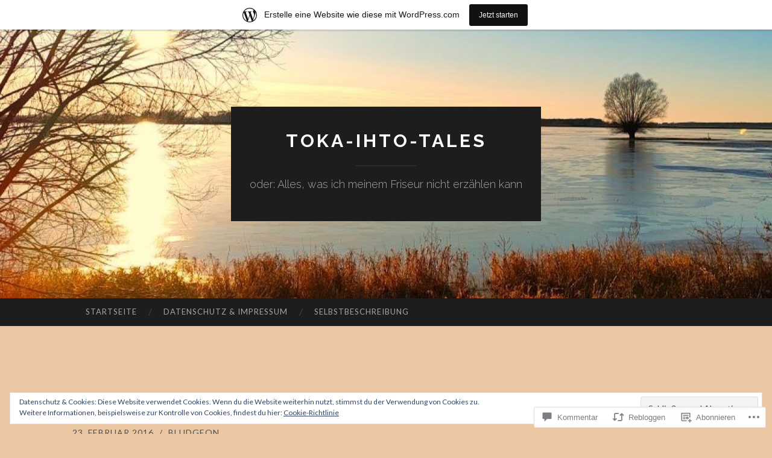

--- FILE ---
content_type: text/html; charset=UTF-8
request_url: https://tokaihtotales.wordpress.com/2016/02/23/querdenker-v/
body_size: 63334
content:
<!DOCTYPE html>
<html lang="de-DE">
<head>
<meta charset="UTF-8">
<meta name="viewport" content="width=device-width, initial-scale=1">
<title>Querdenker V | toka-ihto-tales</title>
<link rel="profile" href="http://gmpg.org/xfn/11">
<link rel="pingback" href="https://tokaihtotales.wordpress.com/xmlrpc.php">

<meta name='robots' content='max-image-preview:large' />
<link rel='dns-prefetch' href='//s0.wp.com' />
<link rel='dns-prefetch' href='//widgets.wp.com' />
<link rel='dns-prefetch' href='//wordpress.com' />
<link rel='dns-prefetch' href='//fonts-api.wp.com' />
<link rel='dns-prefetch' href='//af.pubmine.com' />
<link rel="alternate" type="application/rss+xml" title="toka-ihto-tales &raquo; Feed" href="https://tokaihtotales.wordpress.com/feed/" />
<link rel="alternate" type="application/rss+xml" title="toka-ihto-tales &raquo; Kommentar-Feed" href="https://tokaihtotales.wordpress.com/comments/feed/" />
<link rel="alternate" type="application/rss+xml" title="toka-ihto-tales &raquo; Querdenker V Kommentar-Feed" href="https://tokaihtotales.wordpress.com/2016/02/23/querdenker-v/feed/" />
	<script type="text/javascript">
		/* <![CDATA[ */
		function addLoadEvent(func) {
			var oldonload = window.onload;
			if (typeof window.onload != 'function') {
				window.onload = func;
			} else {
				window.onload = function () {
					oldonload();
					func();
				}
			}
		}
		/* ]]> */
	</script>
	<link crossorigin='anonymous' rel='stylesheet' id='all-css-0-1' href='/_static/??-eJx9jNsKAjEMBX/IGhel4oP4Ld1tKN2mF5qU4t+7K6J4wcdJzgz0oqacBJNAbKpQcz4xdG8dCgO25ZuDR0Wmg2AsZAQZWK6E24l5A78DM0oxU3gwcEsQs220uBXXhlUls3zQvyL5gK/unb7mI2X3FKKpAcUnp0ZTYZm+X1b5Es/DUQ/6sDvp/XwDuKdkPw==&cssminify=yes' type='text/css' media='all' />
<style id='wp-emoji-styles-inline-css'>

	img.wp-smiley, img.emoji {
		display: inline !important;
		border: none !important;
		box-shadow: none !important;
		height: 1em !important;
		width: 1em !important;
		margin: 0 0.07em !important;
		vertical-align: -0.1em !important;
		background: none !important;
		padding: 0 !important;
	}
/*# sourceURL=wp-emoji-styles-inline-css */
</style>
<link crossorigin='anonymous' rel='stylesheet' id='all-css-2-1' href='/wp-content/plugins/gutenberg-core/v22.2.0/build/styles/block-library/style.css?m=1764855221i&cssminify=yes' type='text/css' media='all' />
<style id='wp-block-library-inline-css'>
.has-text-align-justify {
	text-align:justify;
}
.has-text-align-justify{text-align:justify;}

/*# sourceURL=wp-block-library-inline-css */
</style><style id='global-styles-inline-css'>
:root{--wp--preset--aspect-ratio--square: 1;--wp--preset--aspect-ratio--4-3: 4/3;--wp--preset--aspect-ratio--3-4: 3/4;--wp--preset--aspect-ratio--3-2: 3/2;--wp--preset--aspect-ratio--2-3: 2/3;--wp--preset--aspect-ratio--16-9: 16/9;--wp--preset--aspect-ratio--9-16: 9/16;--wp--preset--color--black: #000000;--wp--preset--color--cyan-bluish-gray: #abb8c3;--wp--preset--color--white: #ffffff;--wp--preset--color--pale-pink: #f78da7;--wp--preset--color--vivid-red: #cf2e2e;--wp--preset--color--luminous-vivid-orange: #ff6900;--wp--preset--color--luminous-vivid-amber: #fcb900;--wp--preset--color--light-green-cyan: #7bdcb5;--wp--preset--color--vivid-green-cyan: #00d084;--wp--preset--color--pale-cyan-blue: #8ed1fc;--wp--preset--color--vivid-cyan-blue: #0693e3;--wp--preset--color--vivid-purple: #9b51e0;--wp--preset--gradient--vivid-cyan-blue-to-vivid-purple: linear-gradient(135deg,rgb(6,147,227) 0%,rgb(155,81,224) 100%);--wp--preset--gradient--light-green-cyan-to-vivid-green-cyan: linear-gradient(135deg,rgb(122,220,180) 0%,rgb(0,208,130) 100%);--wp--preset--gradient--luminous-vivid-amber-to-luminous-vivid-orange: linear-gradient(135deg,rgb(252,185,0) 0%,rgb(255,105,0) 100%);--wp--preset--gradient--luminous-vivid-orange-to-vivid-red: linear-gradient(135deg,rgb(255,105,0) 0%,rgb(207,46,46) 100%);--wp--preset--gradient--very-light-gray-to-cyan-bluish-gray: linear-gradient(135deg,rgb(238,238,238) 0%,rgb(169,184,195) 100%);--wp--preset--gradient--cool-to-warm-spectrum: linear-gradient(135deg,rgb(74,234,220) 0%,rgb(151,120,209) 20%,rgb(207,42,186) 40%,rgb(238,44,130) 60%,rgb(251,105,98) 80%,rgb(254,248,76) 100%);--wp--preset--gradient--blush-light-purple: linear-gradient(135deg,rgb(255,206,236) 0%,rgb(152,150,240) 100%);--wp--preset--gradient--blush-bordeaux: linear-gradient(135deg,rgb(254,205,165) 0%,rgb(254,45,45) 50%,rgb(107,0,62) 100%);--wp--preset--gradient--luminous-dusk: linear-gradient(135deg,rgb(255,203,112) 0%,rgb(199,81,192) 50%,rgb(65,88,208) 100%);--wp--preset--gradient--pale-ocean: linear-gradient(135deg,rgb(255,245,203) 0%,rgb(182,227,212) 50%,rgb(51,167,181) 100%);--wp--preset--gradient--electric-grass: linear-gradient(135deg,rgb(202,248,128) 0%,rgb(113,206,126) 100%);--wp--preset--gradient--midnight: linear-gradient(135deg,rgb(2,3,129) 0%,rgb(40,116,252) 100%);--wp--preset--font-size--small: 13px;--wp--preset--font-size--medium: 20px;--wp--preset--font-size--large: 36px;--wp--preset--font-size--x-large: 42px;--wp--preset--font-family--albert-sans: 'Albert Sans', sans-serif;--wp--preset--font-family--alegreya: Alegreya, serif;--wp--preset--font-family--arvo: Arvo, serif;--wp--preset--font-family--bodoni-moda: 'Bodoni Moda', serif;--wp--preset--font-family--bricolage-grotesque: 'Bricolage Grotesque', sans-serif;--wp--preset--font-family--cabin: Cabin, sans-serif;--wp--preset--font-family--chivo: Chivo, sans-serif;--wp--preset--font-family--commissioner: Commissioner, sans-serif;--wp--preset--font-family--cormorant: Cormorant, serif;--wp--preset--font-family--courier-prime: 'Courier Prime', monospace;--wp--preset--font-family--crimson-pro: 'Crimson Pro', serif;--wp--preset--font-family--dm-mono: 'DM Mono', monospace;--wp--preset--font-family--dm-sans: 'DM Sans', sans-serif;--wp--preset--font-family--dm-serif-display: 'DM Serif Display', serif;--wp--preset--font-family--domine: Domine, serif;--wp--preset--font-family--eb-garamond: 'EB Garamond', serif;--wp--preset--font-family--epilogue: Epilogue, sans-serif;--wp--preset--font-family--fahkwang: Fahkwang, sans-serif;--wp--preset--font-family--figtree: Figtree, sans-serif;--wp--preset--font-family--fira-sans: 'Fira Sans', sans-serif;--wp--preset--font-family--fjalla-one: 'Fjalla One', sans-serif;--wp--preset--font-family--fraunces: Fraunces, serif;--wp--preset--font-family--gabarito: Gabarito, system-ui;--wp--preset--font-family--ibm-plex-mono: 'IBM Plex Mono', monospace;--wp--preset--font-family--ibm-plex-sans: 'IBM Plex Sans', sans-serif;--wp--preset--font-family--ibarra-real-nova: 'Ibarra Real Nova', serif;--wp--preset--font-family--instrument-serif: 'Instrument Serif', serif;--wp--preset--font-family--inter: Inter, sans-serif;--wp--preset--font-family--josefin-sans: 'Josefin Sans', sans-serif;--wp--preset--font-family--jost: Jost, sans-serif;--wp--preset--font-family--libre-baskerville: 'Libre Baskerville', serif;--wp--preset--font-family--libre-franklin: 'Libre Franklin', sans-serif;--wp--preset--font-family--literata: Literata, serif;--wp--preset--font-family--lora: Lora, serif;--wp--preset--font-family--merriweather: Merriweather, serif;--wp--preset--font-family--montserrat: Montserrat, sans-serif;--wp--preset--font-family--newsreader: Newsreader, serif;--wp--preset--font-family--noto-sans-mono: 'Noto Sans Mono', sans-serif;--wp--preset--font-family--nunito: Nunito, sans-serif;--wp--preset--font-family--open-sans: 'Open Sans', sans-serif;--wp--preset--font-family--overpass: Overpass, sans-serif;--wp--preset--font-family--pt-serif: 'PT Serif', serif;--wp--preset--font-family--petrona: Petrona, serif;--wp--preset--font-family--piazzolla: Piazzolla, serif;--wp--preset--font-family--playfair-display: 'Playfair Display', serif;--wp--preset--font-family--plus-jakarta-sans: 'Plus Jakarta Sans', sans-serif;--wp--preset--font-family--poppins: Poppins, sans-serif;--wp--preset--font-family--raleway: Raleway, sans-serif;--wp--preset--font-family--roboto: Roboto, sans-serif;--wp--preset--font-family--roboto-slab: 'Roboto Slab', serif;--wp--preset--font-family--rubik: Rubik, sans-serif;--wp--preset--font-family--rufina: Rufina, serif;--wp--preset--font-family--sora: Sora, sans-serif;--wp--preset--font-family--source-sans-3: 'Source Sans 3', sans-serif;--wp--preset--font-family--source-serif-4: 'Source Serif 4', serif;--wp--preset--font-family--space-mono: 'Space Mono', monospace;--wp--preset--font-family--syne: Syne, sans-serif;--wp--preset--font-family--texturina: Texturina, serif;--wp--preset--font-family--urbanist: Urbanist, sans-serif;--wp--preset--font-family--work-sans: 'Work Sans', sans-serif;--wp--preset--spacing--20: 0.44rem;--wp--preset--spacing--30: 0.67rem;--wp--preset--spacing--40: 1rem;--wp--preset--spacing--50: 1.5rem;--wp--preset--spacing--60: 2.25rem;--wp--preset--spacing--70: 3.38rem;--wp--preset--spacing--80: 5.06rem;--wp--preset--shadow--natural: 6px 6px 9px rgba(0, 0, 0, 0.2);--wp--preset--shadow--deep: 12px 12px 50px rgba(0, 0, 0, 0.4);--wp--preset--shadow--sharp: 6px 6px 0px rgba(0, 0, 0, 0.2);--wp--preset--shadow--outlined: 6px 6px 0px -3px rgb(255, 255, 255), 6px 6px rgb(0, 0, 0);--wp--preset--shadow--crisp: 6px 6px 0px rgb(0, 0, 0);}:where(.is-layout-flex){gap: 0.5em;}:where(.is-layout-grid){gap: 0.5em;}body .is-layout-flex{display: flex;}.is-layout-flex{flex-wrap: wrap;align-items: center;}.is-layout-flex > :is(*, div){margin: 0;}body .is-layout-grid{display: grid;}.is-layout-grid > :is(*, div){margin: 0;}:where(.wp-block-columns.is-layout-flex){gap: 2em;}:where(.wp-block-columns.is-layout-grid){gap: 2em;}:where(.wp-block-post-template.is-layout-flex){gap: 1.25em;}:where(.wp-block-post-template.is-layout-grid){gap: 1.25em;}.has-black-color{color: var(--wp--preset--color--black) !important;}.has-cyan-bluish-gray-color{color: var(--wp--preset--color--cyan-bluish-gray) !important;}.has-white-color{color: var(--wp--preset--color--white) !important;}.has-pale-pink-color{color: var(--wp--preset--color--pale-pink) !important;}.has-vivid-red-color{color: var(--wp--preset--color--vivid-red) !important;}.has-luminous-vivid-orange-color{color: var(--wp--preset--color--luminous-vivid-orange) !important;}.has-luminous-vivid-amber-color{color: var(--wp--preset--color--luminous-vivid-amber) !important;}.has-light-green-cyan-color{color: var(--wp--preset--color--light-green-cyan) !important;}.has-vivid-green-cyan-color{color: var(--wp--preset--color--vivid-green-cyan) !important;}.has-pale-cyan-blue-color{color: var(--wp--preset--color--pale-cyan-blue) !important;}.has-vivid-cyan-blue-color{color: var(--wp--preset--color--vivid-cyan-blue) !important;}.has-vivid-purple-color{color: var(--wp--preset--color--vivid-purple) !important;}.has-black-background-color{background-color: var(--wp--preset--color--black) !important;}.has-cyan-bluish-gray-background-color{background-color: var(--wp--preset--color--cyan-bluish-gray) !important;}.has-white-background-color{background-color: var(--wp--preset--color--white) !important;}.has-pale-pink-background-color{background-color: var(--wp--preset--color--pale-pink) !important;}.has-vivid-red-background-color{background-color: var(--wp--preset--color--vivid-red) !important;}.has-luminous-vivid-orange-background-color{background-color: var(--wp--preset--color--luminous-vivid-orange) !important;}.has-luminous-vivid-amber-background-color{background-color: var(--wp--preset--color--luminous-vivid-amber) !important;}.has-light-green-cyan-background-color{background-color: var(--wp--preset--color--light-green-cyan) !important;}.has-vivid-green-cyan-background-color{background-color: var(--wp--preset--color--vivid-green-cyan) !important;}.has-pale-cyan-blue-background-color{background-color: var(--wp--preset--color--pale-cyan-blue) !important;}.has-vivid-cyan-blue-background-color{background-color: var(--wp--preset--color--vivid-cyan-blue) !important;}.has-vivid-purple-background-color{background-color: var(--wp--preset--color--vivid-purple) !important;}.has-black-border-color{border-color: var(--wp--preset--color--black) !important;}.has-cyan-bluish-gray-border-color{border-color: var(--wp--preset--color--cyan-bluish-gray) !important;}.has-white-border-color{border-color: var(--wp--preset--color--white) !important;}.has-pale-pink-border-color{border-color: var(--wp--preset--color--pale-pink) !important;}.has-vivid-red-border-color{border-color: var(--wp--preset--color--vivid-red) !important;}.has-luminous-vivid-orange-border-color{border-color: var(--wp--preset--color--luminous-vivid-orange) !important;}.has-luminous-vivid-amber-border-color{border-color: var(--wp--preset--color--luminous-vivid-amber) !important;}.has-light-green-cyan-border-color{border-color: var(--wp--preset--color--light-green-cyan) !important;}.has-vivid-green-cyan-border-color{border-color: var(--wp--preset--color--vivid-green-cyan) !important;}.has-pale-cyan-blue-border-color{border-color: var(--wp--preset--color--pale-cyan-blue) !important;}.has-vivid-cyan-blue-border-color{border-color: var(--wp--preset--color--vivid-cyan-blue) !important;}.has-vivid-purple-border-color{border-color: var(--wp--preset--color--vivid-purple) !important;}.has-vivid-cyan-blue-to-vivid-purple-gradient-background{background: var(--wp--preset--gradient--vivid-cyan-blue-to-vivid-purple) !important;}.has-light-green-cyan-to-vivid-green-cyan-gradient-background{background: var(--wp--preset--gradient--light-green-cyan-to-vivid-green-cyan) !important;}.has-luminous-vivid-amber-to-luminous-vivid-orange-gradient-background{background: var(--wp--preset--gradient--luminous-vivid-amber-to-luminous-vivid-orange) !important;}.has-luminous-vivid-orange-to-vivid-red-gradient-background{background: var(--wp--preset--gradient--luminous-vivid-orange-to-vivid-red) !important;}.has-very-light-gray-to-cyan-bluish-gray-gradient-background{background: var(--wp--preset--gradient--very-light-gray-to-cyan-bluish-gray) !important;}.has-cool-to-warm-spectrum-gradient-background{background: var(--wp--preset--gradient--cool-to-warm-spectrum) !important;}.has-blush-light-purple-gradient-background{background: var(--wp--preset--gradient--blush-light-purple) !important;}.has-blush-bordeaux-gradient-background{background: var(--wp--preset--gradient--blush-bordeaux) !important;}.has-luminous-dusk-gradient-background{background: var(--wp--preset--gradient--luminous-dusk) !important;}.has-pale-ocean-gradient-background{background: var(--wp--preset--gradient--pale-ocean) !important;}.has-electric-grass-gradient-background{background: var(--wp--preset--gradient--electric-grass) !important;}.has-midnight-gradient-background{background: var(--wp--preset--gradient--midnight) !important;}.has-small-font-size{font-size: var(--wp--preset--font-size--small) !important;}.has-medium-font-size{font-size: var(--wp--preset--font-size--medium) !important;}.has-large-font-size{font-size: var(--wp--preset--font-size--large) !important;}.has-x-large-font-size{font-size: var(--wp--preset--font-size--x-large) !important;}.has-albert-sans-font-family{font-family: var(--wp--preset--font-family--albert-sans) !important;}.has-alegreya-font-family{font-family: var(--wp--preset--font-family--alegreya) !important;}.has-arvo-font-family{font-family: var(--wp--preset--font-family--arvo) !important;}.has-bodoni-moda-font-family{font-family: var(--wp--preset--font-family--bodoni-moda) !important;}.has-bricolage-grotesque-font-family{font-family: var(--wp--preset--font-family--bricolage-grotesque) !important;}.has-cabin-font-family{font-family: var(--wp--preset--font-family--cabin) !important;}.has-chivo-font-family{font-family: var(--wp--preset--font-family--chivo) !important;}.has-commissioner-font-family{font-family: var(--wp--preset--font-family--commissioner) !important;}.has-cormorant-font-family{font-family: var(--wp--preset--font-family--cormorant) !important;}.has-courier-prime-font-family{font-family: var(--wp--preset--font-family--courier-prime) !important;}.has-crimson-pro-font-family{font-family: var(--wp--preset--font-family--crimson-pro) !important;}.has-dm-mono-font-family{font-family: var(--wp--preset--font-family--dm-mono) !important;}.has-dm-sans-font-family{font-family: var(--wp--preset--font-family--dm-sans) !important;}.has-dm-serif-display-font-family{font-family: var(--wp--preset--font-family--dm-serif-display) !important;}.has-domine-font-family{font-family: var(--wp--preset--font-family--domine) !important;}.has-eb-garamond-font-family{font-family: var(--wp--preset--font-family--eb-garamond) !important;}.has-epilogue-font-family{font-family: var(--wp--preset--font-family--epilogue) !important;}.has-fahkwang-font-family{font-family: var(--wp--preset--font-family--fahkwang) !important;}.has-figtree-font-family{font-family: var(--wp--preset--font-family--figtree) !important;}.has-fira-sans-font-family{font-family: var(--wp--preset--font-family--fira-sans) !important;}.has-fjalla-one-font-family{font-family: var(--wp--preset--font-family--fjalla-one) !important;}.has-fraunces-font-family{font-family: var(--wp--preset--font-family--fraunces) !important;}.has-gabarito-font-family{font-family: var(--wp--preset--font-family--gabarito) !important;}.has-ibm-plex-mono-font-family{font-family: var(--wp--preset--font-family--ibm-plex-mono) !important;}.has-ibm-plex-sans-font-family{font-family: var(--wp--preset--font-family--ibm-plex-sans) !important;}.has-ibarra-real-nova-font-family{font-family: var(--wp--preset--font-family--ibarra-real-nova) !important;}.has-instrument-serif-font-family{font-family: var(--wp--preset--font-family--instrument-serif) !important;}.has-inter-font-family{font-family: var(--wp--preset--font-family--inter) !important;}.has-josefin-sans-font-family{font-family: var(--wp--preset--font-family--josefin-sans) !important;}.has-jost-font-family{font-family: var(--wp--preset--font-family--jost) !important;}.has-libre-baskerville-font-family{font-family: var(--wp--preset--font-family--libre-baskerville) !important;}.has-libre-franklin-font-family{font-family: var(--wp--preset--font-family--libre-franklin) !important;}.has-literata-font-family{font-family: var(--wp--preset--font-family--literata) !important;}.has-lora-font-family{font-family: var(--wp--preset--font-family--lora) !important;}.has-merriweather-font-family{font-family: var(--wp--preset--font-family--merriweather) !important;}.has-montserrat-font-family{font-family: var(--wp--preset--font-family--montserrat) !important;}.has-newsreader-font-family{font-family: var(--wp--preset--font-family--newsreader) !important;}.has-noto-sans-mono-font-family{font-family: var(--wp--preset--font-family--noto-sans-mono) !important;}.has-nunito-font-family{font-family: var(--wp--preset--font-family--nunito) !important;}.has-open-sans-font-family{font-family: var(--wp--preset--font-family--open-sans) !important;}.has-overpass-font-family{font-family: var(--wp--preset--font-family--overpass) !important;}.has-pt-serif-font-family{font-family: var(--wp--preset--font-family--pt-serif) !important;}.has-petrona-font-family{font-family: var(--wp--preset--font-family--petrona) !important;}.has-piazzolla-font-family{font-family: var(--wp--preset--font-family--piazzolla) !important;}.has-playfair-display-font-family{font-family: var(--wp--preset--font-family--playfair-display) !important;}.has-plus-jakarta-sans-font-family{font-family: var(--wp--preset--font-family--plus-jakarta-sans) !important;}.has-poppins-font-family{font-family: var(--wp--preset--font-family--poppins) !important;}.has-raleway-font-family{font-family: var(--wp--preset--font-family--raleway) !important;}.has-roboto-font-family{font-family: var(--wp--preset--font-family--roboto) !important;}.has-roboto-slab-font-family{font-family: var(--wp--preset--font-family--roboto-slab) !important;}.has-rubik-font-family{font-family: var(--wp--preset--font-family--rubik) !important;}.has-rufina-font-family{font-family: var(--wp--preset--font-family--rufina) !important;}.has-sora-font-family{font-family: var(--wp--preset--font-family--sora) !important;}.has-source-sans-3-font-family{font-family: var(--wp--preset--font-family--source-sans-3) !important;}.has-source-serif-4-font-family{font-family: var(--wp--preset--font-family--source-serif-4) !important;}.has-space-mono-font-family{font-family: var(--wp--preset--font-family--space-mono) !important;}.has-syne-font-family{font-family: var(--wp--preset--font-family--syne) !important;}.has-texturina-font-family{font-family: var(--wp--preset--font-family--texturina) !important;}.has-urbanist-font-family{font-family: var(--wp--preset--font-family--urbanist) !important;}.has-work-sans-font-family{font-family: var(--wp--preset--font-family--work-sans) !important;}
/*# sourceURL=global-styles-inline-css */
</style>

<style id='classic-theme-styles-inline-css'>
/*! This file is auto-generated */
.wp-block-button__link{color:#fff;background-color:#32373c;border-radius:9999px;box-shadow:none;text-decoration:none;padding:calc(.667em + 2px) calc(1.333em + 2px);font-size:1.125em}.wp-block-file__button{background:#32373c;color:#fff;text-decoration:none}
/*# sourceURL=/wp-includes/css/classic-themes.min.css */
</style>
<link crossorigin='anonymous' rel='stylesheet' id='all-css-4-1' href='/_static/??-eJx9jksOwjAMRC9EsEAtnwXiKCgfC1LqJIqd9vq4qtgAYmPJM/PsgbkYn5NgEqBmytjuMTH4XFF1KlZAE4QhWhyRNLb1zBv4jc1FGeNcqchsdFJsZOShIP/jBpRi/dOotJ5YDeCW3t5twhRyBdskkxWJ/osCrh5ci2OACavTzyoulflzX7pc6bI7Hk777tx1/fACNXxjkA==&cssminify=yes' type='text/css' media='all' />
<link rel='stylesheet' id='verbum-gutenberg-css-css' href='https://widgets.wp.com/verbum-block-editor/block-editor.css?ver=1738686361' media='all' />
<link crossorigin='anonymous' rel='stylesheet' id='all-css-6-1' href='/_static/??/wp-content/mu-plugins/comment-likes/css/comment-likes.css,/i/noticons/noticons.css?m=1436783281j&cssminify=yes' type='text/css' media='all' />
<link rel='stylesheet' id='hemingway-rewritten-fonts-css' href='https://fonts-api.wp.com/css?family=Raleway%3A400%2C300%2C700%7CLato%3A400%2C700%2C400italic%2C700italic&#038;subset=latin%2Clatin-ext' media='all' />
<link crossorigin='anonymous' rel='stylesheet' id='all-css-8-1' href='/_static/??-eJyFj80OwiAQhF9I3DRVezI+igGypVT+woKkby8YDzWa9jaTndn9Fkpg0ruELkGa0CJByAKq0k4VvrCIJepU50BpMXiURAdYlWxmwWSlHcGMKXD5+Hig7OCunQSFDqOuBfovf3bugLSdbxhWgvR2C4myIBl1SLqdHL0xvmzlJ//EyEQWwlSA3Y8jCuNVlQpqamW3Sgo9M17yxvRl2Gi4jq16s9duuPTDeej60/wCwtqfJg==&cssminify=yes' type='text/css' media='all' />
<link crossorigin='anonymous' rel='stylesheet' id='print-css-9-1' href='/wp-content/mu-plugins/global-print/global-print.css?m=1465851035i&cssminify=yes' type='text/css' media='print' />
<style id='jetpack-global-styles-frontend-style-inline-css'>
:root { --font-headings: unset; --font-base: unset; --font-headings-default: -apple-system,BlinkMacSystemFont,"Segoe UI",Roboto,Oxygen-Sans,Ubuntu,Cantarell,"Helvetica Neue",sans-serif; --font-base-default: -apple-system,BlinkMacSystemFont,"Segoe UI",Roboto,Oxygen-Sans,Ubuntu,Cantarell,"Helvetica Neue",sans-serif;}
/*# sourceURL=jetpack-global-styles-frontend-style-inline-css */
</style>
<link crossorigin='anonymous' rel='stylesheet' id='all-css-12-1' href='/_static/??-eJyNjtEKwjAMRX/IGNTN4YP4KdK1tctMm7G0DP/eKXtRQfZ2D+SeG5wGsJKyTxljgYFLoKTY+zwYe18YtSSM4gp7Re3M6J1x7vGOlMLWqm5wtehKyaKKJcPAEkQ/4EeWOx/n2a7CwNIa/rc2kQs+K84nS4YwkgOTHDBpXtNt5zcUCG7CLNMXvgSXeN419WHfnI5V3T8BhmF3dg==&cssminify=yes' type='text/css' media='all' />
<script type="text/javascript" id="jetpack_related-posts-js-extra">
/* <![CDATA[ */
var related_posts_js_options = {"post_heading":"h4"};
//# sourceURL=jetpack_related-posts-js-extra
/* ]]> */
</script>
<script type="text/javascript" id="wpcom-actionbar-placeholder-js-extra">
/* <![CDATA[ */
var actionbardata = {"siteID":"86492404","postID":"751","siteURL":"https://tokaihtotales.wordpress.com","xhrURL":"https://tokaihtotales.wordpress.com/wp-admin/admin-ajax.php","nonce":"2a7f83fc7a","isLoggedIn":"","statusMessage":"","subsEmailDefault":"instantly","proxyScriptUrl":"https://s0.wp.com/wp-content/js/wpcom-proxy-request.js?m=1513050504i&amp;ver=20211021","shortlink":"https://wp.me/p5QUCM-c7","i18n":{"followedText":"Neue Beitr\u00e4ge von dieser Website erscheinen nun in deinem \u003Ca href=\"https://wordpress.com/reader\"\u003EReader\u003C/a\u003E","foldBar":"Diese Leiste einklappen","unfoldBar":"Diese Leiste aufklappen","shortLinkCopied":"Kurzlink in Zwischenablage kopiert"}};
//# sourceURL=wpcom-actionbar-placeholder-js-extra
/* ]]> */
</script>
<script type="text/javascript" id="jetpack-mu-wpcom-settings-js-before">
/* <![CDATA[ */
var JETPACK_MU_WPCOM_SETTINGS = {"assetsUrl":"https://s0.wp.com/wp-content/mu-plugins/jetpack-mu-wpcom-plugin/sun/jetpack_vendor/automattic/jetpack-mu-wpcom/src/build/"};
//# sourceURL=jetpack-mu-wpcom-settings-js-before
/* ]]> */
</script>
<script crossorigin='anonymous' type='text/javascript'  src='/_static/??-eJx9jeEKwjAMhF/ILE4Y2x/xUWRr62htm9C0m769UxSngr+S4+67w5lBUcwmZgwF2JfRRkFnMvfq/NQoJeLRRoVDsV5jMr7PRgOTZPlUVbCxcrLBVa9bMj4DJ7pcv73VppRBVLKcLS3qRN7T/Cc+Wz2aZd69XhhKYJis+aEGT+Obo6R7LaB8L2IevAqM0+5+IFKEUXNaKg5hX7dNs63rtuvcDaLPbnk='></script>
<script type="text/javascript" id="rlt-proxy-js-after">
/* <![CDATA[ */
	rltInitialize( {"token":null,"iframeOrigins":["https:\/\/widgets.wp.com"]} );
//# sourceURL=rlt-proxy-js-after
/* ]]> */
</script>
<link rel="EditURI" type="application/rsd+xml" title="RSD" href="https://tokaihtotales.wordpress.com/xmlrpc.php?rsd" />
<meta name="generator" content="WordPress.com" />
<link rel="canonical" href="https://tokaihtotales.wordpress.com/2016/02/23/querdenker-v/" />
<link rel='shortlink' href='https://wp.me/p5QUCM-c7' />
<link rel="alternate" type="application/json+oembed" href="https://public-api.wordpress.com/oembed/?format=json&amp;url=https%3A%2F%2Ftokaihtotales.wordpress.com%2F2016%2F02%2F23%2Fquerdenker-v%2F&amp;for=wpcom-auto-discovery" /><link rel="alternate" type="application/xml+oembed" href="https://public-api.wordpress.com/oembed/?format=xml&amp;url=https%3A%2F%2Ftokaihtotales.wordpress.com%2F2016%2F02%2F23%2Fquerdenker-v%2F&amp;for=wpcom-auto-discovery" />
<!-- Jetpack Open Graph Tags -->
<meta property="og:type" content="article" />
<meta property="og:title" content="Querdenker V" />
<meta property="og:url" content="https://tokaihtotales.wordpress.com/2016/02/23/querdenker-v/" />
<meta property="og:description" content="Vorangestellte Ergänzung 2020: Meine Alten Querdenker-Posts haben nichts &#8211; GAR NICHTS! &#8211; mit diesen dummerweise gleichnamigen AntiCoronaSpinnern zu tun! Es treibt mich um. Das muss Groß…" />
<meta property="article:published_time" content="2016-02-23T17:43:25+00:00" />
<meta property="article:modified_time" content="2020-11-24T16:59:29+00:00" />
<meta property="og:site_name" content="toka-ihto-tales" />
<meta property="og:image" content="https://s0.wp.com/i/blank.jpg?m=1383295312i" />
<meta property="og:image:width" content="200" />
<meta property="og:image:height" content="200" />
<meta property="og:image:alt" content="" />
<meta property="og:locale" content="de_DE" />
<meta property="fb:app_id" content="249643311490" />
<meta property="article:publisher" content="https://www.facebook.com/WordPresscom" />
<meta name="twitter:text:title" content="Querdenker V" />
<meta name="twitter:card" content="summary" />

<!-- End Jetpack Open Graph Tags -->
<link rel="shortcut icon" type="image/x-icon" href="https://s0.wp.com/i/favicon.ico?m=1713425267i" sizes="16x16 24x24 32x32 48x48" />
<link rel="icon" type="image/x-icon" href="https://s0.wp.com/i/favicon.ico?m=1713425267i" sizes="16x16 24x24 32x32 48x48" />
<link rel="apple-touch-icon" href="https://s0.wp.com/i/webclip.png?m=1713868326i" />
<link rel='openid.server' href='https://tokaihtotales.wordpress.com/?openidserver=1' />
<link rel='openid.delegate' href='https://tokaihtotales.wordpress.com/' />
<link rel="search" type="application/opensearchdescription+xml" href="https://tokaihtotales.wordpress.com/osd.xml" title="toka-ihto-tales" />
<link rel="search" type="application/opensearchdescription+xml" href="https://s1.wp.com/opensearch.xml" title="WordPress.com" />
<meta name="theme-color" content="#eac6a2" />
		<style type="text/css">
			.recentcomments a {
				display: inline !important;
				padding: 0 !important;
				margin: 0 !important;
			}

			table.recentcommentsavatartop img.avatar, table.recentcommentsavatarend img.avatar {
				border: 0px;
				margin: 0;
			}

			table.recentcommentsavatartop a, table.recentcommentsavatarend a {
				border: 0px !important;
				background-color: transparent !important;
			}

			td.recentcommentsavatarend, td.recentcommentsavatartop {
				padding: 0px 0px 1px 0px;
				margin: 0px;
			}

			td.recentcommentstextend {
				border: none !important;
				padding: 0px 0px 2px 10px;
			}

			.rtl td.recentcommentstextend {
				padding: 0px 10px 2px 0px;
			}

			td.recentcommentstexttop {
				border: none;
				padding: 0px 0px 0px 10px;
			}

			.rtl td.recentcommentstexttop {
				padding: 0px 10px 0px 0px;
			}
		</style>
		<meta name="description" content="Vorangestellte Ergänzung 2020: Meine Alten Querdenker-Posts haben nichts - GAR NICHTS! - mit diesen dummerweise gleichnamigen AntiCoronaSpinnern zu tun! Es treibt mich um. Das muss Großmutters Erbe in mir sein. Ich kann die Schnauze nicht halten: Was ist heut los in Ossiland? Wenn Wessi heute Ossi besucht, glaubt er sich echauffieren zu müssen, über Undank,&hellip;" />
	<style type="text/css">
			.site-title a,
		.site-description {
			color: #ffffff;
		}
				.site-header-image {
			background-image: url(https://tokaihtotales.wordpress.com/wp-content/uploads/2024/01/cropped-img_20240108_151423cccc-1.jpg);
		}
		</style>
	<style type="text/css" id="custom-background-css">
body.custom-background { background-color: #eac6a2; }
</style>
	<script type="text/javascript">
/* <![CDATA[ */
var wa_client = {}; wa_client.cmd = []; wa_client.config = { 'blog_id': 86492404, 'blog_language': 'de', 'is_wordads': false, 'hosting_type': 0, 'afp_account_id': null, 'afp_host_id': 5038568878849053, 'theme': 'pub/hemingway-rewritten', '_': { 'title': 'Werbung', 'privacy_settings': 'Datenschutz-Einstellungen' }, 'formats': [ 'inline', 'belowpost', 'bottom_sticky', 'sidebar_sticky_right', 'sidebar', 'gutenberg_rectangle', 'gutenberg_leaderboard', 'gutenberg_mobile_leaderboard', 'gutenberg_skyscraper' ] };
/* ]]> */
</script>
		<script type="text/javascript">

			window.doNotSellCallback = function() {

				var linkElements = [
					'a[href="https://wordpress.com/?ref=footer_blog"]',
					'a[href="https://wordpress.com/?ref=footer_website"]',
					'a[href="https://wordpress.com/?ref=vertical_footer"]',
					'a[href^="https://wordpress.com/?ref=footer_segment_"]',
				].join(',');

				var dnsLink = document.createElement( 'a' );
				dnsLink.href = 'https://wordpress.com/de/advertising-program-optout/';
				dnsLink.classList.add( 'do-not-sell-link' );
				dnsLink.rel = 'nofollow';
				dnsLink.style.marginLeft = '0.5em';
				dnsLink.textContent = 'Meine persönlichen Informationen nicht verkaufen oder weitergeben';

				var creditLinks = document.querySelectorAll( linkElements );

				if ( 0 === creditLinks.length ) {
					return false;
				}

				Array.prototype.forEach.call( creditLinks, function( el ) {
					el.insertAdjacentElement( 'afterend', dnsLink );
				});

				return true;
			};

		</script>
		<style type="text/css" id="custom-colors-css">.comment-metadata a { color: #4F4F4F;}
.sep { color: #4F4F4F;}
th,td { border-color: #dddddd;}
th,td { border-color: rgba( 221, 221, 221, 0.5 );}
.format-aside .entry-content, blockquote, pre { background-color: #eeeeee;}
.format-aside .entry-content, blockquote, pre { background-color: rgba( 238, 238, 238, 0.2 );}
input[type="text"],input[type="email"],input[type="url"],input[type="password"],input[type="search"],textareali > article.comment,.hentry,.widget ul li,.widget,.site-main .comment-navigation, .site-main .paging-navigation, .site-main .post-navigation,.comment-list > li:first-child > article.comment:first-child,.page-title { border-color: #eeeeee;}
input[type="text"],input[type="email"],input[type="url"],input[type="password"],input[type="search"],textareali > article.comment,.hentry,.widget ul li,.widget,.site-main .comment-navigation, .site-main .paging-navigation, .site-main .post-navigation,.comment-list > li:first-child > article.comment:first-child,.page-title { border-color: rgba( 238, 238, 238, 0.5 );}
.site-title a, .site-title a:visited, #secondary button, #secondary input[type="button"], #secondary input[type="reset"], #secondary input[type="submit"] { color: #FFFFFF;}
.entry-tags a,.entry-tags a:visited { color: #4F4F4F;}
.entry-tags a:hover { color: #474747;}
.featured-image .flag { color: #474747;}
.site-footer button, .site-footer input[type="button"], .site-footer input[type="reset"], .site-footer input[type="submit"], .widget_search .search-submit { color: #474747;}
.site-footer button:hover, .site-footer input[type="button"]:hover, .site-footer input[type="reset"]:hover, .site-footer input[type="submit"]:hover, .widget_search .search-submit:hover { color: #474747;}
button:hover, input[type="button"]:hover, input[type="reset"]:hover, input[type="submit"]:hover { color: #474747;}
#header-search .search-submit { color: #474747;}
address { background-color: #f1f1f1;}
address { background-color: rgba( 241, 241, 241, 0.2 );}
.entry-content table tbody > tr:nth-child(odd) > td { background-color: #f9f9f9;}
.entry-content table tbody > tr:nth-child(odd) > td { background-color: rgba( 249, 249, 249, 0.2 );}
blockquote { color: #000000;}
.entry-title, .entry-title a,.entry-title a:visited,.comments-title { color: #2D2D2D;}
.format-quote .entry-content { background-color: #262626;}
.format-quote .entry-content { background-color: rgba( 38, 38, 38, 0.2 );}
body, button, input, textarea { color: #444444;}
.widget-title, th { color: #444444;}
.comment-author a,.comment-author a:visited { color: #444444;}
mark, ins { color: #444444;}
.widget { color: #4F4F4F;}
.jetpack-recipe { border-color: #666666;}
.jetpack-recipe { border-color: rgba( 102, 102, 102, 0.3 );}
blockquote cite { color: #4F4F4F;}
.entry-tags a,.entry-tags a:visited { background-color: #767676;}
.entry-tags a,.entry-tags a:visited { background-color: rgba( 118, 118, 118, 0.4 );}
.entry-tags a:after { border-right-color: #767676;}
.entry-tags a:after { border-right-color: rgba( 118, 118, 118, 0.4 );}
.entry-categories:before { color: #4F4F4F;}
.wp-caption-text { color: #4F4F4F;}
.entry-meta, .entry-meta a,.entry-meta a:visited,.page-title,.no-comments { color: #4F4F4F;}
body,#infinite-footer .container,.entry-tags a:before { background-color: #eac6a2;}
.site-footer button, .site-footer input[type="button"], .site-footer input[type="reset"], .site-footer input[type="submit"], .widget_search .search-submit { background-color: #fdad88;}
button:hover, input[type="button"]:hover, input[type="reset"]:hover, input[type="submit"]:hover { background-color: #fdad88;}
.widget_search .search-submit { border-color: #fdad88;}
.site-footer button:hover, .site-footer input[type="button"]:hover, .site-footer input[type="reset"]:hover, .site-footer input[type="submit"]:hover, .widget_search .search-submit:hover { background-color: #FC8954;}
.widget_search .search-submit:hover { border-color: #FC8954;}
.featured-image .flag { background-color: #fdad88;}
.jetpack-recipe-title { border-color: #fdad88;}
.entry-tags a:hover { background-color: #fdad88;}
.entry-tags a:hover:after { border-right-color: #fdad88;}
#header-search .search-submit { border-color: #fdad88;}
#header-search .search-submit { background-color: #fdad88;}
#header-search .search-submit:hover { background-color: #FC8954;}
#header-search .search-submit:hover { border-color: #FC8954;}
a,a:visited,a:hover,a:focus,a:active,.entry-title a:hover { color: #902F02;}
.site-title a:hover,.site-title a:focus { color: #FDAD88;}
.site-footer a,.site-footer a:visited,.site-footer a:hover,.site-footer a:focus,.site-footer a:active { color: #FDAD88;}
.widget-areas a,.widget-areas a:visited,.widget-areas a:hover,.widget-areas a:focus,.widget-areas a:active { color: #FDAD88;}
#tertiary .widget_eventbrite .eb-calendar-widget .event-list li a:link .eb-event-list-title,
			#tertiary .widget_eventbrite .eb-calendar-widget .event-list li a:visited .eb-event-list-title,
			#tertiary .widget_eventbrite .eb-calendar-widget .calendar .current-month,
			#tertiary .widget_eventbrite .eb-calendar-widget .event-paging,
			#tertiary .widget_eventbrite th { color: #FDAD88;}
</style>
<script type="text/javascript">
	window.google_analytics_uacct = "UA-52447-2";
</script>

<script type="text/javascript">
	var _gaq = _gaq || [];
	_gaq.push(['_setAccount', 'UA-52447-2']);
	_gaq.push(['_gat._anonymizeIp']);
	_gaq.push(['_setDomainName', 'wordpress.com']);
	_gaq.push(['_initData']);
	_gaq.push(['_trackPageview']);

	(function() {
		var ga = document.createElement('script'); ga.type = 'text/javascript'; ga.async = true;
		ga.src = ('https:' == document.location.protocol ? 'https://ssl' : 'http://www') + '.google-analytics.com/ga.js';
		(document.getElementsByTagName('head')[0] || document.getElementsByTagName('body')[0]).appendChild(ga);
	})();
</script>
<link crossorigin='anonymous' rel='stylesheet' id='all-css-0-3' href='/wp-content/mu-plugins/jetpack-mu-wpcom-plugin/sun/jetpack_vendor/automattic/jetpack-classic-theme-helper/dist/responsive-videos/responsive-videos.css?m=1737671034i&cssminify=yes' type='text/css' media='all' />
</head>

<body class="wp-singular post-template-default single single-post postid-751 single-format-standard custom-background wp-theme-pubhemingway-rewritten customizer-styles-applied jetpack-reblog-enabled has-marketing-bar has-marketing-bar-theme-hemingway-rewritten">
<div id="page" class="hfeed site">

	<header id="masthead" class="site-header" role="banner">
		<div class="site-header-image">
			<div class="site-branding-wrapper">
				<div class="site-branding">
					<h1 class="site-title"><a href="https://tokaihtotales.wordpress.com/" rel="home">toka-ihto-tales</a></h1>
					<h2 class="site-description">oder: Alles, was ich meinem Friseur nicht erzählen kann</h2>
				</div>
			</div>
		</div>
	</header><!-- #masthead -->
	<nav id="site-navigation" class="main-navigation clear" role="navigation">
		<button class="menu-toggle" aria-controls="primary-menu" aria-expanded="false"><span class="screen-reader-text">Menü</span></button>
		<a class="skip-link screen-reader-text" href="#content">Zum Inhalt springen</a>

		<div id="primary-menu" class="menu"><ul>
<li ><a href="https://tokaihtotales.wordpress.com/">Startseite</a></li><li class="page_item page-item-3090"><a href="https://tokaihtotales.wordpress.com/datenschutz-impressum/">Datenschutz &amp; Impressum</a></li>
<li class="page_item page-item-1"><a href="https://tokaihtotales.wordpress.com/eine-seite/">Selbstbeschreibung</a></li>
</ul></div>
		<div id="header-search-toggle">
			<span class="screen-reader-text">Suchen</span>
		</div>
		<div id="header-search">
			<form role="search" method="get" class="search-form" action="https://tokaihtotales.wordpress.com/">
				<label>
					<span class="screen-reader-text">Suche nach:</span>
					<input type="search" class="search-field" placeholder="Suche&#160;&hellip;" value="" name="s" />
				</label>
				<input type="submit" class="search-submit" value="Suche" />
			</form>		</div>
	</nav><!-- #site-navigation -->
	<div id="content" class="site-content">

	<div id="primary" class="content-area">
		<main id="main" class="site-main" role="main">

					
			
<article id="post-751" class="post-751 post type-post status-publish format-standard hentry category-allgemein category-gesellschaft tag-gesellschaft">
	<header class="entry-header">
					<h1 class="entry-title">Querdenker V</h1>				<div class="entry-meta">
			<span class="posted-on"><a href="https://tokaihtotales.wordpress.com/2016/02/23/querdenker-v/" rel="bookmark"><time class="entry-date published" datetime="2016-02-23T19:43:25+02:00">23. Februar 2016</time><time class="updated" datetime="2020-11-24T18:59:29+02:00">24. November 2020</time></a></span><span class="byline"><span class="sep"> / </span><span class="author vcard"><a class="url fn n" href="https://tokaihtotales.wordpress.com/author/joggaroundallcorners/">Bludgeon</a></span></span>					</div><!-- .entry-meta -->
	</header><!-- .entry-header -->

	<div class="entry-content">
		<p>Vorangestellte Ergänzung 2020:</p>
<p><strong><span style="color:#ff6600;">Meine Alten Querdenker-Posts haben nichts &#8211; GAR NICHTS! &#8211; mit diesen dummerweise gleichnamigen AntiCoronaSpinnern zu tun!</span> </strong></p>
<p>Es treibt mich um. Das muss Großmutters Erbe in mir sein. Ich kann die Schnauze nicht halten:</p>
<p>Was ist heut los in Ossiland?</p>
<blockquote><p>Wenn Wessi heute Ossi besucht, glaubt er sich echauffieren zu müssen, über Undank, Begrenztheit, Solizuschlagsexzesse und Nazi-Denke:  Freital, Clausnitz, Bautzen&#8230;</p></blockquote>
<p>Dabei hat DER HIER</p>
<p><a href="http://www.spiegel.de/politik/deutschland/thierse-zum-aufbau-ost-buerger-haben-heisshunger-auf-wahrheit-a-123321.html" rel="nofollow">http://www.spiegel.de/politik/deutschland/thierse-zum-aufbau-ost-buerger-haben-heisshunger-auf-wahrheit-a-123321.html</a></p>
<p>vor langer Zeit das heute brisante Problem bereits angesprochen. Wo man aber alles ansprechen kann, wird alles beliebig, weil gleich nach jedem Problemanschnitt schon der nächste kommt und vom Vorgänger ablenkt.</p>
<p>Der „homo sapiens“ neigt zu exorbitanter Vergesslichkeit.<br />
Ursache und Folge-Denken ist ihm nicht gegeben.<br />
Vernunftbegabung ist sein breitgequatschtes Leitbild.</p>
<p>Die schönen neuen Hausdächer und Highways (damit in DIESEM Zusammenhang hier jetzt bloß nicht das Wort „Autobahnen“ fällt! Post-Kerner-Herman-Trauma!) täuschen allzu leicht darüber hinweg, was hier wirklich abging und abgeht.</p>
<p>Berichtet wird gern über die wenigen Highlights und die Optimismusposaune bläst dann jedes Mal das alte Lied vom bevorstehenden Sieg des siamesischen Zwillings Vernunftoleranz, der da mal kommen soll – dereinst. Verheißungsvoll, wie weiland der Kommunismus an die Wand gemalt wurde, aber realiter ausblieb.</p>
<p>Erst gingen die maroden VEBs krachen. Zu Recht.<br />
Dann kamen die Aufbauhelfer aus dem goldenen Westen. Zu Recht.<br />
Die brachten aber zu wenig Investoren, die den Namen wirklich wert waren, mit.<br />
Die dachten auch mafiotisch sehrsehrsehr an sich und ihre Klassenkameraden.<br />
Man schaue sich mal die Verzeichnisse in Neufünfland an, wer da die Landtage bevölkert.<br />
Außer bei der Linken fast alles Westimporte bis heute.<br />
Man schaue dahinter in die Liste der Staatssekretäre – noch schlimmer.<br />
Eher wirst du als eingewanderter Restpreuße CSU-Abgeordneter in München, als dass es ein gebürtiger Leipziger schafft sächsischer Staatssekretär zu werden!</p>
<blockquote><p>Sehr viele junge Leute verbinden „Leben im Osten“ nicht mit „Zukunft“. (Thierse 2001)</p></blockquote>
<p>Die Klugen gehen demzufolge weg. Ganze Abiturjahrgänge aus dem „Beitrittsgebiet“ sind inzwischen zwischen Oldenburg und Tegernsee verschollen. Ein Aderlass an Intellekt, den KEIN Landstrich auf ewig schadlos verkraftet!</p>
<p>Wenn die Unbedarften jedoch unter sich sind – und in der Provinz sind sie das, denn die einen gingen in den Westen und die anderen in die wenigen florierenden Metropolen, dann kommt so was raus wie jetzt in Clausnitz und Bautzen.</p>
<p>Thierse warnte 2001 – er nannte Gründe, er nannte Chancen &#8211; und?<br />
Blubb-Blubb! Sturm im Wasserglas.</p>
<p><strong>DAHER kam PEGIDA!</strong></p>
<p>Was zunächst ein Aufschrei frustrierter vergessener Bevölkerungskreise war, wurde so stigmatisiert und medial verteufelt, dass es zur sich selbsterfüllenden Prophezeiung wurde: Aus 15 000 Pegidisten wurden 3000, aber nun ist es wirklich das, was es angeblich vor einem Jahr schon war. Die 12 000, die da nicht mehr hingehen, sind aber nicht etwa zufriedener geworden, sondern sie haben sich nur ihr Schlüsselerlebnis abgeholt: Dass man nicht verstehen will!</p>
<p>In den vielen Kleinstädten zwischen Stralsund und Suhl wohnen zwischen Dönerbuden und konkurrierenden Friseuren ca. 12 Mio Menschen als Langstreckenpendler, Leiharbeiter, „Langzeithartzer“ und ein paar Angestellte von Arbeitagenturen …. abgesehen von einem Heer von Sozialpädagogen, die die Verwahrlosung der Kids irgendwie kaschieren sollen.</p>
<blockquote><p>Und dann wundern wir uns nun alle gemeinsam: Wo kommt bloß der ganze Mob her, der da „plötzlich“ so auffällt. Oder was?</p>
<p>Wenn man unter chancenlose Einheimische noch chancenlosere Auswärtige karrt – was passiert dann wohl?</p></blockquote>
<p>Her mit Arbeit!<br />
Her mit fairer Bezahlung!<br />
Her mit fairen Arbeitsverträgen!<br />
Schluss mit den viel zu dünnen Personaldecken fast überall, den Tricksereien mit erwarteten „freiwilligen“ Überstunden, die weder bezahlt noch abgebummelt werden!</p>
<p>Geht nicht? Globalisierung? Kapital ist ein scheues Reh?<br />
Ich weiß.</p>
<p><strong>Patentrezept hab ich keins.</strong><br />
Aber ich kenne eine gewisse Berufsgruppe, die eigentlich dazu gedacht war, welche zu finden; und die sich ihren Berufsalltag auch mit allerhand Erschwerniszulagen und Aufwandsentschädigung vergütet.</p>
<p>Warum bloß kommt von dort so wenig Wirksames?<br />
Zwischen Loft und Plenarsaal, zwischen Ausschusssitzung und Lobbyterminen kann die Bodenhaftung leicht abhanden kommen. Das wirkliche deutsche Alltagsleben des Durchschnittverdieners … wann kommen sie damit noch in Berührung?<br />
In der Bürgerfragestunde? Wenn die üblichen zwei Querulanten auftauchen und mit 2 jovialen Sprüchen und einem Reklame-Kuli beglückt werden?<br />
Unterm Wahlkampf-Pilz am Stehtisch?<br />
Ahnen sie beim Einkaufen im Supermarkt, was die Abschaffung des Ladenschlussgesetzes für die Kassiererin bedeutet, die da am Warenband noch freundlich nach der Kundenkarte fragen muss. Wie wird die sich abends über die Berichterstattung über das ach so reiche Deutschland freuen und den Kopf schütteln über die unverständigen Provinzdödel, die diesem Erfolgsland den Ruf versauen – also wirklich!</p>
<div id="atatags-370373-697012d16a1c8">
		<script type="text/javascript">
			__ATA = window.__ATA || {};
			__ATA.cmd = window.__ATA.cmd || [];
			__ATA.cmd.push(function() {
				__ATA.initVideoSlot('atatags-370373-697012d16a1c8', {
					sectionId: '370373',
					format: 'inread'
				});
			});
		</script>
	</div><span id="wordads-inline-marker" style="display: none;"></span><div id="jp-post-flair" class="sharedaddy sd-rating-enabled sd-like-enabled sd-sharing-enabled"><div class="sharedaddy sd-sharing-enabled"><div class="robots-nocontent sd-block sd-social sd-social-icon-text sd-sharing"><h3 class="sd-title">Teilen mit:</h3><div class="sd-content"><ul><li class="share-twitter"><a rel="nofollow noopener noreferrer"
				data-shared="sharing-twitter-751"
				class="share-twitter sd-button share-icon"
				href="https://tokaihtotales.wordpress.com/2016/02/23/querdenker-v/?share=twitter"
				target="_blank"
				aria-labelledby="sharing-twitter-751"
				>
				<span id="sharing-twitter-751" hidden>Auf X teilen (Wird in neuem Fenster geöffnet)</span>
				<span>X</span>
			</a></li><li class="share-facebook"><a rel="nofollow noopener noreferrer"
				data-shared="sharing-facebook-751"
				class="share-facebook sd-button share-icon"
				href="https://tokaihtotales.wordpress.com/2016/02/23/querdenker-v/?share=facebook"
				target="_blank"
				aria-labelledby="sharing-facebook-751"
				>
				<span id="sharing-facebook-751" hidden>Auf Facebook teilen (Wird in neuem Fenster geöffnet)</span>
				<span>Facebook</span>
			</a></li><li><a href="#" class="sharing-anchor sd-button share-more"><span>Mehr</span></a></li><li class="share-end"></li></ul><div class="sharing-hidden"><div class="inner" style="display: none;width:150px;"><ul style="background-image:none;"><li class="share-jetpack-whatsapp"><a rel="nofollow noopener noreferrer"
				data-shared="sharing-whatsapp-751"
				class="share-jetpack-whatsapp sd-button share-icon"
				href="https://tokaihtotales.wordpress.com/2016/02/23/querdenker-v/?share=jetpack-whatsapp"
				target="_blank"
				aria-labelledby="sharing-whatsapp-751"
				>
				<span id="sharing-whatsapp-751" hidden>Auf WhatsApp teilen (Wird in neuem Fenster geöffnet)</span>
				<span>WhatsApp</span>
			</a></li><li class="share-end"></li></ul></div></div></div></div></div><div class='sharedaddy sd-block sd-like jetpack-likes-widget-wrapper jetpack-likes-widget-unloaded' id='like-post-wrapper-86492404-751-697012d16a826' data-src='//widgets.wp.com/likes/index.html?ver=20260120#blog_id=86492404&amp;post_id=751&amp;origin=tokaihtotales.wordpress.com&amp;obj_id=86492404-751-697012d16a826' data-name='like-post-frame-86492404-751-697012d16a826' data-title='Liken oder rebloggen'><div class='likes-widget-placeholder post-likes-widget-placeholder' style='height: 55px;'><span class='button'><span>Gefällt mir</span></span> <span class='loading'>Wird geladen …</span></div><span class='sd-text-color'></span><a class='sd-link-color'></a></div>
<div id='jp-relatedposts' class='jp-relatedposts' >
	<h3 class="jp-relatedposts-headline"><em>Ähnliche Beiträge</em></h3>
</div></div>			</div><!-- .entry-content -->

	<footer class="entry-meta">
						<div class="entry-categories">
					<a href="https://tokaihtotales.wordpress.com/category/allgemein/" rel="category tag">Allgemein</a>, <a href="https://tokaihtotales.wordpress.com/category/gesellschaft/" rel="category tag">Gesellschaft</a>				</div>
					<div class="entry-tags"><a href="https://tokaihtotales.wordpress.com/tag/gesellschaft/" rel="tag">Gesellschaft</a></div>	</footer><!-- .entry-meta -->
</article><!-- #post-## -->

				<nav class="navigation post-navigation" role="navigation">
		<h1 class="screen-reader-text">Beitragsnavigation</h1>
		<div class="nav-links">
			<div class="nav-previous"><a href="https://tokaihtotales.wordpress.com/2016/02/06/comic-zauber-iv-ende-mit-schrecken/" rel="prev"><span class="meta-nav">&larr;</span> Comic-Zauber IV (Ende mit&nbsp;Schrecken)</a></div><div class="nav-next"><a href="https://tokaihtotales.wordpress.com/2016/02/27/playlist-rausch/" rel="next">Playlist-Rausch <span class="meta-nav">&rarr;</span></a></div>		</div><!-- .nav-links -->
	</nav><!-- .navigation -->
	
			
<div id="comments" class="comments-area">

	
			<h2 class="comments-title">
			20 Gedanken zu &ldquo;<span>Querdenker V</span>&rdquo;		</h2>

		
		<ol class="comment-list">
				<li class="comment byuser comment-author-henningsheim even thread-even depth-1" id="li-comment-756">
		<article id="comment-756" class="comment">
			<footer>
				<div class="comment-author vcard">
					<img referrerpolicy="no-referrer" alt='Avatar von Henning zu Henningsheim' src='https://0.gravatar.com/avatar/3f886ec8986bf5accde39e5225ae170cb0f79cc869e299b520973bc365659d72?s=60&#038;d=identicon&#038;r=G' srcset='https://0.gravatar.com/avatar/3f886ec8986bf5accde39e5225ae170cb0f79cc869e299b520973bc365659d72?s=60&#038;d=identicon&#038;r=G 1x, https://0.gravatar.com/avatar/3f886ec8986bf5accde39e5225ae170cb0f79cc869e299b520973bc365659d72?s=90&#038;d=identicon&#038;r=G 1.5x, https://0.gravatar.com/avatar/3f886ec8986bf5accde39e5225ae170cb0f79cc869e299b520973bc365659d72?s=120&#038;d=identicon&#038;r=G 2x, https://0.gravatar.com/avatar/3f886ec8986bf5accde39e5225ae170cb0f79cc869e299b520973bc365659d72?s=180&#038;d=identicon&#038;r=G 3x, https://0.gravatar.com/avatar/3f886ec8986bf5accde39e5225ae170cb0f79cc869e299b520973bc365659d72?s=240&#038;d=identicon&#038;r=G 4x' class='avatar avatar-60' height='60' width='60' decoding='async' />					<cite class="fn"><a href="http://henningsheim.wordpress.com" class="url" rel="ugc external nofollow">Henning zu Henningsheim</a></cite>				</div><!-- .comment-author .vcard -->
				
				<div class="comment-meta comment-metadata">
					<a href="https://tokaihtotales.wordpress.com/2016/02/23/querdenker-v/#comment-756"><time pubdate datetime="2016-02-23T20:55:53+02:00">
					23. Februar 2016 um 20:55					</time></a>
				</div><!-- .comment-meta .commentmetadata -->
			</footer>

			<div class="comment-content"><p>Wenn die polytechnischen allgemeingebildete Generation einmal abtritt von der Bühne, wird es solche Texte nicht mehr geben &#8230;<br />
Chapeau! 😉</p>
<p id="comment-like-756" data-liked=comment-not-liked class="comment-likes comment-not-liked"><a href="https://tokaihtotales.wordpress.com/2016/02/23/querdenker-v/?like_comment=756&#038;_wpnonce=4e99687ee8" class="comment-like-link needs-login" rel="nofollow" data-blog="86492404"><span>Like</span></a><span id="comment-like-count-756" class="comment-like-feedback">Gefällt <a href="#" class="view-likers" data-like-count="2">2 Personen</a></span></p>
</div>

			<div class="comment-actions">
				<a rel="nofollow" class="comment-reply-link" href="https://tokaihtotales.wordpress.com/2016/02/23/querdenker-v/?replytocom=756#respond" data-commentid="756" data-postid="751" data-belowelement="comment-756" data-respondelement="respond" data-replyto="Antworte auf Henning zu Henningsheim" aria-label="Antworte auf Henning zu Henningsheim">Antworten</a>							</div><!-- .reply -->
		</article><!-- #comment-## -->

	<ul class="children">
	<li class="comment byuser comment-author-joggaroundallcorners bypostauthor odd alt depth-2" id="li-comment-760">
		<article id="comment-760" class="comment">
			<footer>
				<div class="comment-author vcard">
					<img referrerpolicy="no-referrer" alt='Avatar von Bludgeon' src='https://1.gravatar.com/avatar/7dc0d1d8aae353649112f89256d00281957ac1ba1c60e674129145331caba6fd?s=60&#038;d=identicon&#038;r=G' srcset='https://1.gravatar.com/avatar/7dc0d1d8aae353649112f89256d00281957ac1ba1c60e674129145331caba6fd?s=60&#038;d=identicon&#038;r=G 1x, https://1.gravatar.com/avatar/7dc0d1d8aae353649112f89256d00281957ac1ba1c60e674129145331caba6fd?s=90&#038;d=identicon&#038;r=G 1.5x, https://1.gravatar.com/avatar/7dc0d1d8aae353649112f89256d00281957ac1ba1c60e674129145331caba6fd?s=120&#038;d=identicon&#038;r=G 2x, https://1.gravatar.com/avatar/7dc0d1d8aae353649112f89256d00281957ac1ba1c60e674129145331caba6fd?s=180&#038;d=identicon&#038;r=G 3x, https://1.gravatar.com/avatar/7dc0d1d8aae353649112f89256d00281957ac1ba1c60e674129145331caba6fd?s=240&#038;d=identicon&#038;r=G 4x' class='avatar avatar-60' height='60' width='60' decoding='async' />					<cite class="fn"><a href="https://tokaihtotales.wordpress.com" class="url" rel="ugc">Bludgeon</a></cite>				</div><!-- .comment-author .vcard -->
				
				<div class="comment-meta comment-metadata">
					<a href="https://tokaihtotales.wordpress.com/2016/02/23/querdenker-v/#comment-760"><time pubdate datetime="2016-02-23T22:20:55+02:00">
					23. Februar 2016 um 22:20					</time></a>
				</div><!-- .comment-meta .commentmetadata -->
			</footer>

			<div class="comment-content"><p>Für die Nachkommen sind meine Sätze jetzt schon zu lang.<br />
&#8222;Das leste dann lieber sowieso keiner meer, deren Schulabschließ trotzdem mindestens Fach-Abi seinkönnten tut.&#8220;</p>
<p id="comment-like-760" data-liked=comment-not-liked class="comment-likes comment-not-liked"><a href="https://tokaihtotales.wordpress.com/2016/02/23/querdenker-v/?like_comment=760&#038;_wpnonce=5de26ad4a2" class="comment-like-link needs-login" rel="nofollow" data-blog="86492404"><span>Like</span></a><span id="comment-like-count-760" class="comment-like-feedback">Gefällt <a href="#" class="view-likers" data-like-count="1">1 Person</a></span></p>
</div>

			<div class="comment-actions">
				<a rel="nofollow" class="comment-reply-link" href="https://tokaihtotales.wordpress.com/2016/02/23/querdenker-v/?replytocom=760#respond" data-commentid="760" data-postid="751" data-belowelement="comment-760" data-respondelement="respond" data-replyto="Antworte auf Bludgeon" aria-label="Antworte auf Bludgeon">Antworten</a>							</div><!-- .reply -->
		</article><!-- #comment-## -->

	<ul class="children">
	<li class="comment byuser comment-author-henningsheim even depth-3" id="li-comment-761">
		<article id="comment-761" class="comment">
			<footer>
				<div class="comment-author vcard">
					<img referrerpolicy="no-referrer" alt='Avatar von Henning zu Henningsheim' src='https://0.gravatar.com/avatar/3f886ec8986bf5accde39e5225ae170cb0f79cc869e299b520973bc365659d72?s=60&#038;d=identicon&#038;r=G' srcset='https://0.gravatar.com/avatar/3f886ec8986bf5accde39e5225ae170cb0f79cc869e299b520973bc365659d72?s=60&#038;d=identicon&#038;r=G 1x, https://0.gravatar.com/avatar/3f886ec8986bf5accde39e5225ae170cb0f79cc869e299b520973bc365659d72?s=90&#038;d=identicon&#038;r=G 1.5x, https://0.gravatar.com/avatar/3f886ec8986bf5accde39e5225ae170cb0f79cc869e299b520973bc365659d72?s=120&#038;d=identicon&#038;r=G 2x, https://0.gravatar.com/avatar/3f886ec8986bf5accde39e5225ae170cb0f79cc869e299b520973bc365659d72?s=180&#038;d=identicon&#038;r=G 3x, https://0.gravatar.com/avatar/3f886ec8986bf5accde39e5225ae170cb0f79cc869e299b520973bc365659d72?s=240&#038;d=identicon&#038;r=G 4x' class='avatar avatar-60' height='60' width='60' decoding='async' />					<cite class="fn"><a href="http://henningsheim.wordpress.com" class="url" rel="ugc external nofollow">Henning zu Henningsheim</a></cite>				</div><!-- .comment-author .vcard -->
				
				<div class="comment-meta comment-metadata">
					<a href="https://tokaihtotales.wordpress.com/2016/02/23/querdenker-v/#comment-761"><time pubdate datetime="2016-02-23T22:29:35+02:00">
					23. Februar 2016 um 22:29					</time></a>
				</div><!-- .comment-meta .commentmetadata -->
			</footer>

			<div class="comment-content"><p>Es macht nicht froh, den wahrhaftigen Bildungsstand eines Abiturienten heutiger Lesart zu erleben, ganz besonders, wenn die Eltern keine Hilfestellung geben konnten &#8230; 😦</p>
<p id="comment-like-761" data-liked=comment-not-liked class="comment-likes comment-not-liked"><a href="https://tokaihtotales.wordpress.com/2016/02/23/querdenker-v/?like_comment=761&#038;_wpnonce=e09db602e6" class="comment-like-link needs-login" rel="nofollow" data-blog="86492404"><span>Like</span></a><span id="comment-like-count-761" class="comment-like-feedback">Like</span></p>
</div>

			<div class="comment-actions">
											</div><!-- .reply -->
		</article><!-- #comment-## -->

	</li><!-- #comment-## -->
</ul><!-- .children -->
</li><!-- #comment-## -->
</ul><!-- .children -->
</li><!-- #comment-## -->
	<li class="comment byuser comment-author-arabella50 odd alt thread-odd thread-alt depth-1" id="li-comment-757">
		<article id="comment-757" class="comment">
			<footer>
				<div class="comment-author vcard">
					<img referrerpolicy="no-referrer" alt='Avatar von Utesandig' src='https://2.gravatar.com/avatar/8537e275ecfccf49e1678ccb1e5010bd8afc916b03ff1918dbdf68921d9a375f?s=60&#038;d=identicon&#038;r=G' srcset='https://2.gravatar.com/avatar/8537e275ecfccf49e1678ccb1e5010bd8afc916b03ff1918dbdf68921d9a375f?s=60&#038;d=identicon&#038;r=G 1x, https://2.gravatar.com/avatar/8537e275ecfccf49e1678ccb1e5010bd8afc916b03ff1918dbdf68921d9a375f?s=90&#038;d=identicon&#038;r=G 1.5x, https://2.gravatar.com/avatar/8537e275ecfccf49e1678ccb1e5010bd8afc916b03ff1918dbdf68921d9a375f?s=120&#038;d=identicon&#038;r=G 2x, https://2.gravatar.com/avatar/8537e275ecfccf49e1678ccb1e5010bd8afc916b03ff1918dbdf68921d9a375f?s=180&#038;d=identicon&#038;r=G 3x, https://2.gravatar.com/avatar/8537e275ecfccf49e1678ccb1e5010bd8afc916b03ff1918dbdf68921d9a375f?s=240&#038;d=identicon&#038;r=G 4x' class='avatar avatar-60' height='60' width='60' loading='lazy' decoding='async' />					<cite class="fn"><a href="http://teil2einfachesleben.WordPress.com/" class="url" rel="ugc external nofollow">Arabella</a></cite>				</div><!-- .comment-author .vcard -->
				
				<div class="comment-meta comment-metadata">
					<a href="https://tokaihtotales.wordpress.com/2016/02/23/querdenker-v/#comment-757"><time pubdate datetime="2016-02-23T21:15:41+02:00">
					23. Februar 2016 um 21:15					</time></a>
				</div><!-- .comment-meta .commentmetadata -->
			</footer>

			<div class="comment-content"><p>Ich sagte schon in einem anderen Kommentar einmal&#8230;<br />
Was glauben Sie, was eine Arbeiterin denkt, die nach Einführung des Mindestlohnes zwar 8, 50 E bekommt ( verdient kann ich wahrhaftig nicht schreiben) , dafür aber die Arbeitsstundenzahl bei gleichbleibender Arbeitsanforderung gesenkt bekommt. Für ihre Monatskarte 10 % ihres Monatsgehaltes ausgeben muss und im Bus steht, weil alle Sitzplätze von Asylanten besetzt sind. Deutlich jünger und wer bezahlt wohl deren (wenn vorhandene) Fahrscheine. Ihre Kinder gehen in Schulen, in denen es schon lange keinen Schwimmunterricht mehr gibt und deren sanierungsbedürftiger Zustand ein Skandal ist.<br />
Chemnitz hat fast nur noch unterbezahlte Arbeiter oder Langzeitarbeitslose. Diese Menschen fühlen sich als doppelte Verlierer, niemand sagt zu ihnen:&#8220; du schaffst das &#8222;.<br />
Ihren Text unterschreibe ich sofort . </p>
<p id="comment-like-757" data-liked=comment-not-liked class="comment-likes comment-not-liked"><a href="https://tokaihtotales.wordpress.com/2016/02/23/querdenker-v/?like_comment=757&#038;_wpnonce=1b4e1e7f56" class="comment-like-link needs-login" rel="nofollow" data-blog="86492404"><span>Like</span></a><span id="comment-like-count-757" class="comment-like-feedback">Gefällt <a href="#" class="view-likers" data-like-count="3">3 Personen</a></span></p>
</div>

			<div class="comment-actions">
				<a rel="nofollow" class="comment-reply-link" href="https://tokaihtotales.wordpress.com/2016/02/23/querdenker-v/?replytocom=757#respond" data-commentid="757" data-postid="751" data-belowelement="comment-757" data-respondelement="respond" data-replyto="Antworte auf Arabella" aria-label="Antworte auf Arabella">Antworten</a>							</div><!-- .reply -->
		</article><!-- #comment-## -->

	<ul class="children">
	<li class="comment byuser comment-author-joggaroundallcorners bypostauthor even depth-2" id="li-comment-758">
		<article id="comment-758" class="comment">
			<footer>
				<div class="comment-author vcard">
					<img referrerpolicy="no-referrer" alt='Avatar von Bludgeon' src='https://1.gravatar.com/avatar/7dc0d1d8aae353649112f89256d00281957ac1ba1c60e674129145331caba6fd?s=60&#038;d=identicon&#038;r=G' srcset='https://1.gravatar.com/avatar/7dc0d1d8aae353649112f89256d00281957ac1ba1c60e674129145331caba6fd?s=60&#038;d=identicon&#038;r=G 1x, https://1.gravatar.com/avatar/7dc0d1d8aae353649112f89256d00281957ac1ba1c60e674129145331caba6fd?s=90&#038;d=identicon&#038;r=G 1.5x, https://1.gravatar.com/avatar/7dc0d1d8aae353649112f89256d00281957ac1ba1c60e674129145331caba6fd?s=120&#038;d=identicon&#038;r=G 2x, https://1.gravatar.com/avatar/7dc0d1d8aae353649112f89256d00281957ac1ba1c60e674129145331caba6fd?s=180&#038;d=identicon&#038;r=G 3x, https://1.gravatar.com/avatar/7dc0d1d8aae353649112f89256d00281957ac1ba1c60e674129145331caba6fd?s=240&#038;d=identicon&#038;r=G 4x' class='avatar avatar-60' height='60' width='60' loading='lazy' decoding='async' />					<cite class="fn"><a href="https://tokaihtotales.wordpress.com" class="url" rel="ugc">Bludgeon</a></cite>				</div><!-- .comment-author .vcard -->
				
				<div class="comment-meta comment-metadata">
					<a href="https://tokaihtotales.wordpress.com/2016/02/23/querdenker-v/#comment-758"><time pubdate datetime="2016-02-23T22:06:46+02:00">
					23. Februar 2016 um 22:06					</time></a>
				</div><!-- .comment-meta .commentmetadata -->
			</footer>

			<div class="comment-content"><p>Dankedanke.<br />
&#8222;Wir schaffen das!&#8220; ist das neue &#8222;Alles zum Wohl des Menschen!&#8220;</p>
<p id="comment-like-758" data-liked=comment-not-liked class="comment-likes comment-not-liked"><a href="https://tokaihtotales.wordpress.com/2016/02/23/querdenker-v/?like_comment=758&#038;_wpnonce=8df94a983e" class="comment-like-link needs-login" rel="nofollow" data-blog="86492404"><span>Like</span></a><span id="comment-like-count-758" class="comment-like-feedback">Gefällt <a href="#" class="view-likers" data-like-count="1">1 Person</a></span></p>
</div>

			<div class="comment-actions">
				<a rel="nofollow" class="comment-reply-link" href="https://tokaihtotales.wordpress.com/2016/02/23/querdenker-v/?replytocom=758#respond" data-commentid="758" data-postid="751" data-belowelement="comment-758" data-respondelement="respond" data-replyto="Antworte auf Bludgeon" aria-label="Antworte auf Bludgeon">Antworten</a>							</div><!-- .reply -->
		</article><!-- #comment-## -->

	<ul class="children">
	<li class="comment byuser comment-author-arabella50 odd alt depth-3" id="li-comment-759">
		<article id="comment-759" class="comment">
			<footer>
				<div class="comment-author vcard">
					<img referrerpolicy="no-referrer" alt='Avatar von Utesandig' src='https://2.gravatar.com/avatar/8537e275ecfccf49e1678ccb1e5010bd8afc916b03ff1918dbdf68921d9a375f?s=60&#038;d=identicon&#038;r=G' srcset='https://2.gravatar.com/avatar/8537e275ecfccf49e1678ccb1e5010bd8afc916b03ff1918dbdf68921d9a375f?s=60&#038;d=identicon&#038;r=G 1x, https://2.gravatar.com/avatar/8537e275ecfccf49e1678ccb1e5010bd8afc916b03ff1918dbdf68921d9a375f?s=90&#038;d=identicon&#038;r=G 1.5x, https://2.gravatar.com/avatar/8537e275ecfccf49e1678ccb1e5010bd8afc916b03ff1918dbdf68921d9a375f?s=120&#038;d=identicon&#038;r=G 2x, https://2.gravatar.com/avatar/8537e275ecfccf49e1678ccb1e5010bd8afc916b03ff1918dbdf68921d9a375f?s=180&#038;d=identicon&#038;r=G 3x, https://2.gravatar.com/avatar/8537e275ecfccf49e1678ccb1e5010bd8afc916b03ff1918dbdf68921d9a375f?s=240&#038;d=identicon&#038;r=G 4x' class='avatar avatar-60' height='60' width='60' loading='lazy' decoding='async' />					<cite class="fn"><a href="http://teil2einfachesleben.WordPress.com/" class="url" rel="ugc external nofollow">Arabella</a></cite>				</div><!-- .comment-author .vcard -->
				
				<div class="comment-meta comment-metadata">
					<a href="https://tokaihtotales.wordpress.com/2016/02/23/querdenker-v/#comment-759"><time pubdate datetime="2016-02-23T22:09:02+02:00">
					23. Februar 2016 um 22:09					</time></a>
				</div><!-- .comment-meta .commentmetadata -->
			</footer>

			<div class="comment-content"><p> Das Schlimme daran ist, Frau M. lebt in einem solchen Elfenbeinturm, dass sie das selber glaubt.</p>
<p id="comment-like-759" data-liked=comment-not-liked class="comment-likes comment-not-liked"><a href="https://tokaihtotales.wordpress.com/2016/02/23/querdenker-v/?like_comment=759&#038;_wpnonce=78f3ece75c" class="comment-like-link needs-login" rel="nofollow" data-blog="86492404"><span>Like</span></a><span id="comment-like-count-759" class="comment-like-feedback">Like</span></p>
</div>

			<div class="comment-actions">
											</div><!-- .reply -->
		</article><!-- #comment-## -->

	</li><!-- #comment-## -->
	<li class="comment byuser comment-author-henningsheim even depth-3" id="li-comment-762">
		<article id="comment-762" class="comment">
			<footer>
				<div class="comment-author vcard">
					<img referrerpolicy="no-referrer" alt='Avatar von Henning zu Henningsheim' src='https://0.gravatar.com/avatar/3f886ec8986bf5accde39e5225ae170cb0f79cc869e299b520973bc365659d72?s=60&#038;d=identicon&#038;r=G' srcset='https://0.gravatar.com/avatar/3f886ec8986bf5accde39e5225ae170cb0f79cc869e299b520973bc365659d72?s=60&#038;d=identicon&#038;r=G 1x, https://0.gravatar.com/avatar/3f886ec8986bf5accde39e5225ae170cb0f79cc869e299b520973bc365659d72?s=90&#038;d=identicon&#038;r=G 1.5x, https://0.gravatar.com/avatar/3f886ec8986bf5accde39e5225ae170cb0f79cc869e299b520973bc365659d72?s=120&#038;d=identicon&#038;r=G 2x, https://0.gravatar.com/avatar/3f886ec8986bf5accde39e5225ae170cb0f79cc869e299b520973bc365659d72?s=180&#038;d=identicon&#038;r=G 3x, https://0.gravatar.com/avatar/3f886ec8986bf5accde39e5225ae170cb0f79cc869e299b520973bc365659d72?s=240&#038;d=identicon&#038;r=G 4x' class='avatar avatar-60' height='60' width='60' loading='lazy' decoding='async' />					<cite class="fn"><a href="http://henningsheim.wordpress.com" class="url" rel="ugc external nofollow">Henning zu Henningsheim</a></cite>				</div><!-- .comment-author .vcard -->
				
				<div class="comment-meta comment-metadata">
					<a href="https://tokaihtotales.wordpress.com/2016/02/23/querdenker-v/#comment-762"><time pubdate datetime="2016-02-23T22:35:08+02:00">
					23. Februar 2016 um 22:35					</time></a>
				</div><!-- .comment-meta .commentmetadata -->
			</footer>

			<div class="comment-content"><p>Ich glaube nicht, dass sie etwas glaubt. Sie handelt zielstrebig und lässt andere glauben. Sie wurde und wird immer unterschätzt &#8230; 😉</p>
<p id="comment-like-762" data-liked=comment-not-liked class="comment-likes comment-not-liked"><a href="https://tokaihtotales.wordpress.com/2016/02/23/querdenker-v/?like_comment=762&#038;_wpnonce=e10a3ef618" class="comment-like-link needs-login" rel="nofollow" data-blog="86492404"><span>Like</span></a><span id="comment-like-count-762" class="comment-like-feedback">Like</span></p>
</div>

			<div class="comment-actions">
											</div><!-- .reply -->
		</article><!-- #comment-## -->

	</li><!-- #comment-## -->
	<li class="comment byuser comment-author-arabella50 odd alt depth-3" id="li-comment-763">
		<article id="comment-763" class="comment">
			<footer>
				<div class="comment-author vcard">
					<img referrerpolicy="no-referrer" alt='Avatar von Utesandig' src='https://2.gravatar.com/avatar/8537e275ecfccf49e1678ccb1e5010bd8afc916b03ff1918dbdf68921d9a375f?s=60&#038;d=identicon&#038;r=G' srcset='https://2.gravatar.com/avatar/8537e275ecfccf49e1678ccb1e5010bd8afc916b03ff1918dbdf68921d9a375f?s=60&#038;d=identicon&#038;r=G 1x, https://2.gravatar.com/avatar/8537e275ecfccf49e1678ccb1e5010bd8afc916b03ff1918dbdf68921d9a375f?s=90&#038;d=identicon&#038;r=G 1.5x, https://2.gravatar.com/avatar/8537e275ecfccf49e1678ccb1e5010bd8afc916b03ff1918dbdf68921d9a375f?s=120&#038;d=identicon&#038;r=G 2x, https://2.gravatar.com/avatar/8537e275ecfccf49e1678ccb1e5010bd8afc916b03ff1918dbdf68921d9a375f?s=180&#038;d=identicon&#038;r=G 3x, https://2.gravatar.com/avatar/8537e275ecfccf49e1678ccb1e5010bd8afc916b03ff1918dbdf68921d9a375f?s=240&#038;d=identicon&#038;r=G 4x' class='avatar avatar-60' height='60' width='60' loading='lazy' decoding='async' />					<cite class="fn"><a href="http://teil2einfachesleben.WordPress.com/" class="url" rel="ugc external nofollow">Arabella</a></cite>				</div><!-- .comment-author .vcard -->
				
				<div class="comment-meta comment-metadata">
					<a href="https://tokaihtotales.wordpress.com/2016/02/23/querdenker-v/#comment-763"><time pubdate datetime="2016-02-23T22:37:27+02:00">
					23. Februar 2016 um 22:37					</time></a>
				</div><!-- .comment-meta .commentmetadata -->
			</footer>

			<div class="comment-content"><p>Ich glaube, sie ist eiskalte Politikerin.</p>
<p id="comment-like-763" data-liked=comment-not-liked class="comment-likes comment-not-liked"><a href="https://tokaihtotales.wordpress.com/2016/02/23/querdenker-v/?like_comment=763&#038;_wpnonce=d1062efadc" class="comment-like-link needs-login" rel="nofollow" data-blog="86492404"><span>Like</span></a><span id="comment-like-count-763" class="comment-like-feedback">Gefällt <a href="#" class="view-likers" data-like-count="1">1 Person</a></span></p>
</div>

			<div class="comment-actions">
											</div><!-- .reply -->
		</article><!-- #comment-## -->

	</li><!-- #comment-## -->
	<li class="comment byuser comment-author-henningsheim even depth-3" id="li-comment-766">
		<article id="comment-766" class="comment">
			<footer>
				<div class="comment-author vcard">
					<img referrerpolicy="no-referrer" alt='Avatar von Henning zu Henningsheim' src='https://0.gravatar.com/avatar/3f886ec8986bf5accde39e5225ae170cb0f79cc869e299b520973bc365659d72?s=60&#038;d=identicon&#038;r=G' srcset='https://0.gravatar.com/avatar/3f886ec8986bf5accde39e5225ae170cb0f79cc869e299b520973bc365659d72?s=60&#038;d=identicon&#038;r=G 1x, https://0.gravatar.com/avatar/3f886ec8986bf5accde39e5225ae170cb0f79cc869e299b520973bc365659d72?s=90&#038;d=identicon&#038;r=G 1.5x, https://0.gravatar.com/avatar/3f886ec8986bf5accde39e5225ae170cb0f79cc869e299b520973bc365659d72?s=120&#038;d=identicon&#038;r=G 2x, https://0.gravatar.com/avatar/3f886ec8986bf5accde39e5225ae170cb0f79cc869e299b520973bc365659d72?s=180&#038;d=identicon&#038;r=G 3x, https://0.gravatar.com/avatar/3f886ec8986bf5accde39e5225ae170cb0f79cc869e299b520973bc365659d72?s=240&#038;d=identicon&#038;r=G 4x' class='avatar avatar-60' height='60' width='60' loading='lazy' decoding='async' />					<cite class="fn"><a href="http://henningsheim.wordpress.com" class="url" rel="ugc external nofollow">Henning zu Henningsheim</a></cite>				</div><!-- .comment-author .vcard -->
				
				<div class="comment-meta comment-metadata">
					<a href="https://tokaihtotales.wordpress.com/2016/02/23/querdenker-v/#comment-766"><time pubdate datetime="2016-02-23T22:43:17+02:00">
					23. Februar 2016 um 22:43					</time></a>
				</div><!-- .comment-meta .commentmetadata -->
			</footer>

			<div class="comment-content"><p>&#8230; und erschreckend intelligent, was sie gut zu verbergen weiß.</p>
<p id="comment-like-766" data-liked=comment-not-liked class="comment-likes comment-not-liked"><a href="https://tokaihtotales.wordpress.com/2016/02/23/querdenker-v/?like_comment=766&#038;_wpnonce=1fcd71a500" class="comment-like-link needs-login" rel="nofollow" data-blog="86492404"><span>Like</span></a><span id="comment-like-count-766" class="comment-like-feedback">Like</span></p>
</div>

			<div class="comment-actions">
											</div><!-- .reply -->
		</article><!-- #comment-## -->

	</li><!-- #comment-## -->
	<li class="comment byuser comment-author-arabella50 odd alt depth-3" id="li-comment-765">
		<article id="comment-765" class="comment">
			<footer>
				<div class="comment-author vcard">
					<img referrerpolicy="no-referrer" alt='Avatar von Utesandig' src='https://2.gravatar.com/avatar/8537e275ecfccf49e1678ccb1e5010bd8afc916b03ff1918dbdf68921d9a375f?s=60&#038;d=identicon&#038;r=G' srcset='https://2.gravatar.com/avatar/8537e275ecfccf49e1678ccb1e5010bd8afc916b03ff1918dbdf68921d9a375f?s=60&#038;d=identicon&#038;r=G 1x, https://2.gravatar.com/avatar/8537e275ecfccf49e1678ccb1e5010bd8afc916b03ff1918dbdf68921d9a375f?s=90&#038;d=identicon&#038;r=G 1.5x, https://2.gravatar.com/avatar/8537e275ecfccf49e1678ccb1e5010bd8afc916b03ff1918dbdf68921d9a375f?s=120&#038;d=identicon&#038;r=G 2x, https://2.gravatar.com/avatar/8537e275ecfccf49e1678ccb1e5010bd8afc916b03ff1918dbdf68921d9a375f?s=180&#038;d=identicon&#038;r=G 3x, https://2.gravatar.com/avatar/8537e275ecfccf49e1678ccb1e5010bd8afc916b03ff1918dbdf68921d9a375f?s=240&#038;d=identicon&#038;r=G 4x' class='avatar avatar-60' height='60' width='60' loading='lazy' decoding='async' />					<cite class="fn"><a href="http://teil2einfachesleben.WordPress.com/" class="url" rel="ugc external nofollow">Arabella</a></cite>				</div><!-- .comment-author .vcard -->
				
				<div class="comment-meta comment-metadata">
					<a href="https://tokaihtotales.wordpress.com/2016/02/23/querdenker-v/#comment-765"><time pubdate datetime="2016-02-23T22:43:06+02:00">
					23. Februar 2016 um 22:43					</time></a>
				</div><!-- .comment-meta .commentmetadata -->
			</footer>

			<div class="comment-content"><div class="jetpack-video-wrapper"><span class="embed-youtube" style="text-align:center; display: block;"><iframe class="youtube-player" width="676" height="381" src="https://www.youtube.com/embed/-ACeSScmt0U?version=3&#038;rel=1&#038;showsearch=0&#038;showinfo=1&#038;iv_load_policy=1&#038;fs=1&#038;hl=de&#038;autohide=2&#038;wmode=transparent" allowfullscreen="true" style="border:0;" sandbox="allow-scripts allow-same-origin allow-popups allow-presentation allow-popups-to-escape-sandbox"></iframe></span></div>
<p id="comment-like-765" data-liked=comment-not-liked class="comment-likes comment-not-liked"><a href="https://tokaihtotales.wordpress.com/2016/02/23/querdenker-v/?like_comment=765&#038;_wpnonce=7409f70ac8" class="comment-like-link needs-login" rel="nofollow" data-blog="86492404"><span>Like</span></a><span id="comment-like-count-765" class="comment-like-feedback">Like</span></p>
</div>

			<div class="comment-actions">
											</div><!-- .reply -->
		</article><!-- #comment-## -->

	</li><!-- #comment-## -->
</ul><!-- .children -->
</li><!-- #comment-## -->
</ul><!-- .children -->
</li><!-- #comment-## -->
	<li class="comment byuser comment-author-arabella50 even thread-even depth-1" id="li-comment-767">
		<article id="comment-767" class="comment">
			<footer>
				<div class="comment-author vcard">
					<img referrerpolicy="no-referrer" alt='Avatar von Utesandig' src='https://2.gravatar.com/avatar/8537e275ecfccf49e1678ccb1e5010bd8afc916b03ff1918dbdf68921d9a375f?s=60&#038;d=identicon&#038;r=G' srcset='https://2.gravatar.com/avatar/8537e275ecfccf49e1678ccb1e5010bd8afc916b03ff1918dbdf68921d9a375f?s=60&#038;d=identicon&#038;r=G 1x, https://2.gravatar.com/avatar/8537e275ecfccf49e1678ccb1e5010bd8afc916b03ff1918dbdf68921d9a375f?s=90&#038;d=identicon&#038;r=G 1.5x, https://2.gravatar.com/avatar/8537e275ecfccf49e1678ccb1e5010bd8afc916b03ff1918dbdf68921d9a375f?s=120&#038;d=identicon&#038;r=G 2x, https://2.gravatar.com/avatar/8537e275ecfccf49e1678ccb1e5010bd8afc916b03ff1918dbdf68921d9a375f?s=180&#038;d=identicon&#038;r=G 3x, https://2.gravatar.com/avatar/8537e275ecfccf49e1678ccb1e5010bd8afc916b03ff1918dbdf68921d9a375f?s=240&#038;d=identicon&#038;r=G 4x' class='avatar avatar-60' height='60' width='60' loading='lazy' decoding='async' />					<cite class="fn"><a href="http://teil2einfachesleben.WordPress.com/" class="url" rel="ugc external nofollow">Arabella</a></cite>				</div><!-- .comment-author .vcard -->
				
				<div class="comment-meta comment-metadata">
					<a href="https://tokaihtotales.wordpress.com/2016/02/23/querdenker-v/#comment-767"><time pubdate datetime="2016-02-23T22:43:47+02:00">
					23. Februar 2016 um 22:43					</time></a>
				</div><!-- .comment-meta .commentmetadata -->
			</footer>

			<div class="comment-content"><p>Ich verweise mal frech auf das obrige Video.</p>
<p id="comment-like-767" data-liked=comment-not-liked class="comment-likes comment-not-liked"><a href="https://tokaihtotales.wordpress.com/2016/02/23/querdenker-v/?like_comment=767&#038;_wpnonce=9bcab37adb" class="comment-like-link needs-login" rel="nofollow" data-blog="86492404"><span>Like</span></a><span id="comment-like-count-767" class="comment-like-feedback">Gefällt <a href="#" class="view-likers" data-like-count="1">1 Person</a></span></p>
</div>

			<div class="comment-actions">
				<a rel="nofollow" class="comment-reply-link" href="https://tokaihtotales.wordpress.com/2016/02/23/querdenker-v/?replytocom=767#respond" data-commentid="767" data-postid="751" data-belowelement="comment-767" data-respondelement="respond" data-replyto="Antworte auf Arabella" aria-label="Antworte auf Arabella">Antworten</a>							</div><!-- .reply -->
		</article><!-- #comment-## -->

	</li><!-- #comment-## -->
	<li class="comment byuser comment-author-joggaroundallcorners bypostauthor odd alt thread-odd thread-alt depth-1" id="li-comment-768">
		<article id="comment-768" class="comment">
			<footer>
				<div class="comment-author vcard">
					<img referrerpolicy="no-referrer" alt='Avatar von Bludgeon' src='https://1.gravatar.com/avatar/7dc0d1d8aae353649112f89256d00281957ac1ba1c60e674129145331caba6fd?s=60&#038;d=identicon&#038;r=G' srcset='https://1.gravatar.com/avatar/7dc0d1d8aae353649112f89256d00281957ac1ba1c60e674129145331caba6fd?s=60&#038;d=identicon&#038;r=G 1x, https://1.gravatar.com/avatar/7dc0d1d8aae353649112f89256d00281957ac1ba1c60e674129145331caba6fd?s=90&#038;d=identicon&#038;r=G 1.5x, https://1.gravatar.com/avatar/7dc0d1d8aae353649112f89256d00281957ac1ba1c60e674129145331caba6fd?s=120&#038;d=identicon&#038;r=G 2x, https://1.gravatar.com/avatar/7dc0d1d8aae353649112f89256d00281957ac1ba1c60e674129145331caba6fd?s=180&#038;d=identicon&#038;r=G 3x, https://1.gravatar.com/avatar/7dc0d1d8aae353649112f89256d00281957ac1ba1c60e674129145331caba6fd?s=240&#038;d=identicon&#038;r=G 4x' class='avatar avatar-60' height='60' width='60' loading='lazy' decoding='async' />					<cite class="fn"><a href="https://tokaihtotales.wordpress.com" class="url" rel="ugc">Bludgeon</a></cite>				</div><!-- .comment-author .vcard -->
				
				<div class="comment-meta comment-metadata">
					<a href="https://tokaihtotales.wordpress.com/2016/02/23/querdenker-v/#comment-768"><time pubdate datetime="2016-02-23T22:51:35+02:00">
					23. Februar 2016 um 22:51					</time></a>
				</div><!-- .comment-meta .commentmetadata -->
			</footer>

			<div class="comment-content"><p>&#8230;habe mir mal erlaubt das Doppelposting zu löschen.</p>
<p id="comment-like-768" data-liked=comment-not-liked class="comment-likes comment-not-liked"><a href="https://tokaihtotales.wordpress.com/2016/02/23/querdenker-v/?like_comment=768&#038;_wpnonce=2c2be12955" class="comment-like-link needs-login" rel="nofollow" data-blog="86492404"><span>Like</span></a><span id="comment-like-count-768" class="comment-like-feedback">Gefällt <a href="#" class="view-likers" data-like-count="1">1 Person</a></span></p>
</div>

			<div class="comment-actions">
				<a rel="nofollow" class="comment-reply-link" href="https://tokaihtotales.wordpress.com/2016/02/23/querdenker-v/?replytocom=768#respond" data-commentid="768" data-postid="751" data-belowelement="comment-768" data-respondelement="respond" data-replyto="Antworte auf Bludgeon" aria-label="Antworte auf Bludgeon">Antworten</a>							</div><!-- .reply -->
		</article><!-- #comment-## -->

	</li><!-- #comment-## -->
	<li class="comment even thread-even depth-1" id="li-comment-769">
		<article id="comment-769" class="comment">
			<footer>
				<div class="comment-author vcard">
					<img referrerpolicy="no-referrer" alt='Avatar von Eine Leserin' src='https://0.gravatar.com/avatar/3776521563c323c29c9feb5638e872c579ed1c49195311525414ad6d0245bc83?s=60&#038;d=identicon&#038;r=G' srcset='https://0.gravatar.com/avatar/3776521563c323c29c9feb5638e872c579ed1c49195311525414ad6d0245bc83?s=60&#038;d=identicon&#038;r=G 1x, https://0.gravatar.com/avatar/3776521563c323c29c9feb5638e872c579ed1c49195311525414ad6d0245bc83?s=90&#038;d=identicon&#038;r=G 1.5x, https://0.gravatar.com/avatar/3776521563c323c29c9feb5638e872c579ed1c49195311525414ad6d0245bc83?s=120&#038;d=identicon&#038;r=G 2x, https://0.gravatar.com/avatar/3776521563c323c29c9feb5638e872c579ed1c49195311525414ad6d0245bc83?s=180&#038;d=identicon&#038;r=G 3x, https://0.gravatar.com/avatar/3776521563c323c29c9feb5638e872c579ed1c49195311525414ad6d0245bc83?s=240&#038;d=identicon&#038;r=G 4x' class='avatar avatar-60' height='60' width='60' loading='lazy' decoding='async' />					<cite class="fn">Eine Leserin</cite>				</div><!-- .comment-author .vcard -->
				
				<div class="comment-meta comment-metadata">
					<a href="https://tokaihtotales.wordpress.com/2016/02/23/querdenker-v/#comment-769"><time pubdate datetime="2016-02-24T02:41:51+02:00">
					24. Februar 2016 um 2:41					</time></a>
				</div><!-- .comment-meta .commentmetadata -->
			</footer>

			<div class="comment-content"><p>Na, dann sind sich ja alle einig: Wenn´s einem selber schlecht geht, darf man auf denen rumtrampeln, denen´s noch schlechter geht.<br />
Blöderweise habe ich auch zwei Großmütter.<br />
Und ich sehe das so:<br />
Die da heute &#8222;Wir sind das Volk&#8220; grölen, sind genau die, die 89 zuhause geblieben sind (oder, altersbedingt, wären), bis es ungefährlich war, die garantiert nicht als Politische eingesessen haben, denen die Banane süßer war als die Freiheit und für die Flucht Verrat an der Volksrepublik und vor allem an ihren Mitläufern war.<br />
Aber letztlich ist das kein Ossi-Problem. Es gab zu allen Zeiten Menschen, die ihr Herz geöffnet haben für die Not des Anderen, auch wenn der Andere anders war, und es gab immer die ohne Erbarmen. Und alles Mögliche dazwischen.</p>
<p>Ich frage mich, warum jene, denen plötzlich aufgeht, dass sie verarscht wurden und werden, den fragwürdigen Mut aufbringen, die Unterkünfte Geflohener anzuzünden, nicht längst den Mut hatten, dies mit den Villen derer zu tun, von denen sie tatsächlich verarscht werden. Und ich denke, sie ahnen, dass sie damit ein ganz anderes Interesse von Polizei und Gerichtsbarkeit auf sich zögen. Das riskieren sie dann doch lieber nicht.</p>
<p>Und von denen, die jetzt Mutti zerreißen, haben sie verdammt viele, auch im Osten, gewollt.<br />
Und zwar als Garantin dafür, dass alles bleibt, wie es ist. Stabilität nennt sich das &#8211; sich in Sicherheit wähnen können, ist es. Wenn mir an der ganzen brandgefährlichen Situation eines gefällt, dann die Ironie, die darin liegt, dass die Ikone konservativer Politik plötzlich anarchistisch wurde.</p>
<p>&#8222;Neufünfland&#8220; habe ich noch nie gehört. Falls es von Ihnen ist, mein Kompliment.<br />
 &#8222;Wo man aber alles ansprechen kann, wird alles beliebig&#8230;&#8220;  Da ziehe ich jede Beliebigkeit vor.</p>
<p>Insgesamt macht mich Ihr post traurig. Dem Inhalt kann ich nicht widersprechen. Der Stil ist wie immer geschliffen. Aber haben Sie sich nur den Bruchteil einer Sekunde in jenes Kind versetzt, das in Clausnitz aus dem Bus gezerrt wurde? Wie weit weg ist Ihnen die Angst des Jungen, der sie selbst einmal waren?</p>
<p>Von Schnauze zu Schnauze,<br />
Ihre Leserin</p>
<p id="comment-like-769" data-liked=comment-not-liked class="comment-likes comment-not-liked"><a href="https://tokaihtotales.wordpress.com/2016/02/23/querdenker-v/?like_comment=769&#038;_wpnonce=52ebb471f5" class="comment-like-link needs-login" rel="nofollow" data-blog="86492404"><span>Like</span></a><span id="comment-like-count-769" class="comment-like-feedback">Gefällt <a href="#" class="view-likers" data-like-count="2">2 Personen</a></span></p>
</div>

			<div class="comment-actions">
				<a rel="nofollow" class="comment-reply-link" href="https://tokaihtotales.wordpress.com/2016/02/23/querdenker-v/?replytocom=769#respond" data-commentid="769" data-postid="751" data-belowelement="comment-769" data-respondelement="respond" data-replyto="Antworte auf Eine Leserin" aria-label="Antworte auf Eine Leserin">Antworten</a>							</div><!-- .reply -->
		</article><!-- #comment-## -->

	<ul class="children">
	<li class="comment byuser comment-author-joggaroundallcorners bypostauthor odd alt depth-2" id="li-comment-770">
		<article id="comment-770" class="comment">
			<footer>
				<div class="comment-author vcard">
					<img referrerpolicy="no-referrer" alt='Avatar von Bludgeon' src='https://1.gravatar.com/avatar/7dc0d1d8aae353649112f89256d00281957ac1ba1c60e674129145331caba6fd?s=60&#038;d=identicon&#038;r=G' srcset='https://1.gravatar.com/avatar/7dc0d1d8aae353649112f89256d00281957ac1ba1c60e674129145331caba6fd?s=60&#038;d=identicon&#038;r=G 1x, https://1.gravatar.com/avatar/7dc0d1d8aae353649112f89256d00281957ac1ba1c60e674129145331caba6fd?s=90&#038;d=identicon&#038;r=G 1.5x, https://1.gravatar.com/avatar/7dc0d1d8aae353649112f89256d00281957ac1ba1c60e674129145331caba6fd?s=120&#038;d=identicon&#038;r=G 2x, https://1.gravatar.com/avatar/7dc0d1d8aae353649112f89256d00281957ac1ba1c60e674129145331caba6fd?s=180&#038;d=identicon&#038;r=G 3x, https://1.gravatar.com/avatar/7dc0d1d8aae353649112f89256d00281957ac1ba1c60e674129145331caba6fd?s=240&#038;d=identicon&#038;r=G 4x' class='avatar avatar-60' height='60' width='60' loading='lazy' decoding='async' />					<cite class="fn"><a href="https://tokaihtotales.wordpress.com" class="url" rel="ugc">Bludgeon</a></cite>				</div><!-- .comment-author .vcard -->
				
				<div class="comment-meta comment-metadata">
					<a href="https://tokaihtotales.wordpress.com/2016/02/23/querdenker-v/#comment-770"><time pubdate datetime="2016-02-24T08:10:47+02:00">
					24. Februar 2016 um 8:10					</time></a>
				</div><!-- .comment-meta .commentmetadata -->
			</footer>

			<div class="comment-content"><p>Ihr Kommentar macht mich ebenfalls traurig, denn er zeigt mir ein großes Missverständnis auf:<br />
Ich habe NICHT entschuldigt, sondern erklärt, wie es zu diesen Erscheinungen kommt. Das ist ein Unterschied.<br />
Mich kotzt die scheinheilige öffentliche Verwunderung und Deutsch-Ost-Verdammnis an.<br />
Ich schrieb von &#8222;Unbedarften&#8220;, von &#8222;Intellektverlust&#8220; und von &#8222;Dödeln&#8220;.<br />
Vergessene Schichten verhalten sich lange ruhig und plötzlich platzt der Kessel immer zuerst gegen Schwächere. Sowas kann man kommen sehn. Wenn man nachdenkt.<br />
Die Rassenunruhen in Kalifornien 94 richteten sich zuerst gegen Asiaten &#8211; nicht gegen Weiße.<br />
Bei den Unruhen in Baltimore 2015 wurden keine Gefängnisse gefährdet, sondern kleine Läden und PKWs von Zufallspassanten gestürmt.<br />
Die Tottenhamrandalierer stürmten nicht die City von London oder gar die Downing Street, sondern die kleinen Läden von Migranten.<br />
Die Flüchtlinge in Süditalien veranstalten, wenn sie ausrasten, keinen Hungermarsch &#8222;auf Rom&#8220; oder &#8222;auf Brüssel&#8220; (übrigens SEEEEHR zum Unterschied gegenüber den schlesischen und sudetendeutschen Vertriebenen 1950!), sondern zertrümmern die kleinen Läden ihrer Umgebung&#8230;<br />
Die gescheiterten Rapper da mit der Kalaschnikow stürmen keine Rockerklubs oder Kasernen oder Rüstungskonzerne, sondern unbewachte Zeitungsredaktion, Fussballstadion oder Konzerthalle&#8230;<br />
Wie sie sehen habe ich im Unterschied zu allen bisher zum Thema twitternden Politikern nachgedacht.<br />
Die Empörung über Sachsen gleicht der von Freiern, die auf die Hure zeigen, die nun schwanger ist.</p>
<p><a href="http://www.faz.net/aktuell/politik/inland/ost-west-unterschiede-nach-wiedervereinigung-deutschlands-13715180.html" rel="nofollow ugc">http://www.faz.net/aktuell/politik/inland/ost-west-unterschiede-nach-wiedervereinigung-deutschlands-13715180.html</a></p>
<p id="comment-like-770" data-liked=comment-not-liked class="comment-likes comment-not-liked"><a href="https://tokaihtotales.wordpress.com/2016/02/23/querdenker-v/?like_comment=770&#038;_wpnonce=772d9af1cd" class="comment-like-link needs-login" rel="nofollow" data-blog="86492404"><span>Like</span></a><span id="comment-like-count-770" class="comment-like-feedback">Gefällt <a href="#" class="view-likers" data-like-count="1">1 Person</a></span></p>
</div>

			<div class="comment-actions">
				<a rel="nofollow" class="comment-reply-link" href="https://tokaihtotales.wordpress.com/2016/02/23/querdenker-v/?replytocom=770#respond" data-commentid="770" data-postid="751" data-belowelement="comment-770" data-respondelement="respond" data-replyto="Antworte auf Bludgeon" aria-label="Antworte auf Bludgeon">Antworten</a>							</div><!-- .reply -->
		</article><!-- #comment-## -->

	<ul class="children">
	<li class="comment even depth-3" id="li-comment-772">
		<article id="comment-772" class="comment">
			<footer>
				<div class="comment-author vcard">
					<img referrerpolicy="no-referrer" alt='Avatar von Eine Leserin' src='https://0.gravatar.com/avatar/3776521563c323c29c9feb5638e872c579ed1c49195311525414ad6d0245bc83?s=60&#038;d=identicon&#038;r=G' srcset='https://0.gravatar.com/avatar/3776521563c323c29c9feb5638e872c579ed1c49195311525414ad6d0245bc83?s=60&#038;d=identicon&#038;r=G 1x, https://0.gravatar.com/avatar/3776521563c323c29c9feb5638e872c579ed1c49195311525414ad6d0245bc83?s=90&#038;d=identicon&#038;r=G 1.5x, https://0.gravatar.com/avatar/3776521563c323c29c9feb5638e872c579ed1c49195311525414ad6d0245bc83?s=120&#038;d=identicon&#038;r=G 2x, https://0.gravatar.com/avatar/3776521563c323c29c9feb5638e872c579ed1c49195311525414ad6d0245bc83?s=180&#038;d=identicon&#038;r=G 3x, https://0.gravatar.com/avatar/3776521563c323c29c9feb5638e872c579ed1c49195311525414ad6d0245bc83?s=240&#038;d=identicon&#038;r=G 4x' class='avatar avatar-60' height='60' width='60' loading='lazy' decoding='async' />					<cite class="fn">Eine Leserin</cite>				</div><!-- .comment-author .vcard -->
				
				<div class="comment-meta comment-metadata">
					<a href="https://tokaihtotales.wordpress.com/2016/02/23/querdenker-v/#comment-772"><time pubdate datetime="2016-02-24T15:57:28+02:00">
					24. Februar 2016 um 15:57					</time></a>
				</div><!-- .comment-meta .commentmetadata -->
			</footer>

			<div class="comment-content"><p>Es sind nicht die Freier, die sich empören. Die gehen nämlich weder aus moralischen noch aus pseudomoralischen Gründen aus der Deckung. Wer weiß denn schon, welche Firmen oder Familien  von den Umständen der Wiedervereinigung wirklich fett profitiert haben. Ich persönlich kenne eine einzige von denen, die im Osten ganze Straßenzüge entmietet haben, und dass ich sie kenne ist purer Zufall.<br />
Danke für Ihre Antwort (Sie haben natürlich recht) und auch für den FAZ-Link.<br />
&#8222;Atmosphärisch&#8220;, wenn Sie so wollen, geht es mir jetzt tatsächlich besser.<br />
Gerade lese ich von einem AfD-Mann, dass wir uns nicht von Kinderaugen &#8222;erpressen&#8220; lassen sollen. So etwas erzählt man Soldaten um die Beißhemmung runterzufahren.<br />
Auch ich finde nicht, dass man Politik auf der Gefühlsebene betreiben sollte. Aber das, was in mir lebendig und fühlend ist, fragt sich: Was soll uns denn dann noch erweichen? Wie lange sind wir im nicht nur biologischen Sinne &#8222;Mensch&#8220;?<br />
Freundliche Grüße<br />
Eine Leserin</p>
<p id="comment-like-772" data-liked=comment-not-liked class="comment-likes comment-not-liked"><a href="https://tokaihtotales.wordpress.com/2016/02/23/querdenker-v/?like_comment=772&#038;_wpnonce=09b567b59c" class="comment-like-link needs-login" rel="nofollow" data-blog="86492404"><span>Like</span></a><span id="comment-like-count-772" class="comment-like-feedback">Like</span></p>
</div>

			<div class="comment-actions">
											</div><!-- .reply -->
		</article><!-- #comment-## -->

	</li><!-- #comment-## -->
</ul><!-- .children -->
</li><!-- #comment-## -->
</ul><!-- .children -->
</li><!-- #comment-## -->
	<li class="comment byuser comment-author-gkazakou odd alt thread-odd thread-alt depth-1" id="li-comment-771">
		<article id="comment-771" class="comment">
			<footer>
				<div class="comment-author vcard">
					<img referrerpolicy="no-referrer" alt='Avatar von gkazakou' src='https://2.gravatar.com/avatar/5a06b75ae07c955fb4c5e11869427634ca2a6f588ac74953d4e5ddee68df0eaf?s=60&#038;d=identicon&#038;r=G' srcset='https://2.gravatar.com/avatar/5a06b75ae07c955fb4c5e11869427634ca2a6f588ac74953d4e5ddee68df0eaf?s=60&#038;d=identicon&#038;r=G 1x, https://2.gravatar.com/avatar/5a06b75ae07c955fb4c5e11869427634ca2a6f588ac74953d4e5ddee68df0eaf?s=90&#038;d=identicon&#038;r=G 1.5x, https://2.gravatar.com/avatar/5a06b75ae07c955fb4c5e11869427634ca2a6f588ac74953d4e5ddee68df0eaf?s=120&#038;d=identicon&#038;r=G 2x, https://2.gravatar.com/avatar/5a06b75ae07c955fb4c5e11869427634ca2a6f588ac74953d4e5ddee68df0eaf?s=180&#038;d=identicon&#038;r=G 3x, https://2.gravatar.com/avatar/5a06b75ae07c955fb4c5e11869427634ca2a6f588ac74953d4e5ddee68df0eaf?s=240&#038;d=identicon&#038;r=G 4x' class='avatar avatar-60' height='60' width='60' loading='lazy' decoding='async' />					<cite class="fn"><a href="http://gerdakazakou.wordpress.com" class="url" rel="ugc external nofollow">gkazakou</a></cite>				</div><!-- .comment-author .vcard -->
				
				<div class="comment-meta comment-metadata">
					<a href="https://tokaihtotales.wordpress.com/2016/02/23/querdenker-v/#comment-771"><time pubdate datetime="2016-02-24T13:11:56+02:00">
					24. Februar 2016 um 13:11					</time></a>
				</div><!-- .comment-meta .commentmetadata -->
			</footer>

			<div class="comment-content"><p>ich finde den Text-Beitrag und die beiden letzten Kommentare sehr lesenswert. Beide! Traurig braucht uns eigentlich nur die traurige Wirklichkeit zu machen, nicht der Kommentar über dieselbe. Liebe Grüße aus dem vielfach gebeutelten Griechenland.</p>
<p id="comment-like-771" data-liked=comment-not-liked class="comment-likes comment-not-liked"><a href="https://tokaihtotales.wordpress.com/2016/02/23/querdenker-v/?like_comment=771&#038;_wpnonce=4a093a0f95" class="comment-like-link needs-login" rel="nofollow" data-blog="86492404"><span>Like</span></a><span id="comment-like-count-771" class="comment-like-feedback">Gefällt <a href="#" class="view-likers" data-like-count="1">1 Person</a></span></p>
</div>

			<div class="comment-actions">
				<a rel="nofollow" class="comment-reply-link" href="https://tokaihtotales.wordpress.com/2016/02/23/querdenker-v/?replytocom=771#respond" data-commentid="771" data-postid="751" data-belowelement="comment-771" data-respondelement="respond" data-replyto="Antworte auf gkazakou" aria-label="Antworte auf gkazakou">Antworten</a>							</div><!-- .reply -->
		</article><!-- #comment-## -->

	<ul class="children">
	<li class="comment even depth-2" id="li-comment-773">
		<article id="comment-773" class="comment">
			<footer>
				<div class="comment-author vcard">
					<img referrerpolicy="no-referrer" alt='Avatar von Eine Leserin' src='https://0.gravatar.com/avatar/3776521563c323c29c9feb5638e872c579ed1c49195311525414ad6d0245bc83?s=60&#038;d=identicon&#038;r=G' srcset='https://0.gravatar.com/avatar/3776521563c323c29c9feb5638e872c579ed1c49195311525414ad6d0245bc83?s=60&#038;d=identicon&#038;r=G 1x, https://0.gravatar.com/avatar/3776521563c323c29c9feb5638e872c579ed1c49195311525414ad6d0245bc83?s=90&#038;d=identicon&#038;r=G 1.5x, https://0.gravatar.com/avatar/3776521563c323c29c9feb5638e872c579ed1c49195311525414ad6d0245bc83?s=120&#038;d=identicon&#038;r=G 2x, https://0.gravatar.com/avatar/3776521563c323c29c9feb5638e872c579ed1c49195311525414ad6d0245bc83?s=180&#038;d=identicon&#038;r=G 3x, https://0.gravatar.com/avatar/3776521563c323c29c9feb5638e872c579ed1c49195311525414ad6d0245bc83?s=240&#038;d=identicon&#038;r=G 4x' class='avatar avatar-60' height='60' width='60' loading='lazy' decoding='async' />					<cite class="fn">Eine Leserin</cite>				</div><!-- .comment-author .vcard -->
				
				<div class="comment-meta comment-metadata">
					<a href="https://tokaihtotales.wordpress.com/2016/02/23/querdenker-v/#comment-773"><time pubdate datetime="2016-02-24T16:14:13+02:00">
					24. Februar 2016 um 16:14					</time></a>
				</div><!-- .comment-meta .commentmetadata -->
			</footer>

			<div class="comment-content"><p>Liebe Frau gkazakou, danke für Ihre Wertschätzung. Meinen letzten Kommentar habe ich in Bezug auf Ihre &#8222;Zählung&#8220; ungeschickt platziert. Bitte um Nachsicht.<br />
Das Foto erlaubt nur einen sehr ungenauen Blick auf Ihr Gesicht. Mein allererster Eindruck war Mona Lisa. Sehen sie ihr tatsächlich ähnlich? Oder haben Sie dieses Fluidum des Rätselhaften? Oder blinzeln Sie einfach gegen das Sonnenlicht?<br />
Freundliche Grüße aus dem um die bürgerliche Ruhe gebrachten Deutschland!</p>
<p id="comment-like-773" data-liked=comment-not-liked class="comment-likes comment-not-liked"><a href="https://tokaihtotales.wordpress.com/2016/02/23/querdenker-v/?like_comment=773&#038;_wpnonce=5d01967786" class="comment-like-link needs-login" rel="nofollow" data-blog="86492404"><span>Like</span></a><span id="comment-like-count-773" class="comment-like-feedback">Like</span></p>
</div>

			<div class="comment-actions">
				<a rel="nofollow" class="comment-reply-link" href="https://tokaihtotales.wordpress.com/2016/02/23/querdenker-v/?replytocom=773#respond" data-commentid="773" data-postid="751" data-belowelement="comment-773" data-respondelement="respond" data-replyto="Antworte auf Eine Leserin" aria-label="Antworte auf Eine Leserin">Antworten</a>							</div><!-- .reply -->
		</article><!-- #comment-## -->

	</li><!-- #comment-## -->
</ul><!-- .children -->
</li><!-- #comment-## -->
	<li class="comment byuser comment-author-kaetheknobloch odd alt thread-even depth-1" id="li-comment-774">
		<article id="comment-774" class="comment">
			<footer>
				<div class="comment-author vcard">
					<img referrerpolicy="no-referrer" alt='Avatar von Käthe Knobloch' src='https://0.gravatar.com/avatar/f081973cd29094b30f0293fe09797e6edc388429522e96632c1cca279a2afbf1?s=60&#038;d=identicon&#038;r=G' srcset='https://0.gravatar.com/avatar/f081973cd29094b30f0293fe09797e6edc388429522e96632c1cca279a2afbf1?s=60&#038;d=identicon&#038;r=G 1x, https://0.gravatar.com/avatar/f081973cd29094b30f0293fe09797e6edc388429522e96632c1cca279a2afbf1?s=90&#038;d=identicon&#038;r=G 1.5x, https://0.gravatar.com/avatar/f081973cd29094b30f0293fe09797e6edc388429522e96632c1cca279a2afbf1?s=120&#038;d=identicon&#038;r=G 2x, https://0.gravatar.com/avatar/f081973cd29094b30f0293fe09797e6edc388429522e96632c1cca279a2afbf1?s=180&#038;d=identicon&#038;r=G 3x, https://0.gravatar.com/avatar/f081973cd29094b30f0293fe09797e6edc388429522e96632c1cca279a2afbf1?s=240&#038;d=identicon&#038;r=G 4x' class='avatar avatar-60' height='60' width='60' loading='lazy' decoding='async' />					<cite class="fn"><a href="http://bittemito.wordpress.com" class="url" rel="ugc external nofollow">kaetheknobloch</a></cite>				</div><!-- .comment-author .vcard -->
				
				<div class="comment-meta comment-metadata">
					<a href="https://tokaihtotales.wordpress.com/2016/02/23/querdenker-v/#comment-774"><time pubdate datetime="2016-02-24T20:17:46+02:00">
					24. Februar 2016 um 20:17					</time></a>
				</div><!-- .comment-meta .commentmetadata -->
			</footer>

			<div class="comment-content"><p>Werter Bludgeon, ich machte einen Fehler, denn ich las begeistert von Ihrem Ostverstand auch gleich die Kommentare mit. Nun bin ich&#8230; nunja, nicht wütend oder weniger begeistert. Nennen wir es Ernüchterung. Denn jeder, auch ich, liest ja mit den eigenen Augen&#8230;</p>
<p>Die deutschen (Ich schrub eben echt &#8218;ostdeutsche&#8216;! Als ob es nur da so wäre, andere Provinzen sind nur geschichtlich betrachtet auf besserem monetärem Niveau und damit vermeintlich ge-bild-eter!) Provinzen sind ziemlich ausgeherzblutet. Ich vermeide es hier Beispiele zu nennen, aber je kleiner der Horizont, desto größer das eigene Ego. Und manchmal gipfelt es erschreckenderweise in Einpißhosengrößenwahn. Wenn dann Medienmenschen nicht mal vor der eigenen Haustüre kehren, sondern begierig alles auswalzen, was sich ihnen vor die Füße scheißwurstet, dann wird da ein richtiger brauner Vorleger raus, auf dem sich genügend Fußvolk die dreckigen Schuhe abtreten will&#8230;</p>
<p>Die neuen Medien erleichtern zudem die Breittreterei und natürlich sind Floskelsätze leichter in Empörung umzupuzzlen, als eigenes Denkwerk.<br />
Ich danke Ihnen für Ihres hier geteiltes und verbleibe zugetan, Ihre Frau Knobloch.</p>
<p id="comment-like-774" data-liked=comment-not-liked class="comment-likes comment-not-liked"><a href="https://tokaihtotales.wordpress.com/2016/02/23/querdenker-v/?like_comment=774&#038;_wpnonce=e553095f9e" class="comment-like-link needs-login" rel="nofollow" data-blog="86492404"><span>Like</span></a><span id="comment-like-count-774" class="comment-like-feedback">Like</span></p>
</div>

			<div class="comment-actions">
				<a rel="nofollow" class="comment-reply-link" href="https://tokaihtotales.wordpress.com/2016/02/23/querdenker-v/?replytocom=774#respond" data-commentid="774" data-postid="751" data-belowelement="comment-774" data-respondelement="respond" data-replyto="Antworte auf kaetheknobloch" aria-label="Antworte auf kaetheknobloch">Antworten</a>							</div><!-- .reply -->
		</article><!-- #comment-## -->

	</li><!-- #comment-## -->
	<li class="comment byuser comment-author-allerlei2013riffmaster even thread-odd thread-alt depth-1" id="li-comment-837">
		<article id="comment-837" class="comment">
			<footer>
				<div class="comment-author vcard">
					<img referrerpolicy="no-referrer" alt='Avatar von allerlei2013riffmaster' src='https://0.gravatar.com/avatar/6c8affc0155be6a6a8004fb8646317cbf52774338ca6d9ca1f3719b40c3a3d9a?s=60&#038;d=identicon&#038;r=G' srcset='https://0.gravatar.com/avatar/6c8affc0155be6a6a8004fb8646317cbf52774338ca6d9ca1f3719b40c3a3d9a?s=60&#038;d=identicon&#038;r=G 1x, https://0.gravatar.com/avatar/6c8affc0155be6a6a8004fb8646317cbf52774338ca6d9ca1f3719b40c3a3d9a?s=90&#038;d=identicon&#038;r=G 1.5x, https://0.gravatar.com/avatar/6c8affc0155be6a6a8004fb8646317cbf52774338ca6d9ca1f3719b40c3a3d9a?s=120&#038;d=identicon&#038;r=G 2x, https://0.gravatar.com/avatar/6c8affc0155be6a6a8004fb8646317cbf52774338ca6d9ca1f3719b40c3a3d9a?s=180&#038;d=identicon&#038;r=G 3x, https://0.gravatar.com/avatar/6c8affc0155be6a6a8004fb8646317cbf52774338ca6d9ca1f3719b40c3a3d9a?s=240&#038;d=identicon&#038;r=G 4x' class='avatar avatar-60' height='60' width='60' loading='lazy' decoding='async' />					<cite class="fn"><a href="http://allerleibuntesausdeutschland.wordpress.com" class="url" rel="ugc external nofollow">allerlei2013riffmaster</a></cite>				</div><!-- .comment-author .vcard -->
				
				<div class="comment-meta comment-metadata">
					<a href="https://tokaihtotales.wordpress.com/2016/02/23/querdenker-v/#comment-837"><time pubdate datetime="2016-03-13T00:47:53+02:00">
					13. März 2016 um 0:47					</time></a>
				</div><!-- .comment-meta .commentmetadata -->
			</footer>

			<div class="comment-content"><p>Wie immer komme ich gefühlte 1000 Jahre zu spät, um hier meinen Senf dazu zu geben &#8230; Aber Deine zornigen Zeilen haben mich in all den letzten Tagen immer wieder eingeholt.</p>
<p>Auch wenn ich einerseits auch der Auffassung bin, dass die eklatante &#8222;soziale Schieflage&#8220; im &#8222;Osten&#8220; ein perfekter Nährboden für all diese schrecklichen Auswüchse sind, son muss ich doch auch erwähnen, dass wir hier im reichen Bayernlande davor wahrlich nicht gefeit sind/wären.</p>
<p>Ich weiss jetzt nicht,  ob jener Vorgang, der mich in den letzten Tagen ebenfalls heftig empört hat, außerhalb des eigentlich schönen Bayernlandes wahrgenommen wurde.</p>
<p>Es geht um die oberbayerische Gemeinde Zorneding. Dort hat der afrikanische Pfarrer Olivier Ndjimbi-Tshiende die Gemeinde verlassen und ist momentan an einem unbekanntem Ort.</p>
<p>Warum denn das ?</p>
<p>&#8222;Es ist das Ende einer Eskalation &#8211; ein Musterbeispiel dafür, was Worte anrichten können. Im Oktober 2015 hatte die Zornedinger CSU-Politikerin Sylvia Boher im Parteiblatt &#8222;Zorneding Report&#8220; gegen eine &#8222;Invasion&#8220; afrikanischer &#8222;Militärdienstflüchtlinge&#8220; gehetzt. Der Pfarrer &#8211; ein gebürtiger Kongolese &#8211; widersprach ihren Thesen, worauf Bohers Parteifreund Johann Haindl ihn als &#8222;Neger&#8220; titulierte (siehe Kasten unten). In den folgenden Monaten erhielt Ndjimbi-Tshiende Schmähbriefe und massive Drohungen, bis er jetzt einen Schlussstrich zog.&#8220; (Quelle: Bayerischer Rundfunk).</p>
<p>Massive Drohungen bedeuten in diesem Fall übrigens &#8230; Morddrohungen.</p>
<p>Letzte Woche habe ich mir &#8222;Jagdszenen aus Niederbayern&#8220; in den Münchner Kammerspielen angeschaut (das Stück stammt aus den 60er Jahren des letzten Jahrhunderts) &#8230; und verdammt nochmal, es ist weiterhin aktuell &#8230; ob in Sachsen, ob in Bayern &#8230;</p>
<p id="comment-like-837" data-liked=comment-not-liked class="comment-likes comment-not-liked"><a href="https://tokaihtotales.wordpress.com/2016/02/23/querdenker-v/?like_comment=837&#038;_wpnonce=f922652b4a" class="comment-like-link needs-login" rel="nofollow" data-blog="86492404"><span>Like</span></a><span id="comment-like-count-837" class="comment-like-feedback">Gefällt <a href="#" class="view-likers" data-like-count="1">1 Person</a></span></p>
</div>

			<div class="comment-actions">
				<a rel="nofollow" class="comment-reply-link" href="https://tokaihtotales.wordpress.com/2016/02/23/querdenker-v/?replytocom=837#respond" data-commentid="837" data-postid="751" data-belowelement="comment-837" data-respondelement="respond" data-replyto="Antworte auf allerlei2013riffmaster" aria-label="Antworte auf allerlei2013riffmaster">Antworten</a>							</div><!-- .reply -->
		</article><!-- #comment-## -->

	<ul class="children">
	<li class="comment byuser comment-author-joggaroundallcorners bypostauthor odd alt depth-2" id="li-comment-841">
		<article id="comment-841" class="comment">
			<footer>
				<div class="comment-author vcard">
					<img referrerpolicy="no-referrer" alt='Avatar von Bludgeon' src='https://1.gravatar.com/avatar/7dc0d1d8aae353649112f89256d00281957ac1ba1c60e674129145331caba6fd?s=60&#038;d=identicon&#038;r=G' srcset='https://1.gravatar.com/avatar/7dc0d1d8aae353649112f89256d00281957ac1ba1c60e674129145331caba6fd?s=60&#038;d=identicon&#038;r=G 1x, https://1.gravatar.com/avatar/7dc0d1d8aae353649112f89256d00281957ac1ba1c60e674129145331caba6fd?s=90&#038;d=identicon&#038;r=G 1.5x, https://1.gravatar.com/avatar/7dc0d1d8aae353649112f89256d00281957ac1ba1c60e674129145331caba6fd?s=120&#038;d=identicon&#038;r=G 2x, https://1.gravatar.com/avatar/7dc0d1d8aae353649112f89256d00281957ac1ba1c60e674129145331caba6fd?s=180&#038;d=identicon&#038;r=G 3x, https://1.gravatar.com/avatar/7dc0d1d8aae353649112f89256d00281957ac1ba1c60e674129145331caba6fd?s=240&#038;d=identicon&#038;r=G 4x' class='avatar avatar-60' height='60' width='60' loading='lazy' decoding='async' />					<cite class="fn"><a href="https://tokaihtotales.wordpress.com" class="url" rel="ugc">Bludgeon</a></cite>				</div><!-- .comment-author .vcard -->
				
				<div class="comment-meta comment-metadata">
					<a href="https://tokaihtotales.wordpress.com/2016/02/23/querdenker-v/#comment-841"><time pubdate datetime="2016-03-13T11:58:23+02:00">
					13. März 2016 um 11:58					</time></a>
				</div><!-- .comment-meta .commentmetadata -->
			</footer>

			<div class="comment-content"><p>Ja ich kenne den Fall und einige andere auch:<br />
&#8211; Wahlergebnisse Kommunalwahl Hessen vorige Woche, ein Dorf wählt 16% NPD,<br />
&#8211; Köln (selbe Woche) Konzerteklat um einen iranischen Pianisten, der einen Teil seines Publikums mit Steve Reich Musik nervt und dessen englische Erläuterungen mit &#8222;Red&#8216; deutsch!&#8220; bepöbelt werden. usw.<br />
Mich stört weiterhin EXTREM, dass diesbezüglich immer nach der 1.Meldung gleich wieder Ruhe ist.<br />
Stell dir vor, der afrikanische Pfarrer wäre irgendwo in Ostdeutschland zurückgetreten. Das Buhei wäre Medienstoff für mindestens 6 Monate.<br />
Der Ort müsste auf Jahre als Rassistennestbeispiel herhalten. Lindenberg und die Toten Hosen würden sofort ne Antirassismus-Tour durch den Osten planen. Die Schulen würden zum Toleranz-Marathon vergattert&#8230;.<br />
Jamel in Meck-Pom kennt die Welt als Nazi-Dorf.<br />
Büningen in Hessen keine Sau.<br />
Wir sind die Albino-Askaris aus Deutsch-Ost. Punkt.</p>
<p id="comment-like-841" data-liked=comment-not-liked class="comment-likes comment-not-liked"><a href="https://tokaihtotales.wordpress.com/2016/02/23/querdenker-v/?like_comment=841&#038;_wpnonce=0039a69f85" class="comment-like-link needs-login" rel="nofollow" data-blog="86492404"><span>Like</span></a><span id="comment-like-count-841" class="comment-like-feedback">Like</span></p>
</div>

			<div class="comment-actions">
				<a rel="nofollow" class="comment-reply-link" href="https://tokaihtotales.wordpress.com/2016/02/23/querdenker-v/?replytocom=841#respond" data-commentid="841" data-postid="751" data-belowelement="comment-841" data-respondelement="respond" data-replyto="Antworte auf Bludgeon" aria-label="Antworte auf Bludgeon">Antworten</a>							</div><!-- .reply -->
		</article><!-- #comment-## -->

	</li><!-- #comment-## -->
</ul><!-- .children -->
</li><!-- #comment-## -->
		</ol><!-- .comment-list -->

		
	
	
		<div id="respond" class="comment-respond">
		<h3 id="reply-title" class="comment-reply-title">Hinterlasse einen Kommentar <small><a rel="nofollow" id="cancel-comment-reply-link" href="/2016/02/23/querdenker-v/#respond" style="display:none;">Antwort abbrechen</a></small></h3><form action="https://tokaihtotales.wordpress.com/wp-comments-post.php" method="post" id="commentform" class="comment-form">


<div class="comment-form__verbum transparent"></div><div class="verbum-form-meta"><input type='hidden' name='comment_post_ID' value='751' id='comment_post_ID' />
<input type='hidden' name='comment_parent' id='comment_parent' value='0' />

			<input type="hidden" name="highlander_comment_nonce" id="highlander_comment_nonce" value="e2a6759bab" />
			<input type="hidden" name="verbum_show_subscription_modal" value="" /></div><p style="display: none;"><input type="hidden" id="akismet_comment_nonce" name="akismet_comment_nonce" value="ecf33107cd" /></p><p style="display: none !important;" class="akismet-fields-container" data-prefix="ak_"><label>&#916;<textarea name="ak_hp_textarea" cols="45" rows="8" maxlength="100"></textarea></label><input type="hidden" id="ak_js_1" name="ak_js" value="202"/><script type="text/javascript">
/* <![CDATA[ */
document.getElementById( "ak_js_1" ).setAttribute( "value", ( new Date() ).getTime() );
/* ]]> */
</script>
</p></form>	</div><!-- #respond -->
	
</div><!-- #comments -->

		
		</main><!-- #main -->
	</div><!-- #primary -->


	<div id="secondary" class="widget-area" role="complementary">
		
		<aside id="recent-posts-5" class="widget widget_recent_entries">
		<h1 class="widget-title">Aktuelle Beiträge</h1>
		<ul>
											<li>
					<a href="https://tokaihtotales.wordpress.com/2026/01/18/perfide-anti-ossi-hetze/">Perfide Anti-Ossi-Hetze</a>
									</li>
											<li>
					<a href="https://tokaihtotales.wordpress.com/2026/01/07/ein-stuck-weltliteratur/">Ein Stück Weltliteratur</a>
									</li>
											<li>
					<a href="https://tokaihtotales.wordpress.com/2026/01/04/jose-und-die-leichen-der-zeit/">José und die Leichen der&nbsp;Zeit</a>
									</li>
											<li>
					<a href="https://tokaihtotales.wordpress.com/2025/12/27/weihnacht25-eine-nachlese/">Weihnacht&#8217;25 &#8211; eine&nbsp;Nachlese</a>
									</li>
											<li>
					<a href="https://tokaihtotales.wordpress.com/2025/12/23/josephines-dad-is-dead/">Josephine&#8217;s Dad is&nbsp;dead</a>
									</li>
											<li>
					<a href="https://tokaihtotales.wordpress.com/2025/12/21/strom-am-problem-berg/">STROM (am Problem-)&nbsp;BERG</a>
									</li>
											<li>
					<a href="https://tokaihtotales.wordpress.com/2025/12/11/soundtrack-2025/">Soundtrack 2025</a>
									</li>
											<li>
					<a href="https://tokaihtotales.wordpress.com/2025/12/07/bye-bye-thommy-bye-bye/">Bye-bye, Thommy, bye-bye!</a>
									</li>
											<li>
					<a href="https://tokaihtotales.wordpress.com/2025/12/03/die-bleierne-zeit/">Die bleierne Zeit</a>
									</li>
											<li>
					<a href="https://tokaihtotales.wordpress.com/2025/11/28/liebesgruse-aus-der-kaiserzeit/">Liebesgrüße aus der&nbsp;Kaiserzeit</a>
									</li>
											<li>
					<a href="https://tokaihtotales.wordpress.com/2025/11/21/der-leise-rudolf/">Der leise Rudolf</a>
									</li>
											<li>
					<a href="https://tokaihtotales.wordpress.com/2025/11/13/ein-weltverbesserer/">Ein Weltverbesserer&#8230;</a>
									</li>
											<li>
					<a href="https://tokaihtotales.wordpress.com/2025/11/04/schwarze-musik-fur-weise-ohren/">Schwarze Musik für weiße&nbsp;Ohren&#8230;</a>
									</li>
											<li>
					<a href="https://tokaihtotales.wordpress.com/2025/10/31/begegnung-am-autowrack/">Begegnung am Autowrack</a>
									</li>
											<li>
					<a href="https://tokaihtotales.wordpress.com/2025/10/29/horbericht-3/">Hörbericht (3)</a>
									</li>
											<li>
					<a href="https://tokaihtotales.wordpress.com/2025/10/24/spielhagens-sonntagskind-1893/">Spielhagens ,,Sonntagskind&#8220; (1893)</a>
									</li>
											<li>
					<a href="https://tokaihtotales.wordpress.com/2025/10/06/montagmorgen-am-gartenzaun/">Montagmorgen am Gartenzaun&#8230;</a>
									</li>
											<li>
					<a href="https://tokaihtotales.wordpress.com/2025/09/27/10-instrumentals/">10 Instrumentals</a>
									</li>
											<li>
					<a href="https://tokaihtotales.wordpress.com/2025/09/22/das-renft-jubilaum/">Das RENFT &#8211;&nbsp;Jubiläum</a>
									</li>
											<li>
					<a href="https://tokaihtotales.wordpress.com/2025/09/20/downton-abbey-grand-finale/">Downton Abbey &#8211; Grand&nbsp;Finale</a>
									</li>
											<li>
					<a href="https://tokaihtotales.wordpress.com/2025/09/14/literarische-geisterbeschworung/">Literarische Geisterbeschwörung</a>
									</li>
											<li>
					<a href="https://tokaihtotales.wordpress.com/2025/09/08/heyse-hesse-ii-eine-steppenwolf-tirade/">Heyse &amp; Hesse (II) &#8211; eine &#8222;Steppenwolf&#8220;-Tirade</a>
									</li>
											<li>
					<a href="https://tokaihtotales.wordpress.com/2025/09/04/70-jahre-mosaik/">70 Jahre Mosaik</a>
									</li>
											<li>
					<a href="https://tokaihtotales.wordpress.com/2025/08/24/heyses-merlin-1892/">Heyses &#8222;Merlin&#8220; (1892)</a>
									</li>
											<li>
					<a href="https://tokaihtotales.wordpress.com/2025/08/07/horbericht-ii/">Hörbericht (II)</a>
									</li>
											<li>
					<a href="https://tokaihtotales.wordpress.com/2025/07/31/heyses-stiftsdame-1891/">Heyses &#8222;Stiftsdame&#8220; (1887)</a>
									</li>
											<li>
					<a href="https://tokaihtotales.wordpress.com/2025/07/23/randy-here-i-am-im-so-sorry-man/">Randy?! Here I am! I&#8217;m so sorry,&nbsp;man!*</a>
									</li>
											<li>
					<a href="https://tokaihtotales.wordpress.com/2025/07/21/monsieur-aznavour/">Monsieur Aznavour</a>
									</li>
											<li>
					<a href="https://tokaihtotales.wordpress.com/2025/07/17/remembering-now-mit-van/">Remembering now &#8211; mit&nbsp;Van</a>
									</li>
											<li>
					<a href="https://tokaihtotales.wordpress.com/2025/07/14/pfoten-weg-georgia-satellites/">Pfoten weg! &#8211; Georgia&nbsp;Satellites</a>
									</li>
											<li>
					<a href="https://tokaihtotales.wordpress.com/2025/07/06/soundtrack-eines-lebens/">Soundtrack eines Lebens</a>
									</li>
											<li>
					<a href="https://tokaihtotales.wordpress.com/2025/06/26/muhlhauser-schwarmgeister/">Mühlhäuser Schwarmgeister</a>
									</li>
											<li>
					<a href="https://tokaihtotales.wordpress.com/2025/06/11/michael-meyenburg/">Michael Meyenburg</a>
									</li>
											<li>
					<a href="https://tokaihtotales.wordpress.com/2025/06/02/mosaik-das-duell-an-der-newa/">MOSAIK &#8211; Das Duell an der&nbsp;Newa</a>
									</li>
											<li>
					<a href="https://tokaihtotales.wordpress.com/2025/05/29/priscilla-der-film/">Priscilla &#8211; der&nbsp;Film</a>
									</li>
											<li>
					<a href="https://tokaihtotales.wordpress.com/2025/05/18/basel25-eine-esc-nachlese/">Basel&#8217;25 &#8211; eine&nbsp;ESC-Nachlese</a>
									</li>
											<li>
					<a href="https://tokaihtotales.wordpress.com/2025/05/14/funfunfun/">Fun,fun,fun&#8230;</a>
									</li>
											<li>
					<a href="https://tokaihtotales.wordpress.com/2025/05/08/8-mai/">8.Mai</a>
									</li>
											<li>
					<a href="https://tokaihtotales.wordpress.com/2025/05/04/horbericht-1/">Hörbericht (1)</a>
									</li>
											<li>
					<a href="https://tokaihtotales.wordpress.com/2025/04/29/speertrager/">Speerträger</a>
									</li>
											<li>
					<a href="https://tokaihtotales.wordpress.com/2025/04/25/in-memoriam-david-thomas-pere-ubu/">In memoriam David Thomas/Pere&nbsp;Ubu</a>
									</li>
											<li>
					<a href="https://tokaihtotales.wordpress.com/2025/04/09/when-music-guides-you-through/">When Music guides you&nbsp;through</a>
									</li>
											<li>
					<a href="https://tokaihtotales.wordpress.com/2025/03/31/soul-days/">Soul Days</a>
									</li>
											<li>
					<a href="https://tokaihtotales.wordpress.com/2025/03/18/die-beste-sangerin-deutschlands/">Die beste Sängerin&nbsp;Deutschlands</a>
									</li>
											<li>
					<a href="https://tokaihtotales.wordpress.com/2025/03/17/glosse-3/">Glosse 3</a>
									</li>
											<li>
					<a href="https://tokaihtotales.wordpress.com/2025/03/12/nina/">Nina!</a>
									</li>
											<li>
					<a href="https://tokaihtotales.wordpress.com/2025/03/09/zehnjahriges/">Zehnjähriges!</a>
									</li>
											<li>
					<a href="https://tokaihtotales.wordpress.com/2025/03/05/wegen-gestern/">Wegen gestern&#8230;</a>
									</li>
											<li>
					<a href="https://tokaihtotales.wordpress.com/2025/03/02/chefsache-esc25/">Chefsache ESC&#8217;25</a>
									</li>
											<li>
					<a href="https://tokaihtotales.wordpress.com/2025/02/26/dirk-manuel/">Dirk &amp; Manuel</a>
									</li>
											<li>
					<a href="https://tokaihtotales.wordpress.com/2025/02/20/5-perfekte-debuts/">5 perfekte Debuts</a>
									</li>
											<li>
					<a href="https://tokaihtotales.wordpress.com/2025/02/14/zeitzeichen/">Zeitzeichen</a>
									</li>
											<li>
					<a href="https://tokaihtotales.wordpress.com/2025/02/05/stanleys-fenster/">Stanleys Fenster</a>
									</li>
											<li>
					<a href="https://tokaihtotales.wordpress.com/2025/01/21/der-goldene-kafig/">Der Goldene Käfig</a>
									</li>
											<li>
					<a href="https://tokaihtotales.wordpress.com/2025/01/11/der-unvollendete-ernst-v-w/">Der unvollendete Ernst v.&nbsp;W.</a>
									</li>
											<li>
					<a href="https://tokaihtotales.wordpress.com/2024/12/30/wildefuer/">Wildefüer</a>
									</li>
											<li>
					<a href="https://tokaihtotales.wordpress.com/2024/12/22/weihnachtsherausforderung24/">Weihnachtsherausforderung&#8217;24</a>
									</li>
											<li>
					<a href="https://tokaihtotales.wordpress.com/2024/12/15/die-25-besten-liebeslieder-ostdeutschlands/">Die 25 besten Liebeslieder&nbsp;Ostdeutschlands</a>
									</li>
											<li>
					<a href="https://tokaihtotales.wordpress.com/2024/12/11/felix-der-vize/">Felix der Vize</a>
									</li>
											<li>
					<a href="https://tokaihtotales.wordpress.com/2024/12/06/musikalische-bilanz24/">Musikalische Bilanz&#8217;24</a>
									</li>
											<li>
					<a href="https://tokaihtotales.wordpress.com/2024/11/16/zwischen-6-und-halb-9/">Zwischen 6 und halb&nbsp;9</a>
									</li>
											<li>
					<a href="https://tokaihtotales.wordpress.com/2024/11/10/lied-der-zeit/">Lied der Zeit</a>
									</li>
											<li>
					<a href="https://tokaihtotales.wordpress.com/2024/11/04/nomore-quincy-anymore/">Nomore Quincy anymore</a>
									</li>
											<li>
					<a href="https://tokaihtotales.wordpress.com/2024/11/02/walkuri/">Walküri</a>
									</li>
											<li>
					<a href="https://tokaihtotales.wordpress.com/2024/10/26/das-nicht-gelebte-leben-der-elfriede-busch/">Das nicht gelebte Leben der Elfriede&nbsp;Busch</a>
									</li>
											<li>
					<a href="https://tokaihtotales.wordpress.com/2024/10/23/selbstgerecht/">Selbstgerecht</a>
									</li>
											<li>
					<a href="https://tokaihtotales.wordpress.com/2024/10/20/rockroll-pneumonia/">Rock&amp;Roll Pneumonia</a>
									</li>
											<li>
					<a href="https://tokaihtotales.wordpress.com/2024/10/17/die-mysterien-mecklenburgs/">Die Mysterien Mecklenburgs</a>
									</li>
											<li>
					<a href="https://tokaihtotales.wordpress.com/2024/10/04/goetheplatten-ungehort/">Goetheplatten &#8211; ungehört&#8230;</a>
									</li>
											<li>
					<a href="https://tokaihtotales.wordpress.com/2024/10/03/wo-kommt-die-ganze-galle-her/">Wo kommt die ganze Galle&nbsp;her?</a>
									</li>
											<li>
					<a href="https://tokaihtotales.wordpress.com/2024/09/29/mosaik-tiefenforschung-3/">MOSAIK Tiefenforschung 3</a>
									</li>
											<li>
					<a href="https://tokaihtotales.wordpress.com/2024/09/28/der-uwe-des-ostens/">Der Uwe des&nbsp;Ostens</a>
									</li>
											<li>
					<a href="https://tokaihtotales.wordpress.com/2024/09/26/die-halben-alben/">Die halben Alben</a>
									</li>
											<li>
					<a href="https://tokaihtotales.wordpress.com/2024/09/24/brandenburgwahl-eine-art-nachlese/">Brandenburgwahl &#8211; eine Art&nbsp;Nachlese</a>
									</li>
											<li>
					<a href="https://tokaihtotales.wordpress.com/2024/09/22/real-satire-mal-wieder/">Real-Satire mal wieder</a>
									</li>
											<li>
					<a href="https://tokaihtotales.wordpress.com/2024/09/11/ostwahlen/">Ostwahlen</a>
									</li>
											<li>
					<a href="https://tokaihtotales.wordpress.com/2024/08/31/buddy-fats/">Buddy &amp; Fats</a>
									</li>
											<li>
					<a href="https://tokaihtotales.wordpress.com/2024/08/25/drausen-vor-dem-fenster/">Draußen, vor dem&nbsp;Fenster</a>
									</li>
											<li>
					<a href="https://tokaihtotales.wordpress.com/2024/08/07/bowie-nach-jahren-mal-wieder/">Bowie nach Jahren mal&nbsp;wieder&#8230;</a>
									</li>
											<li>
					<a href="https://tokaihtotales.wordpress.com/2024/08/03/das-dritte-geschlecht/">Das dritte Geschlecht</a>
									</li>
											<li>
					<a href="https://tokaihtotales.wordpress.com/2024/07/19/in-memoriam-klaus-r/">In Memoriam Klaus&nbsp;R.</a>
									</li>
											<li>
					<a href="https://tokaihtotales.wordpress.com/2024/07/15/mehr-als-nur-ein-buch-gelesen-4/">Mehr als nur ein Buch gelesen&nbsp;(4)</a>
									</li>
											<li>
					<a href="https://tokaihtotales.wordpress.com/2024/07/12/mehr-als-nur-ein-buch-gelesen-3/">Mehr als nur ein Buch gelesen&nbsp;(3)</a>
									</li>
											<li>
					<a href="https://tokaihtotales.wordpress.com/2024/07/10/nicht-nur-literaturgeschichte/">Nicht nur Literaturgeschichte</a>
									</li>
											<li>
					<a href="https://tokaihtotales.wordpress.com/2024/06/28/die-besten-konzeptalben-der-rockgeschichte-vii/">Die besten Konzeptalben der Rockgeschichte&nbsp;(VII)</a>
									</li>
											<li>
					<a href="https://tokaihtotales.wordpress.com/2024/06/26/die-besten-konzeptalben-der-rockgeschichte-vi/">Die besten Konzeptalben der Rockgeschichte&nbsp;(VI)</a>
									</li>
											<li>
					<a href="https://tokaihtotales.wordpress.com/2024/06/24/die-besten-konzeptalben-der-rockgeschichte-v/">Die besten Konzeptalben der Rockgeschichte&nbsp;(V)</a>
									</li>
											<li>
					<a href="https://tokaihtotales.wordpress.com/2024/06/22/die-besten-konzeptalben-der-rockgeschichte-iv/">Die besten Konzeptalben der Rockgeschichte&nbsp;(IV)</a>
									</li>
											<li>
					<a href="https://tokaihtotales.wordpress.com/2024/06/20/die-besten-konzeptalben-der-rockgeschichte-iii/">Die besten Konzeptalben der Rockgeschichte&nbsp;(III)</a>
									</li>
											<li>
					<a href="https://tokaihtotales.wordpress.com/2024/06/19/die-besten-konzeptalben-der-rockgeschichte-ii/">Die besten Konzeptalben der Rockgeschichte&nbsp;(II)</a>
									</li>
											<li>
					<a href="https://tokaihtotales.wordpress.com/2024/06/17/die-besten-konzeptalben-der-rockgeschichte-i/">Die besten Konzeptalben der Rockgeschichte&nbsp;(I)</a>
									</li>
											<li>
					<a href="https://tokaihtotales.wordpress.com/2024/06/13/elvis75/">Elvis&#8217;75</a>
									</li>
											<li>
					<a href="https://tokaihtotales.wordpress.com/2024/06/11/nachlese/">Nachlese</a>
									</li>
											<li>
					<a href="https://tokaihtotales.wordpress.com/2024/05/28/rugen-mal-wieder/">Rügen &#8211; mal&nbsp;wieder&#8230;</a>
									</li>
											<li>
					<a href="https://tokaihtotales.wordpress.com/2024/05/15/spate-erkenntnis-2/">Späte Erkenntnis (2)</a>
									</li>
											<li>
					<a href="https://tokaihtotales.wordpress.com/2024/05/12/staub-gewischt-auf-alten-platten-5/">Staub gewischt auf alten Platten&nbsp;(5)</a>
									</li>
											<li>
					<a href="https://tokaihtotales.wordpress.com/2024/05/05/zwischen-allen-stuhlen/">Zwischen allen Stühlen</a>
									</li>
											<li>
					<a href="https://tokaihtotales.wordpress.com/2024/05/01/staub-gewischt-auf-alten-platten-4/">Staub gewischt auf alten Platten&nbsp;(4)</a>
									</li>
											<li>
					<a href="https://tokaihtotales.wordpress.com/2024/04/28/spate-erkenntnis/">Späte Erkenntnis</a>
									</li>
											<li>
					<a href="https://tokaihtotales.wordpress.com/2024/04/22/mehr-als-nurn-buch-gelesen-2/">Mehr als nur&#8217;n Buch gelesen &#8230;&nbsp;(2)</a>
									</li>
											<li>
					<a href="https://tokaihtotales.wordpress.com/2024/04/19/mr-betts-is-gone/">Mr.Betts is gone</a>
									</li>
											<li>
					<a href="https://tokaihtotales.wordpress.com/2024/04/14/mehr-als-nurn-buch-gelesen/">Mehr als nur&#8217;n Buch gelesen&#8230;(1)</a>
									</li>
											<li>
					<a href="https://tokaihtotales.wordpress.com/2024/04/07/staub-gewischt-auf-alten-platten-3/">Staub gewischt auf alten Platten&nbsp;(3)</a>
									</li>
											<li>
					<a href="https://tokaihtotales.wordpress.com/2024/03/28/scherbenkunde/">Scherbenkunde</a>
									</li>
											<li>
					<a href="https://tokaihtotales.wordpress.com/2024/03/21/die-alten-manner-und-der-fruhling/">Die alten Männer und der&nbsp;Frühling</a>
									</li>
											<li>
					<a href="https://tokaihtotales.wordpress.com/2024/03/14/brechtology/">Brechtology</a>
									</li>
											<li>
					<a href="https://tokaihtotales.wordpress.com/2024/03/13/pegasus-sturtzflug/">Pegasus&#8216; Sturzflug</a>
									</li>
											<li>
					<a href="https://tokaihtotales.wordpress.com/2024/03/09/9jahriges/">9jähriges!</a>
									</li>
											<li>
					<a href="https://tokaihtotales.wordpress.com/2024/03/01/staub-gewischt-auf-alten-platten-2/">Staub gewischt auf alten Platten&nbsp;(2)</a>
									</li>
											<li>
					<a href="https://tokaihtotales.wordpress.com/2024/02/25/die-gez-glosse/">Die GEZ-Glosse</a>
									</li>
											<li>
					<a href="https://tokaihtotales.wordpress.com/2024/02/20/die-hedwig-und-ich/">Die Hedwig und&nbsp;ich</a>
									</li>
											<li>
					<a href="https://tokaihtotales.wordpress.com/2024/02/10/staub-gewischt-auf-alten-platten-1/">Staub gewischt auf alten Platten&nbsp;(1)</a>
									</li>
											<li>
					<a href="https://tokaihtotales.wordpress.com/2024/01/26/melanie/">Melanie</a>
									</li>
											<li>
					<a href="https://tokaihtotales.wordpress.com/2024/01/24/das-grose-abtreten/">Das große Abtreten</a>
									</li>
											<li>
					<a href="https://tokaihtotales.wordpress.com/2024/01/18/heyse-das-ewigmenschliche-ein-familienhaus-1910/">Heyse &#8222;Das Ewigmenschliche &amp; Ein Familienhaus&#8220; (1910)</a>
									</li>
											<li>
					<a href="https://tokaihtotales.wordpress.com/2024/01/08/das-bild-zum-tag/">Das Bild zum&nbsp;Tag</a>
									</li>
											<li>
					<a href="https://tokaihtotales.wordpress.com/2024/01/02/die-stunde-der-toten-spruche/">Die Stunde der toten&nbsp;Sprüche</a>
									</li>
											<li>
					<a href="https://tokaihtotales.wordpress.com/2023/12/25/shane-der-grose/">Shane der Große</a>
									</li>
											<li>
					<a href="https://tokaihtotales.wordpress.com/2023/12/23/christmas-challenge/">Christmas Challenge</a>
									</li>
											<li>
					<a href="https://tokaihtotales.wordpress.com/2023/12/21/literarische-weihnachtsgrubelei/">Literarische Weihnachtsgrübelei</a>
									</li>
											<li>
					<a href="https://tokaihtotales.wordpress.com/2023/12/06/der-soundtrack-2023/">Der Soundtrack 2023</a>
									</li>
											<li>
					<a href="https://tokaihtotales.wordpress.com/2023/12/04/van-oder-die-kunst-des-norgelns/">Van &#8211; oder: Die Kunst des&nbsp;Nörgelns</a>
									</li>
											<li>
					<a href="https://tokaihtotales.wordpress.com/2023/12/03/bilanz-2023/">Bilanz 2023</a>
									</li>
											<li>
					<a href="https://tokaihtotales.wordpress.com/2023/11/13/nicht-erlaubt/">Nicht erlaubt!</a>
									</li>
											<li>
					<a href="https://tokaihtotales.wordpress.com/2023/11/08/steve/">Steve</a>
									</li>
											<li>
					<a href="https://tokaihtotales.wordpress.com/2023/11/01/eine-begegnung-der-3-art/">Eine Begegnung der 3.&nbsp;Art</a>
									</li>
											<li>
					<a href="https://tokaihtotales.wordpress.com/2023/10/09/let-a-little-teefsin-roll/">Let a little teefsin&nbsp;roll</a>
									</li>
											<li>
					<a href="https://tokaihtotales.wordpress.com/2023/09/26/ossi-tag-auf-ard/">Ossi-Tag auf ARD</a>
									</li>
											<li>
					<a href="https://tokaihtotales.wordpress.com/2023/09/06/gary-der-dream-weaver/">Gary der Dream&nbsp;Weaver</a>
									</li>
											<li>
					<a href="https://tokaihtotales.wordpress.com/2023/09/01/lou-bludgy-dan/">Lou, Bludgy &amp;&nbsp;Dan</a>
									</li>
											<li>
					<a href="https://tokaihtotales.wordpress.com/2023/08/23/villa-falconeri/">Villa Falconeri</a>
									</li>
											<li>
					<a href="https://tokaihtotales.wordpress.com/2023/08/21/blitzlicht-ruckwarts/">Blitzlicht rückwärts</a>
									</li>
											<li>
					<a href="https://tokaihtotales.wordpress.com/2023/08/18/oliver-anthony/">Oliver Anthony</a>
									</li>
											<li>
					<a href="https://tokaihtotales.wordpress.com/2023/08/10/robbie-robertson-1943-2023/">Robbie Robertson (1943-2023)</a>
									</li>
											<li>
					<a href="https://tokaihtotales.wordpress.com/2023/08/01/die-dauerbrenner-alben/">Die Dauerbrenner-Alben</a>
									</li>
											<li>
					<a href="https://tokaihtotales.wordpress.com/2023/07/26/forttegehn/">forttegehn!</a>
									</li>
											<li>
					<a href="https://tokaihtotales.wordpress.com/2023/07/19/einhandsegler/">Einhandsegler</a>
									</li>
											<li>
					<a href="https://tokaihtotales.wordpress.com/2023/07/12/wolzogens-thronfolger/">Wolzogens &#8222;Thronfolger&#8220;</a>
									</li>
											<li>
					<a href="https://tokaihtotales.wordpress.com/2023/07/06/wenn-alte-sicherheiten-wanken/">Wenn alte Sicherheiten&nbsp;wanken</a>
									</li>
											<li>
					<a href="https://tokaihtotales.wordpress.com/2023/06/25/lautstark-schweigen/">Lautstark schweigen</a>
									</li>
											<li>
					<a href="https://tokaihtotales.wordpress.com/2023/06/17/17-juni-grantelei/">17.Juni &#8230; Grantelei</a>
									</li>
											<li>
					<a href="https://tokaihtotales.wordpress.com/2023/06/09/take-me-home-country-roads/">Take me home country roads&nbsp;&#8230;</a>
									</li>
											<li>
					<a href="https://tokaihtotales.wordpress.com/2023/06/05/heyse-melusine-und-andere-novellen1894/">Heyse &#8222;Melusine und andere Novellen&#8220;(1894)</a>
									</li>
											<li>
					<a href="https://tokaihtotales.wordpress.com/2023/05/28/tradition-perdu/">Tradition perdu</a>
									</li>
											<li>
					<a href="https://tokaihtotales.wordpress.com/2023/05/25/steel-claw-down/">Steel Claw down</a>
									</li>
											<li>
					<a href="https://tokaihtotales.wordpress.com/2023/05/20/yes-expertise/">YES  Expertise</a>
									</li>
											<li>
					<a href="https://tokaihtotales.wordpress.com/2023/05/16/10-perfekte-alben/">10 perfekte Alben</a>
									</li>
											<li>
					<a href="https://tokaihtotales.wordpress.com/2023/05/14/esc23/">ESC&#8217;23</a>
									</li>
											<li>
					<a href="https://tokaihtotales.wordpress.com/2023/05/11/dexter/">Dexter</a>
									</li>
											<li>
					<a href="https://tokaihtotales.wordpress.com/2023/05/07/glosse-2/">Glosse 2</a>
									</li>
					</ul>

		</aside><aside id="blog-stats-3" class="widget widget_blog-stats"><h1 class="widget-title">Blogstatistik</h1>		<ul>
			<li>93.905 hits</li>
		</ul>
		</aside><aside id="wp_tag_cloud-3" class="widget wp_widget_tag_cloud"><h1 class="widget-title">Schlagwörter</h1><a href="https://tokaihtotales.wordpress.com/tag/anna-r/" class="tag-cloud-link tag-link-5250862 tag-link-position-1" style="font-size: 8pt;" aria-label="AnNa R. (1 Eintrag)">AnNa R.</a>
<a href="https://tokaihtotales.wordpress.com/tag/bludgeon/" class="tag-cloud-link tag-link-4529117 tag-link-position-2" style="font-size: 22pt;" aria-label="Bludgeon (434 Einträge)">Bludgeon</a>
<a href="https://tokaihtotales.wordpress.com/tag/bowie/" class="tag-cloud-link tag-link-136846 tag-link-position-3" style="font-size: 10.871794871795pt;" aria-label="Bowie (5 Einträge)">Bowie</a>
<a href="https://tokaihtotales.wordpress.com/tag/bar/" class="tag-cloud-link tag-link-25453 tag-link-position-4" style="font-size: 11.589743589744pt;" aria-label="Bär (7 Einträge)">Bär</a>
<a href="https://tokaihtotales.wordpress.com/tag/bucher/" class="tag-cloud-link tag-link-5279 tag-link-position-5" style="font-size: 18.769230769231pt;" aria-label="Bücher (126 Einträge)">Bücher</a>
<a href="https://tokaihtotales.wordpress.com/tag/dylan/" class="tag-cloud-link tag-link-73136 tag-link-position-6" style="font-size: 10.393162393162pt;" aria-label="Dylan (4 Einträge)">Dylan</a>
<a href="https://tokaihtotales.wordpress.com/tag/elvis/" class="tag-cloud-link tag-link-28373 tag-link-position-7" style="font-size: 11.290598290598pt;" aria-label="Elvis (6 Einträge)">Elvis</a>
<a href="https://tokaihtotales.wordpress.com/tag/film/" class="tag-cloud-link tag-link-524 tag-link-position-8" style="font-size: 15.418803418803pt;" aria-label="Film (34 Einträge)">Film</a>
<a href="https://tokaihtotales.wordpress.com/tag/freksa/" class="tag-cloud-link tag-link-690140779 tag-link-position-9" style="font-size: 8pt;" aria-label="Freksa (1 Eintrag)">Freksa</a>
<a href="https://tokaihtotales.wordpress.com/tag/freytag/" class="tag-cloud-link tag-link-5118552 tag-link-position-10" style="font-size: 11.290598290598pt;" aria-label="Freytag (6 Einträge)">Freytag</a>
<a href="https://tokaihtotales.wordpress.com/tag/ganghofer/" class="tag-cloud-link tag-link-24196236 tag-link-position-11" style="font-size: 8pt;" aria-label="Ganghofer (1 Eintrag)">Ganghofer</a>
<a href="https://tokaihtotales.wordpress.com/tag/gesellschaft/" class="tag-cloud-link tag-link-14185 tag-link-position-12" style="font-size: 20.205128205128pt;" aria-label="Gesellschaft (218 Einträge)">Gesellschaft</a>
<a href="https://tokaihtotales.wordpress.com/tag/hesse/" class="tag-cloud-link tag-link-505847 tag-link-position-13" style="font-size: 10.871794871795pt;" aria-label="Hesse (5 Einträge)">Hesse</a>
<a href="https://tokaihtotales.wordpress.com/tag/horst-lichter/" class="tag-cloud-link tag-link-2527867 tag-link-position-14" style="font-size: 8pt;" aria-label="Horst Lichter (1 Eintrag)">Horst Lichter</a>
<a href="https://tokaihtotales.wordpress.com/tag/ian-hunter/" class="tag-cloud-link tag-link-1291651 tag-link-position-15" style="font-size: 9.7948717948718pt;" aria-label="Ian Hunter (3 Einträge)">Ian Hunter</a>
<a href="https://tokaihtotales.wordpress.com/tag/indianer/" class="tag-cloud-link tag-link-927901 tag-link-position-16" style="font-size: 13.982905982906pt;" aria-label="Indianer (19 Einträge)">Indianer</a>
<a href="https://tokaihtotales.wordpress.com/tag/irland/" class="tag-cloud-link tag-link-98062 tag-link-position-17" style="font-size: 9.7948717948718pt;" aria-label="Irland (3 Einträge)">Irland</a>
<a href="https://tokaihtotales.wordpress.com/tag/johnny-cash/" class="tag-cloud-link tag-link-89626 tag-link-position-18" style="font-size: 10.871794871795pt;" aria-label="Johnny Cash (5 Einträge)">Johnny Cash</a>
<a href="https://tokaihtotales.wordpress.com/tag/karl-may/" class="tag-cloud-link tag-link-1270138 tag-link-position-19" style="font-size: 11.589743589744pt;" aria-label="Karl May (7 Einträge)">Karl May</a>
<a href="https://tokaihtotales.wordpress.com/tag/kindheit/" class="tag-cloud-link tag-link-406450 tag-link-position-20" style="font-size: 17.931623931624pt;" aria-label="Kindheit (90 Einträge)">Kindheit</a>
<a href="https://tokaihtotales.wordpress.com/tag/land-der-salzfelsen-12/" class="tag-cloud-link tag-link-635227944 tag-link-position-21" style="font-size: 9.0769230769231pt;" aria-label="Land der Salzfelsen 1+2 (2 Einträge)">Land der Salzfelsen 1+2</a>
<a href="https://tokaihtotales.wordpress.com/tag/meat-loaf/" class="tag-cloud-link tag-link-262954 tag-link-position-22" style="font-size: 9.0769230769231pt;" aria-label="Meat loaf (2 Einträge)">Meat loaf</a>
<a href="https://tokaihtotales.wordpress.com/tag/mosaik/" class="tag-cloud-link tag-link-289775 tag-link-position-23" style="font-size: 12.188034188034pt;" aria-label="Mosaik (9 Einträge)">Mosaik</a>
<a href="https://tokaihtotales.wordpress.com/tag/musik/" class="tag-cloud-link tag-link-3122 tag-link-position-24" style="font-size: 20.863247863248pt;" aria-label="Musik (279 Einträge)">Musik</a>
<a href="https://tokaihtotales.wordpress.com/tag/oldtimer/" class="tag-cloud-link tag-link-733737 tag-link-position-25" style="font-size: 11.290598290598pt;" aria-label="Oldtimer (6 Einträge)">Oldtimer</a>
<a href="https://tokaihtotales.wordpress.com/tag/paul-heyse/" class="tag-cloud-link tag-link-2944498 tag-link-position-26" style="font-size: 14.760683760684pt;" aria-label="Paul Heyse (26 Einträge)">Paul Heyse</a>
<a href="https://tokaihtotales.wordpress.com/tag/paul-robran/" class="tag-cloud-link tag-link-711097148 tag-link-position-27" style="font-size: 9.0769230769231pt;" aria-label="Paul Robran (2 Einträge)">Paul Robran</a>
<a href="https://tokaihtotales.wordpress.com/tag/plenzdorf/" class="tag-cloud-link tag-link-1588315 tag-link-position-28" style="font-size: 8pt;" aria-label="Plenzdorf (1 Eintrag)">Plenzdorf</a>
<a href="https://tokaihtotales.wordpress.com/tag/prora/" class="tag-cloud-link tag-link-1419543 tag-link-position-29" style="font-size: 12.42735042735pt;" aria-label="Prora (10 Einträge)">Prora</a>
<a href="https://tokaihtotales.wordpress.com/tag/reinhard-mey/" class="tag-cloud-link tag-link-1391554 tag-link-position-30" style="font-size: 11.290598290598pt;" aria-label="Reinhard Mey (6 Einträge)">Reinhard Mey</a>
<a href="https://tokaihtotales.wordpress.com/tag/reisen/" class="tag-cloud-link tag-link-63191 tag-link-position-31" style="font-size: 12.188034188034pt;" aria-label="Reisen (9 Einträge)">Reisen</a>
<a href="https://tokaihtotales.wordpress.com/tag/renft/" class="tag-cloud-link tag-link-4127416 tag-link-position-32" style="font-size: 13.564102564103pt;" aria-label="Renft (16 Einträge)">Renft</a>
<a href="https://tokaihtotales.wordpress.com/tag/schreckenbach/" class="tag-cloud-link tag-link-222687580 tag-link-position-33" style="font-size: 10.393162393162pt;" aria-label="Schreckenbach (4 Einträge)">Schreckenbach</a>
<a href="https://tokaihtotales.wordpress.com/tag/songs-auf-deutsch/" class="tag-cloud-link tag-link-609578289 tag-link-position-34" style="font-size: 15.239316239316pt;" aria-label="Songs auf Deutsch (31 Einträge)">Songs auf Deutsch</a>
<a href="https://tokaihtotales.wordpress.com/tag/spielhagen/" class="tag-cloud-link tag-link-302732311 tag-link-position-35" style="font-size: 14.222222222222pt;" aria-label="Spielhagen (21 Einträge)">Spielhagen</a>
<a href="https://tokaihtotales.wordpress.com/tag/sudermann/" class="tag-cloud-link tag-link-27398686 tag-link-position-36" style="font-size: 8pt;" aria-label="Sudermann (1 Eintrag)">Sudermann</a>
<a href="https://tokaihtotales.wordpress.com/tag/thueringen/" class="tag-cloud-link tag-link-1274594 tag-link-position-37" style="font-size: 9.7948717948718pt;" aria-label="Thüringen (3 Einträge)">Thüringen</a>
<a href="https://tokaihtotales.wordpress.com/tag/w-raabe/" class="tag-cloud-link tag-link-226912149 tag-link-position-38" style="font-size: 13.08547008547pt;" aria-label="W.Raabe (13 Einträge)">W.Raabe</a>
<a href="https://tokaihtotales.wordpress.com/tag/wolzogen/" class="tag-cloud-link tag-link-229251649 tag-link-position-39" style="font-size: 10.871794871795pt;" aria-label="Wolzogen (5 Einträge)">Wolzogen</a>
<a href="https://tokaihtotales.wordpress.com/tag/wunderpferde/" class="tag-cloud-link tag-link-67120171 tag-link-position-40" style="font-size: 10.871794871795pt;" aria-label="Wunderpferde (5 Einträge)">Wunderpferde</a>
<a href="https://tokaihtotales.wordpress.com/tag/zobeltitz/" class="tag-cloud-link tag-link-750989390 tag-link-position-41" style="font-size: 9.7948717948718pt;" aria-label="Zobeltitz (3 Einträge)">Zobeltitz</a></aside><aside id="jp_blogs_i_follow-7" class="widget widget_jp_blogs_i_follow"><h1 class="widget-title">Blog-a-rolla</h1><ul><li><a href="http://mitchteemley.wordpress.com/" class="bump-view" data-bump-view="bif">Mitch Teemley</a></li><li><a href="http://christian-erdmann.com" class="bump-view" data-bump-view="bif">Das Cabinet des Christian Erdmann</a></li><li><a href="http://rockmeisterwerke.wordpress.com" class="bump-view" data-bump-view="bif">100 Unentdeckte Meisterwerke der Rockmusik</a></li><li><a href="http://tedtockscovers.wordpress.com" class="bump-view" data-bump-view="bif">Ted Tocks Covers</a></li><li><a href="http://addsomemusictoyourdayblog.wordpress.com" class="bump-view" data-bump-view="bif">Add Some Music To Your Day</a></li><li><a href="http://a1000mistakes.wordpress.com" class="bump-view" data-bump-view="bif">a1000mistakes</a></li><li><a href="http://juttainderwelt.wordpress.com" class="bump-view" data-bump-view="bif">Jutta unterwegs ...</a></li><li><a href="http://schaufoto.de/" class="bump-view" data-bump-view="bif">schaufoto.de</a></li><li><a href="https://www.rockzirkus.de/blog" class="bump-view" data-bump-view="bif">Rockzirkus-Blog</a></li><li><a href="http://herschelmann.wordpress.de" class="bump-view" data-bump-view="bif">herschelmann fotoblog, bestpixel-photowerkstatt-hamburg.de</a></li><li><a href="http://hotfox63.com" class="bump-view" data-bump-view="bif">hotfox63</a></li><li><a href="http://www.graugans.org/" class="bump-view" data-bump-view="bif">Graugans</a></li><li><a href="http://autopict.wordpress.com" class="bump-view" data-bump-view="bif">autopict</a></li><li><a href="http://form-7.com" class="bump-view" data-bump-view="bif">form7</a></li></ul></aside>	</div><!-- #secondary -->

	</div><!-- #content -->
	<footer id="colophon" class="site-footer" role="contentinfo">
			<div id="tertiary" class="widget-areas clear" role="complementary">
					<div class="widget-area">
							</div>
							</div><!-- #tertiary -->
		<div class="site-info">
			<a href="https://wordpress.com/?ref=footer_website" rel="nofollow">Erstelle kostenlos eine Website oder ein Blog auf WordPress.com.</a>
			
					</div><!-- .site-info -->
	</footer><!-- #colophon -->
</div><!-- #page -->

<!--  -->
<script type="speculationrules">
{"prefetch":[{"source":"document","where":{"and":[{"href_matches":"/*"},{"not":{"href_matches":["/wp-*.php","/wp-admin/*","/files/*","/wp-content/*","/wp-content/plugins/*","/wp-content/themes/pub/hemingway-rewritten/*","/*\\?(.+)"]}},{"not":{"selector_matches":"a[rel~=\"nofollow\"]"}},{"not":{"selector_matches":".no-prefetch, .no-prefetch a"}}]},"eagerness":"conservative"}]}
</script>
<div id="wpcom-follow-bubbles-jp_blogs_i_follow-7" class="wpcom-follow-bubbles"><div id="wpcom-bubble-jp_blogs_i_follow-7-1" class="wpcom-bubble wpcom-follow-bubble"><div class="bubble-txt"><a href="http://mitchteemley.wordpress.com/" class="bump-view" data-bump-view="bif">Mitch Teemley</a><p><small>The Power of Story</small></p></div></div><div id="wpcom-bubble-jp_blogs_i_follow-7-2" class="wpcom-bubble wpcom-follow-bubble"><div class="bubble-txt"><a href="http://christian-erdmann.com" class="bump-view" data-bump-view="bif">Das Cabinet des Christian Erdmann</a><p></p></div></div><div id="wpcom-bubble-jp_blogs_i_follow-7-3" class="wpcom-bubble wpcom-follow-bubble"><div class="bubble-txt"><a href="http://rockmeisterwerke.wordpress.com" class="bump-view" data-bump-view="bif">100 Unentdeckte Meisterwerke der Rockmusik</a><p><small>The Great Unknown</small></p></div></div><div id="wpcom-bubble-jp_blogs_i_follow-7-4" class="wpcom-bubble wpcom-follow-bubble"><div class="bubble-txt"><a href="http://tedtockscovers.wordpress.com" class="bump-view" data-bump-view="bif">Ted Tocks Covers</a><p><small>Music is Life...Original Songs and Cover versions</small></p></div></div><div id="wpcom-bubble-jp_blogs_i_follow-7-5" class="wpcom-bubble wpcom-follow-bubble"><div class="bubble-txt"><a href="http://addsomemusictoyourdayblog.wordpress.com" class="bump-view" data-bump-view="bif">Add Some Music To Your Day</a><p><small>2020. The world stopped.</small></p></div></div><div id="wpcom-bubble-jp_blogs_i_follow-7-6" class="wpcom-bubble wpcom-follow-bubble"><div class="bubble-txt"><a href="http://a1000mistakes.wordpress.com" class="bump-view" data-bump-view="bif">a1000mistakes</a><p><small>Well, I&#039;m dyslexic so writing about something I love: Music, might help but it&#039;s most likely just full of mistakes. That title is also lyrics from The Drones song called I Don&#039;t Want To Change. Oh, my name is William and thanks for having a look.</small></p></div></div><div id="wpcom-bubble-jp_blogs_i_follow-7-7" class="wpcom-bubble wpcom-follow-bubble"><div class="bubble-txt"><a href="http://juttainderwelt.wordpress.com" class="bump-view" data-bump-view="bif">Jutta unterwegs ...</a><p><small>Ich berichte über Begebenheiten/Begegnungen, die unterwegs passierten</small></p></div></div><div id="wpcom-bubble-jp_blogs_i_follow-7-8" class="wpcom-bubble wpcom-follow-bubble"><div class="bubble-txt"><a href="http://schaufoto.de/" class="bump-view" data-bump-view="bif">schaufoto.de</a><p></p></div></div><div id="wpcom-bubble-jp_blogs_i_follow-7-9" class="wpcom-bubble wpcom-follow-bubble"><div class="bubble-txt"><a href="https://www.rockzirkus.de/blog" class="bump-view" data-bump-view="bif">Rockzirkus-Blog</a><p><small>oder: Alles, was ich meinem Friseur nicht erzählen kann</small></p></div></div><div id="wpcom-bubble-jp_blogs_i_follow-7-10" class="wpcom-bubble wpcom-follow-bubble"><div class="bubble-txt"><a href="http://herschelmann.wordpress.de" class="bump-view" data-bump-view="bif">herschelmann fotoblog, bestpixel-photowerkstatt-hamburg.de</a><p><small>einige mehr oder weniger tolle Ideen um die Fotografie und die  Bildbearbeitung</small></p></div></div><div id="wpcom-bubble-jp_blogs_i_follow-7-11" class="wpcom-bubble wpcom-follow-bubble"><div class="bubble-txt"><a href="http://hotfox63.com" class="bump-view" data-bump-view="bif">hotfox63</a><p><small>IN MEMORY EVERYTHING SEEMS TO HAPPEN TO MUSIC  - Tennessee Williams</small></p></div></div><div id="wpcom-bubble-jp_blogs_i_follow-7-12" class="wpcom-bubble wpcom-follow-bubble"><div class="bubble-txt"><a href="http://www.graugans.org/" class="bump-view" data-bump-view="bif">Graugans</a><p><small>Margarete Helminger</small></p></div></div><div id="wpcom-bubble-jp_blogs_i_follow-7-13" class="wpcom-bubble wpcom-follow-bubble"><div class="bubble-txt"><a href="http://autopict.wordpress.com" class="bump-view" data-bump-view="bif">autopict</a><p><small>never enough</small></p></div></div><div id="wpcom-bubble-jp_blogs_i_follow-7-14" class="wpcom-bubble wpcom-follow-bubble"><div class="bubble-txt"><a href="http://form-7.com" class="bump-view" data-bump-view="bif">form7</a><p><small>Politik, Literatur, Musik, Fußball</small></p></div></div></div><script type="text/javascript" src="//0.gravatar.com/js/hovercards/hovercards.min.js?ver=202604924dcd77a86c6f1d3698ec27fc5da92b28585ddad3ee636c0397cf312193b2a1" id="grofiles-cards-js"></script>
<script type="text/javascript" id="wpgroho-js-extra">
/* <![CDATA[ */
var WPGroHo = {"my_hash":""};
//# sourceURL=wpgroho-js-extra
/* ]]> */
</script>
<script crossorigin='anonymous' type='text/javascript'  src='/wp-content/mu-plugins/gravatar-hovercards/wpgroho.js?m=1610363240i'></script>

	<script>
		// Initialize and attach hovercards to all gravatars
		( function() {
			function init() {
				if ( typeof Gravatar === 'undefined' ) {
					return;
				}

				if ( typeof Gravatar.init !== 'function' ) {
					return;
				}

				Gravatar.profile_cb = function ( hash, id ) {
					WPGroHo.syncProfileData( hash, id );
				};

				Gravatar.my_hash = WPGroHo.my_hash;
				Gravatar.init(
					'body',
					'#wp-admin-bar-my-account',
					{
						i18n: {
							'Edit your profile →': 'Bearbeite dein Profil →',
							'View profile →': 'Profil anzeigen →',
							'Contact': 'Kontakt',
							'Send money': 'Geld senden',
							'Sorry, we are unable to load this Gravatar profile.': 'Dieses Gravatar-Profil kann nicht geladen werden.',
							'Gravatar not found.': 'Gravatar not found.',
							'Too Many Requests.': 'Zu viele Anfragen.',
							'Internal Server Error.': 'Interner Serverfehler',
							'Is this you?': 'Bist du das?',
							'Claim your free profile.': 'Claim your free profile.',
							'Email': 'E-Mail ',
							'Home Phone': 'Festnetz',
							'Work Phone': 'Geschäftlich',
							'Cell Phone': 'Cell Phone',
							'Contact Form': 'Kontaktformular',
							'Calendar': 'Kalender',
						},
					}
				);
			}

			if ( document.readyState !== 'loading' ) {
				init();
			} else {
				document.addEventListener( 'DOMContentLoaded', init );
			}
		} )();
	</script>

		<div style="display:none">
	<div class="grofile-hash-map-d2939c95aa8d551cd139db831348c0b8">
	</div>
	<div class="grofile-hash-map-060f7df079e572679614a302abece482">
	</div>
	<div class="grofile-hash-map-5b87049ecaeac71e8510b7b74bf603d9">
	</div>
	<div class="grofile-hash-map-d1fa4e40556d4960d883fc65f779fc88">
	</div>
	<div class="grofile-hash-map-5fd7239f40233a438cc171312c39b365">
	</div>
	<div class="grofile-hash-map-777707f9c1d9048c5bf502cb1818fe84">
	</div>
	<div class="grofile-hash-map-7d2d2171be24bfe94cdc192c468ebbc8">
	</div>
	</div>
		<!-- CCPA [start] -->
		<script type="text/javascript">
			( function () {

				var setupPrivacy = function() {

					// Minimal Mozilla Cookie library
					// https://developer.mozilla.org/en-US/docs/Web/API/Document/cookie/Simple_document.cookie_framework
					var cookieLib = window.cookieLib = {getItem:function(e){return e&&decodeURIComponent(document.cookie.replace(new RegExp("(?:(?:^|.*;)\\s*"+encodeURIComponent(e).replace(/[\-\.\+\*]/g,"\\$&")+"\\s*\\=\\s*([^;]*).*$)|^.*$"),"$1"))||null},setItem:function(e,o,n,t,r,i){if(!e||/^(?:expires|max\-age|path|domain|secure)$/i.test(e))return!1;var c="";if(n)switch(n.constructor){case Number:c=n===1/0?"; expires=Fri, 31 Dec 9999 23:59:59 GMT":"; max-age="+n;break;case String:c="; expires="+n;break;case Date:c="; expires="+n.toUTCString()}return"rootDomain"!==r&&".rootDomain"!==r||(r=(".rootDomain"===r?".":"")+document.location.hostname.split(".").slice(-2).join(".")),document.cookie=encodeURIComponent(e)+"="+encodeURIComponent(o)+c+(r?"; domain="+r:"")+(t?"; path="+t:"")+(i?"; secure":""),!0}};

					// Implement IAB USP API.
					window.__uspapi = function( command, version, callback ) {

						// Validate callback.
						if ( typeof callback !== 'function' ) {
							return;
						}

						// Validate the given command.
						if ( command !== 'getUSPData' || version !== 1 ) {
							callback( null, false );
							return;
						}

						// Check for GPC. If set, override any stored cookie.
						if ( navigator.globalPrivacyControl ) {
							callback( { version: 1, uspString: '1YYN' }, true );
							return;
						}

						// Check for cookie.
						var consent = cookieLib.getItem( 'usprivacy' );

						// Invalid cookie.
						if ( null === consent ) {
							callback( null, false );
							return;
						}

						// Everything checks out. Fire the provided callback with the consent data.
						callback( { version: 1, uspString: consent }, true );
					};

					// Initialization.
					document.addEventListener( 'DOMContentLoaded', function() {

						// Internal functions.
						var setDefaultOptInCookie = function() {
							var value = '1YNN';
							var domain = '.wordpress.com' === location.hostname.slice( -14 ) ? '.rootDomain' : location.hostname;
							cookieLib.setItem( 'usprivacy', value, 365 * 24 * 60 * 60, '/', domain );
						};

						var setDefaultOptOutCookie = function() {
							var value = '1YYN';
							var domain = '.wordpress.com' === location.hostname.slice( -14 ) ? '.rootDomain' : location.hostname;
							cookieLib.setItem( 'usprivacy', value, 24 * 60 * 60, '/', domain );
						};

						var setDefaultNotApplicableCookie = function() {
							var value = '1---';
							var domain = '.wordpress.com' === location.hostname.slice( -14 ) ? '.rootDomain' : location.hostname;
							cookieLib.setItem( 'usprivacy', value, 24 * 60 * 60, '/', domain );
						};

						var setCcpaAppliesCookie = function( applies ) {
							var domain = '.wordpress.com' === location.hostname.slice( -14 ) ? '.rootDomain' : location.hostname;
							cookieLib.setItem( 'ccpa_applies', applies, 24 * 60 * 60, '/', domain );
						}

						var maybeCallDoNotSellCallback = function() {
							if ( 'function' === typeof window.doNotSellCallback ) {
								return window.doNotSellCallback();
							}

							return false;
						}

						// Look for usprivacy cookie first.
						var usprivacyCookie = cookieLib.getItem( 'usprivacy' );

						// Found a usprivacy cookie.
						if ( null !== usprivacyCookie ) {

							// If the cookie indicates that CCPA does not apply, then bail.
							if ( '1---' === usprivacyCookie ) {
								return;
							}

							// CCPA applies, so call our callback to add Do Not Sell link to the page.
							maybeCallDoNotSellCallback();

							// We're all done, no more processing needed.
							return;
						}

						// We don't have a usprivacy cookie, so check to see if we have a CCPA applies cookie.
						var ccpaCookie = cookieLib.getItem( 'ccpa_applies' );

						// No CCPA applies cookie found, so we'll need to geolocate if this visitor is from California.
						// This needs to happen client side because we do not have region geo data in our $SERVER headers,
						// only country data -- therefore we can't vary cache on the region.
						if ( null === ccpaCookie ) {

							var request = new XMLHttpRequest();
							request.open( 'GET', 'https://public-api.wordpress.com/geo/', true );

							request.onreadystatechange = function () {
								if ( 4 === this.readyState ) {
									if ( 200 === this.status ) {

										// Got a geo response. Parse out the region data.
										var data = JSON.parse( this.response );
										var region      = data.region ? data.region.toLowerCase() : '';
										var ccpa_applies = ['california', 'colorado', 'connecticut', 'delaware', 'indiana', 'iowa', 'montana', 'new jersey', 'oregon', 'tennessee', 'texas', 'utah', 'virginia'].indexOf( region ) > -1;
										// Set CCPA applies cookie. This keeps us from having to make a geo request too frequently.
										setCcpaAppliesCookie( ccpa_applies );

										// Check if CCPA applies to set the proper usprivacy cookie.
										if ( ccpa_applies ) {
											if ( maybeCallDoNotSellCallback() ) {
												// Do Not Sell link added, so set default opt-in.
												setDefaultOptInCookie();
											} else {
												// Failed showing Do Not Sell link as required, so default to opt-OUT just to be safe.
												setDefaultOptOutCookie();
											}
										} else {
											// CCPA does not apply.
											setDefaultNotApplicableCookie();
										}
									} else {
										// Could not geo, so let's assume for now that CCPA applies to be safe.
										setCcpaAppliesCookie( true );
										if ( maybeCallDoNotSellCallback() ) {
											// Do Not Sell link added, so set default opt-in.
											setDefaultOptInCookie();
										} else {
											// Failed showing Do Not Sell link as required, so default to opt-OUT just to be safe.
											setDefaultOptOutCookie();
										}
									}
								}
							};

							// Send the geo request.
							request.send();
						} else {
							// We found a CCPA applies cookie.
							if ( ccpaCookie === 'true' ) {
								if ( maybeCallDoNotSellCallback() ) {
									// Do Not Sell link added, so set default opt-in.
									setDefaultOptInCookie();
								} else {
									// Failed showing Do Not Sell link as required, so default to opt-OUT just to be safe.
									setDefaultOptOutCookie();
								}
							} else {
								// CCPA does not apply.
								setDefaultNotApplicableCookie();
							}
						}
					} );
				};

				// Kickoff initialization.
				if ( window.defQueue && defQueue.isLOHP && defQueue.isLOHP === 2020 ) {
					defQueue.items.push( setupPrivacy );
				} else {
					setupPrivacy();
				}

			} )();
		</script>

		<!-- CCPA [end] -->
		<div class="widget widget_eu_cookie_law_widget">
<div
	class="hide-on-button ads-active"
	data-hide-timeout="30"
	data-consent-expiration="180"
	id="eu-cookie-law"
	style="display: none"
>
	<form method="post">
		<input type="submit" value="Schließen und Akzeptieren" class="accept" />

		Datenschutz &amp; Cookies: Diese Website verwendet Cookies. Wenn du die Website weiterhin nutzt, stimmst du der Verwendung von Cookies zu. <br />
Weitere Informationen, beispielsweise zur Kontrolle von Cookies, findest du hier:
				<a href="https://automattic.com/cookies/" rel="nofollow">
			Cookie-Richtlinie		</a>
 </form>
</div>
</div>		<div id="actionbar" dir="ltr" style="display: none;"
			class="actnbr-pub-hemingway-rewritten actnbr-has-follow actnbr-has-actions">
		<ul>
								<li class="actnbr-btn actnbr-hidden">
						<a class="actnbr-action actnbr-actn-comment" href="https://tokaihtotales.wordpress.com/2016/02/23/querdenker-v/#comments">
							<svg class="gridicon gridicons-comment" height="20" width="20" xmlns="http://www.w3.org/2000/svg" viewBox="0 0 24 24"><g><path d="M12 16l-5 5v-5H5c-1.1 0-2-.9-2-2V5c0-1.1.9-2 2-2h14c1.1 0 2 .9 2 2v9c0 1.1-.9 2-2 2h-7z"/></g></svg>							<span>Kommentar						</span>
						</a>
					</li>
									<li class="actnbr-btn actnbr-hidden">
						<a class="actnbr-action actnbr-actn-reblog" href="">
							<svg class="gridicon gridicons-reblog" height="20" width="20" xmlns="http://www.w3.org/2000/svg" viewBox="0 0 24 24"><g><path d="M22.086 9.914L20 7.828V18c0 1.105-.895 2-2 2h-7v-2h7V7.828l-2.086 2.086L14.5 8.5 19 4l4.5 4.5-1.414 1.414zM6 16.172V6h7V4H6c-1.105 0-2 .895-2 2v10.172l-2.086-2.086L.5 15.5 5 20l4.5-4.5-1.414-1.414L6 16.172z"/></g></svg><span>Rebloggen</span>
						</a>
					</li>
									<li class="actnbr-btn actnbr-hidden">
								<a class="actnbr-action actnbr-actn-follow " href="">
			<svg class="gridicon" height="20" width="20" xmlns="http://www.w3.org/2000/svg" viewBox="0 0 20 20"><path clip-rule="evenodd" d="m4 4.5h12v6.5h1.5v-6.5-1.5h-1.5-12-1.5v1.5 10.5c0 1.1046.89543 2 2 2h7v-1.5h-7c-.27614 0-.5-.2239-.5-.5zm10.5 2h-9v1.5h9zm-5 3h-4v1.5h4zm3.5 1.5h-1v1h1zm-1-1.5h-1.5v1.5 1 1.5h1.5 1 1.5v-1.5-1-1.5h-1.5zm-2.5 2.5h-4v1.5h4zm6.5 1.25h1.5v2.25h2.25v1.5h-2.25v2.25h-1.5v-2.25h-2.25v-1.5h2.25z"  fill-rule="evenodd"></path></svg>
			<span>Abonnieren</span>
		</a>
		<a class="actnbr-action actnbr-actn-following  no-display" href="">
			<svg class="gridicon" height="20" width="20" xmlns="http://www.w3.org/2000/svg" viewBox="0 0 20 20"><path fill-rule="evenodd" clip-rule="evenodd" d="M16 4.5H4V15C4 15.2761 4.22386 15.5 4.5 15.5H11.5V17H4.5C3.39543 17 2.5 16.1046 2.5 15V4.5V3H4H16H17.5V4.5V12.5H16V4.5ZM5.5 6.5H14.5V8H5.5V6.5ZM5.5 9.5H9.5V11H5.5V9.5ZM12 11H13V12H12V11ZM10.5 9.5H12H13H14.5V11V12V13.5H13H12H10.5V12V11V9.5ZM5.5 12H9.5V13.5H5.5V12Z" fill="#008A20"></path><path class="following-icon-tick" d="M13.5 16L15.5 18L19 14.5" stroke="#008A20" stroke-width="1.5"></path></svg>
			<span>Abonniert</span>
		</a>
							<div class="actnbr-popover tip tip-top-left actnbr-notice" id="follow-bubble">
							<div class="tip-arrow"></div>
							<div class="tip-inner actnbr-follow-bubble">
															<ul>
											<li class="actnbr-sitename">
			<a href="https://tokaihtotales.wordpress.com">
				<img loading='lazy' alt='' src='https://s0.wp.com/i/logo/wpcom-gray-white.png?m=1479929237i' srcset='https://s0.wp.com/i/logo/wpcom-gray-white.png 1x' class='avatar avatar-50' height='50' width='50' />				toka-ihto-tales			</a>
		</li>
										<div class="actnbr-message no-display"></div>
									<form method="post" action="https://subscribe.wordpress.com" accept-charset="utf-8" style="display: none;">
																						<div class="actnbr-follow-count">Schließe dich 130 anderen Abonnenten an</div>
																					<div>
										<input type="email" name="email" placeholder="Gib deine E-Mail-Adresse ein" class="actnbr-email-field" aria-label="Gib deine E-Mail-Adresse ein" />
										</div>
										<input type="hidden" name="action" value="subscribe" />
										<input type="hidden" name="blog_id" value="86492404" />
										<input type="hidden" name="source" value="https://tokaihtotales.wordpress.com/2016/02/23/querdenker-v/" />
										<input type="hidden" name="sub-type" value="actionbar-follow" />
										<input type="hidden" id="_wpnonce" name="_wpnonce" value="f644c07ced" />										<div class="actnbr-button-wrap">
											<button type="submit" value="Anmelden">
												Anmelden											</button>
										</div>
									</form>
									<li class="actnbr-login-nudge">
										<div>
											Du hast bereits ein WordPress.com-Konto? <a href="https://wordpress.com/log-in?redirect_to=https%3A%2F%2Ftokaihtotales.wordpress.com%2F2016%2F02%2F23%2Fquerdenker-v%2F&#038;signup_flow=account">Melde dich jetzt an.</a>										</div>
									</li>
								</ul>
															</div>
						</div>
					</li>
							<li class="actnbr-ellipsis actnbr-hidden">
				<svg class="gridicon gridicons-ellipsis" height="24" width="24" xmlns="http://www.w3.org/2000/svg" viewBox="0 0 24 24"><g><path d="M7 12c0 1.104-.896 2-2 2s-2-.896-2-2 .896-2 2-2 2 .896 2 2zm12-2c-1.104 0-2 .896-2 2s.896 2 2 2 2-.896 2-2-.896-2-2-2zm-7 0c-1.104 0-2 .896-2 2s.896 2 2 2 2-.896 2-2-.896-2-2-2z"/></g></svg>				<div class="actnbr-popover tip tip-top-left actnbr-more">
					<div class="tip-arrow"></div>
					<div class="tip-inner">
						<ul>
								<li class="actnbr-sitename">
			<a href="https://tokaihtotales.wordpress.com">
				<img loading='lazy' alt='' src='https://s0.wp.com/i/logo/wpcom-gray-white.png?m=1479929237i' srcset='https://s0.wp.com/i/logo/wpcom-gray-white.png 1x' class='avatar avatar-50' height='50' width='50' />				toka-ihto-tales			</a>
		</li>
								<li class="actnbr-folded-follow">
										<a class="actnbr-action actnbr-actn-follow " href="">
			<svg class="gridicon" height="20" width="20" xmlns="http://www.w3.org/2000/svg" viewBox="0 0 20 20"><path clip-rule="evenodd" d="m4 4.5h12v6.5h1.5v-6.5-1.5h-1.5-12-1.5v1.5 10.5c0 1.1046.89543 2 2 2h7v-1.5h-7c-.27614 0-.5-.2239-.5-.5zm10.5 2h-9v1.5h9zm-5 3h-4v1.5h4zm3.5 1.5h-1v1h1zm-1-1.5h-1.5v1.5 1 1.5h1.5 1 1.5v-1.5-1-1.5h-1.5zm-2.5 2.5h-4v1.5h4zm6.5 1.25h1.5v2.25h2.25v1.5h-2.25v2.25h-1.5v-2.25h-2.25v-1.5h2.25z"  fill-rule="evenodd"></path></svg>
			<span>Abonnieren</span>
		</a>
		<a class="actnbr-action actnbr-actn-following  no-display" href="">
			<svg class="gridicon" height="20" width="20" xmlns="http://www.w3.org/2000/svg" viewBox="0 0 20 20"><path fill-rule="evenodd" clip-rule="evenodd" d="M16 4.5H4V15C4 15.2761 4.22386 15.5 4.5 15.5H11.5V17H4.5C3.39543 17 2.5 16.1046 2.5 15V4.5V3H4H16H17.5V4.5V12.5H16V4.5ZM5.5 6.5H14.5V8H5.5V6.5ZM5.5 9.5H9.5V11H5.5V9.5ZM12 11H13V12H12V11ZM10.5 9.5H12H13H14.5V11V12V13.5H13H12H10.5V12V11V9.5ZM5.5 12H9.5V13.5H5.5V12Z" fill="#008A20"></path><path class="following-icon-tick" d="M13.5 16L15.5 18L19 14.5" stroke="#008A20" stroke-width="1.5"></path></svg>
			<span>Abonniert</span>
		</a>
								</li>
														<li class="actnbr-signup"><a href="https://wordpress.com/start/">Registrieren</a></li>
							<li class="actnbr-login"><a href="https://wordpress.com/log-in?redirect_to=https%3A%2F%2Ftokaihtotales.wordpress.com%2F2016%2F02%2F23%2Fquerdenker-v%2F&#038;signup_flow=account">Anmelden</a></li>
																<li class="actnbr-shortlink">
										<a href="https://wp.me/p5QUCM-c7">
											<span class="actnbr-shortlink__text">Kurzlink kopieren</span>
											<span class="actnbr-shortlink__icon"><svg class="gridicon gridicons-checkmark" height="16" width="16" xmlns="http://www.w3.org/2000/svg" viewBox="0 0 24 24"><g><path d="M9 19.414l-6.707-6.707 1.414-1.414L9 16.586 20.293 5.293l1.414 1.414"/></g></svg></span>
										</a>
									</li>
																<li class="flb-report">
									<a href="https://wordpress.com/abuse/?report_url=https://tokaihtotales.wordpress.com/2016/02/23/querdenker-v/" target="_blank" rel="noopener noreferrer">
										Melde diesen Inhalt									</a>
								</li>
															<li class="actnbr-reader">
									<a href="https://wordpress.com/reader/blogs/86492404/posts/751">
										Beitrag im Reader lesen									</a>
								</li>
															<li class="actnbr-subs">
									<a href="https://subscribe.wordpress.com/">Abonnements verwalten</a>
								</li>
																<li class="actnbr-fold"><a href="">Diese Leiste einklappen</a></li>
														</ul>
					</div>
				</div>
			</li>
		</ul>
	</div>
	
<script>
window.addEventListener( "DOMContentLoaded", function( event ) {
	var link = document.createElement( "link" );
	link.href = "/wp-content/mu-plugins/actionbar/actionbar.css?v=20250116";
	link.type = "text/css";
	link.rel = "stylesheet";
	document.head.appendChild( link );

	var script = document.createElement( "script" );
	script.src = "/wp-content/mu-plugins/actionbar/actionbar.js?v=20250204";
	document.body.appendChild( script );
} );
</script>

	
	<script type="text/javascript">
		window.WPCOM_sharing_counts = {"https://tokaihtotales.wordpress.com/2016/02/23/querdenker-v/":751};
	</script>
				
	<script type="text/javascript">
		(function () {
			var wpcom_reblog = {
				source: 'toolbar',

				toggle_reblog_box_flair: function (obj_id, post_id) {

					// Go to site selector. This will redirect to their blog if they only have one.
					const postEndpoint = `https://wordpress.com/post`;

					// Ideally we would use the permalink here, but fortunately this will be replaced with the 
					// post permalink in the editor.
					const originalURL = `${ document.location.href }?page_id=${ post_id }`; 
					
					const url =
						postEndpoint +
						'?url=' +
						encodeURIComponent( originalURL ) +
						'&is_post_share=true' +
						'&v=5';

					const redirect = function () {
						if (
							! window.open( url, '_blank' )
						) {
							location.href = url;
						}
					};

					if ( /Firefox/.test( navigator.userAgent ) ) {
						setTimeout( redirect, 0 );
					} else {
						redirect();
					}
				},
			};

			window.wpcom_reblog = wpcom_reblog;
		})();
	</script>
<script crossorigin='anonymous' type='text/javascript'  src='/_static/??-eJx9jEsOwjAMBS9EcIuqdoU4i2msNKnzoXbI9ckO1AXbeTMPWjFrTkpJ4cnZmcLV+STQ8mHRilkZRUggdITK5n27BrnATxbrN/LWkQpQ7WvePRnGBkqxMCqd+J8f9nu3X5UqbZgs09HlR7yPyzxM0zyMS/gAPatD8g=='></script>
<script type="text/javascript" src="/wp-content/plugins/gutenberg-core/v22.2.0/build/scripts/hooks/index.min.js?m=1764855221i&amp;ver=1764773745495" id="wp-hooks-js"></script>
<script type="text/javascript" src="/wp-content/plugins/gutenberg-core/v22.2.0/build/scripts/i18n/index.min.js?m=1764855221i&amp;ver=1764773747362" id="wp-i18n-js"></script>
<script type="text/javascript" id="wp-i18n-js-after">
/* <![CDATA[ */
wp.i18n.setLocaleData( { 'text direction\u0004ltr': [ 'ltr' ] } );
//# sourceURL=wp-i18n-js-after
/* ]]> */
</script>
<script type="text/javascript" id="verbum-settings-js-before">
/* <![CDATA[ */
window.VerbumComments = {"Log in or provide your name and email to leave a reply.":"Melde dich an oder gib deinen Namen und deine E-Mail-Adresse an, um uns zu antworten.","Log in or provide your name and email to leave a comment.":"Melde dich an oder gib deinen Namen und deine E-Mail-Adresse an, um einen Kommentar zu schreiben.","Receive web and mobile notifications for posts on this site.":"Erhalte Web- und Mobil-Benachrichtigungen \u00fcber neue Beitr\u00e4ge auf dieser Website.","Name":"Name","Email (address never made public)":"E-Mail (-Adresse wird niemals ver\u00f6ffentlicht)","Website (optional)":"Website (optional)","Leave a reply. (log in optional)":"Antworte uns. (Anmelden optional)","Leave a comment. (log in optional)":"Schreibe einen Kommentar. (Anmelden optional)","Log in to leave a reply.":"Melde dich an, um eine Antwort zu verfassen.","Log in to leave a comment.":"Melde dich an, um einen Kommentar zu schreiben.","Logged in via %s":"\u00dcber %s angemeldet","Log out":"Abmelden","Email":"E-Mail ","(Address never made public)":"(Adresse wird niemals ver\u00f6ffentlicht)","Instantly":"Sofort","Daily":"T\u00e4glich","Reply":"Antworten","Comment":"Kommentar","WordPress":"WordPress","Weekly":"W\u00f6chentlich","Notify me of new posts":"Bei neuen Beitr\u00e4gen benachrichtigen","Email me new posts":"Neue Beitr\u00e4ge per E-Mail zusenden","Email me new comments":"Neue Kommentare per E-Mail zusenden","Cancel":"Abbrechen","Write a comment...":"Verfasse einen Kommentar...","Write a reply...":"Schreibe eine Antwort\u00a0\u2026","Website":"Website","Optional":"Optional","We'll keep you in the loop!":"Mit uns bleibst du auf dem Laufenden!","Loading your comment...":"Dein Kommentar wird geladen\u00a0\u2026","Discover more from":"Entdecke mehr von toka-ihto-tales","Subscribe now to keep reading and get access to the full archive.":"Jetzt abonnieren, um weiterzulesen und auf das gesamte Archiv zuzugreifen.","Continue reading":"Weiterlesen","Never miss a beat!":"Lass dir nichts entgehen!","Interested in getting blog post updates? Simply click the button below to stay in the loop!":"Hast du Interesse daran, Updates zu Blogbeitr\u00e4gen zu erhalten? Klicke einfach auf den Button unten, um nichts mehr zu verpassen!","Enter your email address":"Gib deine E-Mail-Adresse ein","Subscribe":"Abonnieren","Comment sent successfully":"Kommentar erfolgreich versandt","Save my name, email, and website in this browser for the next time I comment.":"Meinen Namen, E-Mail und Website in diesem Browser speichern, bis ich wieder kommentiere.","hovercardi18n":{"Edit your profile \u2192":"Bearbeite dein Profil \u2192","View profile \u2192":"Profil anzeigen\u00a0\u2192","Contact":"Kontakt","Send money":"Geld senden","Profile not found.":"Profil nicht gefunden.","Too Many Requests.":"Zu viele Anfragen.","Internal Server Error.":"Interner Serverfehler","Sorry, we are unable to load this Gravatar profile.":"Dieses Gravatar-Profil kann nicht geladen werden."},"siteId":86492404,"postId":751,"mustLogIn":false,"requireNameEmail":true,"commentRegistration":false,"connectURL":"https://tokaihtotales.wordpress.com/public.api/connect/?action=request\u0026from_comments=yes","logoutURL":"https://tokaihtotales.wordpress.com/wp-login.php?action=logout\u0026_wpnonce=32f4790488","homeURL":"https://tokaihtotales.wordpress.com/","subscribeToBlog":true,"subscribeToComment":true,"isJetpackCommentsLoggedIn":false,"jetpackUsername":"","jetpackUserId":0,"jetpackSignature":"","jetpackAvatar":"https://0.gravatar.com/avatar/?s=96\u0026amp;d=identicon\u0026amp;r=G","enableBlocks":true,"enableSubscriptionModal":true,"currentLocale":"de","isJetpackComments":false,"allowedBlocks":["core/paragraph","core/list","core/code","core/list-item","core/quote","core/image","core/embed","core/quote","core/code"],"embedNonce":"6f3e39b19a","verbumBundleUrl":"/wp-content/mu-plugins/jetpack-mu-wpcom-plugin/sun/jetpack_vendor/automattic/jetpack-mu-wpcom/src/features/verbum-comments/dist/index.js","isRTL":false,"vbeCacheBuster":1738686361,"iframeUniqueId":0,"colorScheme":false}
//# sourceURL=verbum-settings-js-before
/* ]]> */
</script>
<script type="text/javascript" src="/wp-content/mu-plugins/jetpack-mu-wpcom-plugin/sun/jetpack_vendor/automattic/jetpack-mu-wpcom/src/build/verbum-comments/assets/dynamic-loader.js?m=1755011788i&amp;minify=false&amp;ver=adc3e7b923a66edb437b" id="verbum-dynamic-loader-js" defer="defer" data-wp-strategy="defer"></script>
<script type="text/javascript" id="comment-like-js-extra">
/* <![CDATA[ */
var comment_like_text = {"loading":"Lade\u00a0\u2026","swipeUrl":"https://s0.wp.com/wp-content/mu-plugins/comment-likes/js/lib/swipe.js?m=1382645497i&amp;ver=20131008"};
//# sourceURL=comment-like-js-extra
/* ]]> */
</script>
<script type="text/javascript" id="sharing-js-js-extra">
/* <![CDATA[ */
var sharing_js_options = {"lang":"en","counts":"1","is_stats_active":"1"};
//# sourceURL=sharing-js-js-extra
/* ]]> */
</script>
<script type="text/javascript" id="jetpack-script-data-js-before">
/* <![CDATA[ */
window.JetpackScriptData = {"site":{"host":"wpcom","is_wpcom_platform":true}};
//# sourceURL=jetpack-script-data-js-before
/* ]]> */
</script>
<script crossorigin='anonymous' type='text/javascript'  src='/_static/??-eJylUkluwzAM/FAZNWiQooeiTwkUiXZoa4NI2fHvqzoL0jRIt5s05AxnKKkxgYlBMIjyBZIrLQVWJnpfIXDUI6vuClh0/KAuiLJDX9tS2ap6otCOeoKMYyap9Q/6Dfj3IkEP1Gqh+Acu95Sq+dBDE01haGh/EqFgXLGfY2ZMblpUpetJFzsaybYorLYutgxUhZ2L49X1Dr9DSdr0UKEx1cHHguISTrXNgMHGrHSR6LUImTNLM8/DCzl7BtlkSgJWi76VzhKLOkrWUopuasi5b3L+z6dx1SkZmJ8IdugS5oORjJxiYBoQBrIY+Styx5XuiT0KPC0e1aaGPANNnpvtDxJdBJklDsvknc5otbXTfKy/6bigN/+6fF6v1uuX1WrZvQMaYjji'></script>
<script type="text/javascript" id="sharing-js-js-after">
/* <![CDATA[ */
var windowOpen;
			( function () {
				function matches( el, sel ) {
					return !! (
						el.matches && el.matches( sel ) ||
						el.msMatchesSelector && el.msMatchesSelector( sel )
					);
				}

				document.body.addEventListener( 'click', function ( event ) {
					if ( ! event.target ) {
						return;
					}

					var el;
					if ( matches( event.target, 'a.share-twitter' ) ) {
						el = event.target;
					} else if ( event.target.parentNode && matches( event.target.parentNode, 'a.share-twitter' ) ) {
						el = event.target.parentNode;
					}

					if ( el ) {
						event.preventDefault();

						// If there's another sharing window open, close it.
						if ( typeof windowOpen !== 'undefined' ) {
							windowOpen.close();
						}
						windowOpen = window.open( el.getAttribute( 'href' ), 'wpcomtwitter', 'menubar=1,resizable=1,width=600,height=350' );
						return false;
					}
				} );
			} )();
var windowOpen;
			( function () {
				function matches( el, sel ) {
					return !! (
						el.matches && el.matches( sel ) ||
						el.msMatchesSelector && el.msMatchesSelector( sel )
					);
				}

				document.body.addEventListener( 'click', function ( event ) {
					if ( ! event.target ) {
						return;
					}

					var el;
					if ( matches( event.target, 'a.share-facebook' ) ) {
						el = event.target;
					} else if ( event.target.parentNode && matches( event.target.parentNode, 'a.share-facebook' ) ) {
						el = event.target.parentNode;
					}

					if ( el ) {
						event.preventDefault();

						// If there's another sharing window open, close it.
						if ( typeof windowOpen !== 'undefined' ) {
							windowOpen.close();
						}
						windowOpen = window.open( el.getAttribute( 'href' ), 'wpcomfacebook', 'menubar=1,resizable=1,width=600,height=400' );
						return false;
					}
				} );
			} )();
//# sourceURL=sharing-js-js-after
/* ]]> */
</script>
<script id="wp-emoji-settings" type="application/json">
{"baseUrl":"https://s0.wp.com/wp-content/mu-plugins/wpcom-smileys/twemoji/2/72x72/","ext":".png","svgUrl":"https://s0.wp.com/wp-content/mu-plugins/wpcom-smileys/twemoji/2/svg/","svgExt":".svg","source":{"concatemoji":"/wp-includes/js/wp-emoji-release.min.js?m=1764078722i&ver=6.9-RC2-61304"}}
</script>
<script type="module">
/* <![CDATA[ */
/*! This file is auto-generated */
const a=JSON.parse(document.getElementById("wp-emoji-settings").textContent),o=(window._wpemojiSettings=a,"wpEmojiSettingsSupports"),s=["flag","emoji"];function i(e){try{var t={supportTests:e,timestamp:(new Date).valueOf()};sessionStorage.setItem(o,JSON.stringify(t))}catch(e){}}function c(e,t,n){e.clearRect(0,0,e.canvas.width,e.canvas.height),e.fillText(t,0,0);t=new Uint32Array(e.getImageData(0,0,e.canvas.width,e.canvas.height).data);e.clearRect(0,0,e.canvas.width,e.canvas.height),e.fillText(n,0,0);const a=new Uint32Array(e.getImageData(0,0,e.canvas.width,e.canvas.height).data);return t.every((e,t)=>e===a[t])}function p(e,t){e.clearRect(0,0,e.canvas.width,e.canvas.height),e.fillText(t,0,0);var n=e.getImageData(16,16,1,1);for(let e=0;e<n.data.length;e++)if(0!==n.data[e])return!1;return!0}function u(e,t,n,a){switch(t){case"flag":return n(e,"\ud83c\udff3\ufe0f\u200d\u26a7\ufe0f","\ud83c\udff3\ufe0f\u200b\u26a7\ufe0f")?!1:!n(e,"\ud83c\udde8\ud83c\uddf6","\ud83c\udde8\u200b\ud83c\uddf6")&&!n(e,"\ud83c\udff4\udb40\udc67\udb40\udc62\udb40\udc65\udb40\udc6e\udb40\udc67\udb40\udc7f","\ud83c\udff4\u200b\udb40\udc67\u200b\udb40\udc62\u200b\udb40\udc65\u200b\udb40\udc6e\u200b\udb40\udc67\u200b\udb40\udc7f");case"emoji":return!a(e,"\ud83e\u1fac8")}return!1}function f(e,t,n,a){let r;const o=(r="undefined"!=typeof WorkerGlobalScope&&self instanceof WorkerGlobalScope?new OffscreenCanvas(300,150):document.createElement("canvas")).getContext("2d",{willReadFrequently:!0}),s=(o.textBaseline="top",o.font="600 32px Arial",{});return e.forEach(e=>{s[e]=t(o,e,n,a)}),s}function r(e){var t=document.createElement("script");t.src=e,t.defer=!0,document.head.appendChild(t)}a.supports={everything:!0,everythingExceptFlag:!0},new Promise(t=>{let n=function(){try{var e=JSON.parse(sessionStorage.getItem(o));if("object"==typeof e&&"number"==typeof e.timestamp&&(new Date).valueOf()<e.timestamp+604800&&"object"==typeof e.supportTests)return e.supportTests}catch(e){}return null}();if(!n){if("undefined"!=typeof Worker&&"undefined"!=typeof OffscreenCanvas&&"undefined"!=typeof URL&&URL.createObjectURL&&"undefined"!=typeof Blob)try{var e="postMessage("+f.toString()+"("+[JSON.stringify(s),u.toString(),c.toString(),p.toString()].join(",")+"));",a=new Blob([e],{type:"text/javascript"});const r=new Worker(URL.createObjectURL(a),{name:"wpTestEmojiSupports"});return void(r.onmessage=e=>{i(n=e.data),r.terminate(),t(n)})}catch(e){}i(n=f(s,u,c,p))}t(n)}).then(e=>{for(const n in e)a.supports[n]=e[n],a.supports.everything=a.supports.everything&&a.supports[n],"flag"!==n&&(a.supports.everythingExceptFlag=a.supports.everythingExceptFlag&&a.supports[n]);var t;a.supports.everythingExceptFlag=a.supports.everythingExceptFlag&&!a.supports.flag,a.supports.everything||((t=a.source||{}).concatemoji?r(t.concatemoji):t.wpemoji&&t.twemoji&&(r(t.twemoji),r(t.wpemoji)))});
//# sourceURL=/wp-includes/js/wp-emoji-loader.min.js
/* ]]> */
</script>
	<iframe src='https://widgets.wp.com/likes/master.html?ver=20260120#ver=20260120&#038;lang=de' scrolling='no' id='likes-master' name='likes-master' style='display:none;'></iframe>
	<div id='likes-other-gravatars' role="dialog" aria-hidden="true" tabindex="-1"><div class="likes-text"><span>%d</span></div><ul class="wpl-avatars sd-like-gravatars"></ul></div>
	<script src="//stats.wp.com/w.js?68" defer></script> <script type="text/javascript">
_tkq = window._tkq || [];
_stq = window._stq || [];
_tkq.push(['storeContext', {'blog_id':'86492404','blog_tz':'2','user_lang':'de','blog_lang':'de','user_id':'0'}]);
		// Prevent sending pageview tracking from WP-Admin pages.
		_stq.push(['view', {'blog':'86492404','v':'wpcom','tz':'2','user_id':'0','post':'751','subd':'tokaihtotales'}]);
		_stq.push(['extra', {'crypt':'UE5XaGUuOTlwaD85flAmcm1mcmZsaDhkV11YdWFnNncxc1tjZG9XVXhRREQ/[base64]/RE5mcE42dkouV2lqfjVMamg9eElPcVNPOFQ0XWcvT1lfMmJWLWpOeis/ODJ5cWV0anhoeVhGXS5MMC5dJTRubl9tOHoxaGV8eDlWVlBDOE5naERLS003PUFSNT1QclBVQlpIQ3YuVldwNGgrdGtxdVlxNlg5ZHouckRGMVB6NUllWlFoJkRJcXV2MV96bTlOSFFNflk5Jjg0VHUtWlpbcXVkUldGJmhsSCx6TTNmVy8='}]);
_stq.push([ 'clickTrackerInit', '86492404', '751' ]);
</script>
<noscript><img src="https://pixel.wp.com/b.gif?v=noscript" style="height:1px;width:1px;overflow:hidden;position:absolute;bottom:1px;" alt="" /></noscript>
<meta id="bilmur" property="bilmur:data" content="" data-provider="wordpress.com" data-service="simple" data-site-tz="Etc/GMT-2" data-custom-props="{&quot;enq_wp-polyfill&quot;:&quot;1&quot;,&quot;logged_in&quot;:&quot;0&quot;,&quot;wptheme&quot;:&quot;pub\/hemingway-rewritten&quot;,&quot;wptheme_is_block&quot;:&quot;0&quot;}"  >
		<script defer src="/wp-content/js/bilmur.min.js?i=17&amp;m=202604"></script> 	<div id="marketingbar" class="marketing-bar noskim  "><div class="marketing-bar-text">Erstelle eine Website wie diese mit WordPress.com</div><a class="marketing-bar-button" href="https://wordpress.com/start/de?ref=marketing_bar">Jetzt starten</a><a class="marketing-bar-link" tabindex="-1" aria-label="Erstelle deine Website auf WordPress.com" href="https://wordpress.com/start/de?ref=marketing_bar"></a></div>		<script type="text/javascript">
			window._tkq = window._tkq || [];

			window._tkq.push( [ 'recordEvent', 'wpcom_marketing_bar_impression', {"is_current_user_blog_owner":false} ] );

			document.querySelectorAll( '#marketingbar > a' ).forEach( link => {
				link.addEventListener( 'click', ( e ) => {
					window._tkq.push( [ 'recordEvent', 'wpcom_marketing_bar_cta_click', {"is_current_user_blog_owner":false} ] );
				} );
			});
		</script>
<script type='disabled' id='wp-enqueue-dynamic-script:verbum:translations:1'>
( function( domain, translations ) {
	var localeData = translations.locale_data[ domain ] || translations.locale_data.messages;
	localeData[""].domain = domain;
	wp.i18n.setLocaleData( localeData, domain );
} )( "default", {"translation-revision-date":"2025-02-03 01:49:18+0000","generator":"GlotPress/4.0.1","domain":"messages","locale_data":{"messages":{"100":["100"],"":{"domain":"messages","plural-forms":"nplurals=2; plural=n != 1;","lang":"de"},"Enlarge on click":["Vergrößern bei Klick"],"Styles copied to clipboard.":["Die Stile wurden in die Zwischenablage kopiert."],"Enlarge":["Vergrößern"],"Shadow name\u0004Deep":["Tief"],"Shadow name\u0004Natural":["Natürlich"],"file name\u0004unnamed":["unbenannt"],"noun\u0004Upload":["Upload"],"verb\u0004Upload":["Hochladen"],"%d result found":["%d Ergebnis gefunden","%d Ergebnisse gefunden"],"Density option for DataView layout\u0004Compact":["Kompakt"],"Image cropped and rotated.":["Das Bild wurde zugeschnitten und gedreht."],"Image rotated.":["Das Bild wurde gedreht."],"Image cropped.":["Das Bild wurde zugeschnitten."],"Shuffle styles":["Zufällige Stile"],"Lock removal":["Entfernen sperren"],"Lock movement":["Verschieben sperren"],"Lock editing":["Bearbeiten sperren"],"Select the features you want to lock":["Wähle die Funktionen aus, die du sperren möchtest"],"Post featured image updated.":["Das Beitragsbild wurde aktualisiert."],"Title text":["Text des Titels"],"Displays more controls.":["Zeigt weitere Steuerungsmöglichkeiten an."],"Drag and drop a video, upload, or choose from your library.":["Verschiebe ein Video per Drag-and-drop, lade eines hoch oder wähle ein Video aus deiner Mediathek aus."],"Drag and drop an image, upload, or choose from your library.":["Verschiebe ein Bild per Drag-and-drop, lade eines hoch oder wähle ein Bild aus deiner Mediathek aus."],"Drag and drop an audio file, upload, or choose from your library.":["Verschiebe eine Audiodatei per Drag-and-drop, lade eine hoch oder wähle eine aus deiner Mediathek aus."],"Drag and drop an image or video, upload, or choose from your library.":["Verschiebe ein Bild oder Video per Drag-and-drop, lade eines hoch oder wähle eines aus deiner Mediathek aus."],"%d block moved.":["%d Block wurde verschoben.","%d Blöcke wurden verschoben."],"Starter content":["Starter-Inhalt"],"sidebar button label\u0004Settings":["Einstellungen"],"noun, sidebar\u0004Document":["Dokument"],"noun, breadcrumb\u0004Document":["Dokument"],"View comment\u0004Comment":["Kommentare anzeigen"],"Add comment button\u0004Comment":["Kommentieren"],"Cancel comment button\u0004Cancel":["Abbrechen"],"Mark comment as resolved\u0004Resolve":["Als gelöst markieren"],"Delete comment\u0004Delete":["Löschen"],"Edit comment\u0004Edit":["Bearbeiten"],"verb\u0004Update":["Aktualisieren"],"settings landmark area\u0004Settings":["Einstellungen"],"field\u0004Show %s":["%s anzeigen"],"verb\u0004Filter":["Auswahl einschränken"],"Indicates these doutone filters are created by the user.\u0004Custom":["Individuell"],"Indicates these duotone filters come from WordPress.\u0004Default":["Standard"],"Indicates these duotone filters come from the theme.\u0004Theme":["Theme"],"input control\u0004Show %s":["%s anzeigen"],"Border color picker. The currently selected color has a value of \"%s\".":["Farbwähler für Ränder. Die aktuell ausgewählte Farbe hat den Wert „%s“."],"Border color picker. The currently selected color is called \"%1$s\" and has a value of \"%2$s\".":["Farbwähler für Ränder. Die aktuell ausgewählte Farbe heißt „%1$s“ und hat den Wert „%2$s“."],"Border color and style picker. The currently selected color has a value of \"%s\".":["Farb- und Stilwähler für Ränder. Die aktuell ausgewählte Farbe hat den Wert „%s“."],"Border color and style picker. The currently selected color has a value of \"%1$s\". The currently selected style is \"%2$s\".":["Farb- und Stilwähler für Ränder. Die aktuell ausgewählte Farbe hat den Wert „%1$s“. Der aktuell ausgewählte Stil ist „%2$s“."],"Border color and style picker. The currently selected color is called \"%1$s\" and has a value of \"%2$s\".":["Farb- und Stilwähler für Ränder. Die aktuell ausgewählte Farbe heißt „%1$s“ und hat den Wert „%2$s“."],"Border color and style picker. The currently selected color is called \"%1$s\" and has a value of \"%2$s\". The currently selected style is \"%3$s\".":["Farb- und Stilwähler für Ränder. Die aktuell ausgewählte Farbe heißt „%1$s“ und hat den Wert „%2$s“. Der aktuell ausgewählte Stil ist „%3$s“."],"Show a large initial letter.":["Zeigt einen großen Anfangsbuchstaben an."],"Change design":["Design ändern"],"action: convert blocks to grid\u0004Grid":["Raster"],"action: convert blocks to stack\u0004Stack":["Stapel"],"action: convert blocks to row\u0004Row":["Zeile"],"action: convert blocks to group\u0004Group":["Gruppe"],"spacing\u0004%1$s %2$s":["%1$s %2$s"],"Link information":["Link-Information"],"Manage link":["Link verwalten"],"font\u0004%1$s %2$s":["%1$s %2$s"],"You are currently in Design mode.":["Du bist derzeit im Design-Modus."],"You are currently in Write mode.":["Du bist derzeit im Schreiben-Modus."],"block keyword\u0004blog":["Blog"],"Comments":["Kommentare"],"Drop pattern.":["Vorlage ablegen."],"Layout type":["Layout-Typ"],"block keyword\u0004categories":["Kategorien"],"Unlock content locked blocks\u0004Unlock":["Freischalten"],"verb\u0004View":["Anzeigen"],"Hidden":["Verborgen"],"Select AM or PM":["AM oder PM auswählen"],"Formats":["Formate"],"Show":["Ansicht"],"Add image":["Bild hinzufügen"],"Empty %s; start writing to edit its value":["%s leeren; schreibe, um seinen Wert zu bearbeiten"],"Unlock content locked blocks\u0004Modify":["Ändern"],"Attributes connected to custom fields or other dynamic data.":["Attribute, die mit individuellen Feldern oder anderen dynamischen Daten verbunden sind."],"Invalid source":["Ungültige Quelle"],"Drag and drop patterns into the canvas.":["Ziehe die Vorlagen per Drag-and-drop in den Inhaltsbereich."],"Content width":["Inhaltsbreite"],"Embed caption text":["Beschriftungstext einbetten"],"Only one image can be used as a background image.":["Nur ein Bild kann als Hintergrundbild verwendet werden."],"block description\u0004An organized collection of items displayed in a specific order.":["Eine geordnete Sammlung von Elementen, die in einer bestimmten Reihenfolge angezeigt werden."],"block description\u0004An individual item within a list.":["Ein individuelles Element innerhalb einer Liste."],"Adjective: e.g. \"Comments are open\"\u0004Open":["Geöffnet"],"Properties":["Eigenschaften"],"Minimum":["Minimum"],"font source\u0004Custom":["Individuell"],"font source\u0004Theme":["Theme"],"Reverse order":["Reihenfolge umkehren"],"List style":["Listenstil"],"La Mancha":["La Mancha"],"%s Embed":["%s-Einbettung"],"%s items selected":["%s Elemente ausgewählt"],"Select an item":["Wähle ein Element aus"],"date order\u0004dmy":["dmy"],"Block with fixed width in flex layout\u0004Fixed":["Fest"],"Block with expanding width in flex layout\u0004Grow":["Wachsen"],"Intrinsic block width in flex layout\u0004Fit":["Anpassen"],"Background size, position and repeat options.":["Die Hintergrundgröße, Position und Wiederholungsoptionen."],"font weight\u0004Extra Black":["Extra-Schwarz"],"font style\u0004Oblique":["Schräg"],"Grid items are placed automatically depending on their order.":["Die Rasterelemente werden entsprechend ihrer Reihenfolge automatisch platziert."],"Grid items can be manually placed in any position on the grid.":["Die Rasterelemente können manuell an jeder beliebigen Stelle des Rasters platziert werden."],"Grid item position":["Rasterelement-Position"],"Format":["Format"],"pattern (singular)\u0004Not synced":["Nicht synchronisiert"],"Blur":["Unschärfe"],"Outset":["Herausgestellt"],"pattern (singular)\u0004Synced":["Synchronisiert"],"https://www.w3.org/WAI/tutorials/images/decision-tree/":["https://www.w3.org/WAI/tutorials/images/decision-tree/de"],"block toolbar button label and description\u0004These blocks are connected.":["Diese Blöcke sind miteinander verbunden."],"block toolbar button label and description\u0004This block is connected.":["Dieser Block ist verbunden."],"Attributes":["Attribute"],"Background image width":["Breite des Hintergrundbilds"],"Size option for background image control\u0004Tile":["Kachel"],"Size option for background image control\u0004Contain":["Einpassen"],"Size option for background image control\u0004Cover":["Cover"],"No background image selected":["Es wurde kein Hintergrundbild ausgewählt"],"Background image: %s":["Hintergrundbild: %s"],"Image has a fixed width.":["Das Bild hat eine feste Breite."],"Blocks can't be inserted into other blocks with bindings":["Blöcke können nicht in andere Blöcke mit Bindungen eingefügt werden"],"Open":["Offen"],"Embed a Bluesky post.":["Einen Bluesky-Beitrag einbetten."],"Selected blocks are grouped.":["Ausgewählte Blöcke werden gruppiert."],"Generic label for pattern inserter button\u0004Add pattern":["Vorlage hinzufügen"],"Create a group block from the selected multiple blocks.":["Erstelle einen Gruppenblock aus mehreren ausgewählten Blöcken."],"Disable":["Deaktivieren"],"Enable":["Aktivieren"],"1 minute":["1 Minute"],"Font library\u0004Library":["Bibliothek"],"Justify text":["Blocksatz"],"This block allows overrides. Changing the name can cause problems with content entered into instances of this pattern.":["Dieser Block erlaubt Überschreibungen. Das Ändern des Namens kann zu Problemen mit Inhalten führen, die in Instanzen dieser Vorlage eingegeben wurden."],"Add background image":["Hintergrundbild festlegen"],"Rows":["Zeilen"],"Overrides":["Überschreibungen"],"Search commands and settings":["Nach Befehlen und Einstellungen suchen"],"Remove citation":["Zitat entfernen"],"Collapse all other items.":["Alle anderen Elemente einklappen."],"Non breaking space":["Geschütztes Leerzeichen"],"This block is locked.":["Dieser Block ist gesperrt."],"Grid placement":["Platzierung des Rasters"],"Lowercase letter A\u0004a":["a"],"Uppercase letter A\u0004A":["A"],"Connected to dynamic data":["Mit dynamischen Daten verbunden"],"Connected to %s":["Verbunden mit %s"],"Drop shadows":["Schlagschatten"],"Select parent block (%s)":["Übergeordneten Block (%s) auswählen"],"heading levels\u0004All":["Alle"],"font categories\u0004All":["Alle"],"authors\u0004All":["Alle"],"categories\u0004All":["Alle"],"Alternative text for an image. Block toolbar label, a low character count is preferred.\u0004Alternative text":["Alternativer Text"],"Upload to Media Library":["In die Mediathek hochladen"],"Focal point":["Fokuspunkt"],"Be careful!":["Sei vorsichtig!"],"%s.":["%s."],"%s styles.":["%s Stile."],"%s settings.":["%s Einstellungen."],"%s element.":["%s-Element.","%s Elemente."],"%s block.":["%s Block.","%s Blöcke."],", ":[", "],"Disable enlarge on click":["Vergrößern bei Klick deaktivieren"],"Scales the image with a lightbox effect":["Skaliert das Bild mit einem Lightbox-Effekt"],"Scale the image with a lightbox effect.":["Das Bild mit einem Lightbox-Effekt skalieren."],"Link to attachment page":["Link zur Anhangseite"],"Link to image file":["Link zur Bilddatei"],"screen sizes\u0004All":["Alle"],"Locked":["Gesperrt"],"No transforms.":["Keine Transformationen."],"patterns\u0004Not synced":["Nicht synchronisiert"],"patterns\u0004Synced":["Synchronisiert"],"Manage the inclusion of blocks added automatically by plugins.":["Verwalte die Aufnahme von Blöcken, die von Plugins automatisch hinzugefügt werden."],"Grid span":["Rasterausdehnung"],"Row span":["Reihenausdehnung"],"Column span":["Spaltenausdehnung"],"Drop shadow":["Schlagschatten"],"Repeat":["Wiederholen"],"Link copied to clipboard.":["Der Link wurde in die Zwischenablage kopiert."],"Manual":["Manuell"],"Select all":["Alle auswählen"],"header landmark area\u0004Header":["Header"],"Left and right sides":["Linke und rechte Seiten"],"Top and bottom sides":["Obere und untere Seiten"],"Right side":["Rechte Seite"],"Left side":["Linke Seite"],"Bottom side":["Untere Seite"],"Top side":["Obere Seite"],"Unfiltered":["Ungefiltert"],"action label\u0004Duplicate":["Duplizieren"],"Is":["Ist"],"Inserter":["Inserter"],"Interface":["Oberfläche"],"Caption text":["Beschriftungstext"],"Restore":["Wiederherstellen"],"block title\u0004Form":["Formular"],"block keyword\u0004button":["Button"],"block keyword\u0004submit":["Absenden"],"block keyword\u0004message":["Nachricht"],"block keyword\u0004notification":["Benachrichtigung"],"block keyword\u0004input":["Eingabe"],"Large viewport largest dimension (lvmax)":["Größte Abmessung des großen Viewports (lvmax)"],"Small viewport largest dimension (svmax)":["Größte Abmessung des kleinen Viewports (svmax)"],"Dynamic viewport largest dimension (dvmax)":["Größte Abmessung des dynamischen Viewports (dvmax)"],"Dynamic viewport smallest dimension (dvmin)":["Kleinste Abmessung des dynamischen Viewports (dvmin)"],"Dynamic viewport width or height (dvb)":["Dynamische Viewport-Breite oder -Höhe (dvb)"],"Dynamic viewport width or height (dvi)":["Dynamische Viewport-Breite oder -Höhe (dvi)"],"Dynamic viewport height (dvh)":["Dynamische Viewport-Höhe (dvh)"],"Dynamic viewport width (dvw)":["Dynamische Viewport-Breite (dvw)"],"Large viewport smallest dimension (lvmin)":["Kleinste Abmessung des großen Viewports (lvmin)"],"Large viewport width or height (lvb)":["Große Viewport-Breite oder -Höhe (lvb)"],"Large viewport width or height (lvi)":["Große Viewport-Breite oder -Höhe (lvi)"],"Large viewport height (lvh)":["Große Viewport-Höhe (lvh)"],"Large viewport width (lvw)":["Große Viewport-Breite (lvw)"],"Small viewport smallest dimension (svmin)":["Kleinste Abmessung des kleinen Viewports (svmin)"],"Small viewport width or height (svb)":["Kleine Viewport-Breite oder -Höhe (svb)"],"Viewport smallest size in the block direction (svb)":["Kleinste Viewport-Größe in der Block-Richtung (svb)"],"Small viewport width or height (svi)":["Kleine Viewport-Breite oder -Höhe (svi)"],"Viewport smallest size in the inline direction (svi)":["Kleinste Viewport-Größe in der Inline-Richtung (svi)"],"Small viewport height (svh)":["Kleine Viewport-Höhe (svh)"],"Small viewport width (svw)":["Kleine Viewport-Breite (svw)"],"No color selected":["Es wurde keine Farbe ausgewählt"],"Value":["Wert"],"Required":["Erforderlich"],"Method":["Methode"],"Email":["E-Mail"],"No results":["Keine Ergebnisse"],"Multiple blocks selected":["Mehrere Blöcke sind ausgewählt"],"Block name changed to: \"%s\".":["Der Name des Blocks wurde auf: „%s“ geändert."],"Block name reset to: \"%s\".":["Der Name des Blocks wurde auf: „%s“ zurückgesetzt."],"https://wordpress.org/patterns/":["https://de.wordpress.org/patterns/"],"Patterns are available from the <Link>WordPress.org Pattern Directory</Link>, bundled in the active theme, or created by users on this site. Only patterns created on this site can be synced.":["Vorlagen sind im <Link>WordPress.org-Vorlagen-Verzeichnis</Link> verfügbar, die im aktivierten Theme gebündelt sind oder von Benutzern auf dieser Website erstellt wurden. Nur auf dieser Website erstellte Vorlagen können synchronisiert werden."],"Source":["Quelle"],"Theme & Plugins":["Theme und Plugins"],"Pattern Directory":["Vorlagen-Verzeichnis"],"Mark as nofollow":["Als „nofollow“ (nicht folgen) kennzeichnen"],"Fonts":["Schriften"],"font style\u0004Normal":["Normal"],"font weight\u0004Normal":["Normal"],"Notice":["Hinweis"],"Error notice":["Fehlermeldung"],"Information notice":["Hinweis zur Information"],"Warning notice":["Warnhinweis"],"Block: Paragraph":["Block: Absatz"],"Image settings\u0004Settings":["Einstellungen"],"Drop to upload":["Zum Hochladen hineinziehen und loslassen"],"Background image":["Hintergrundbild"],"Only images can be used as a background image.":["Nur Bilder können als Hintergrundbilder verwendet werden."],"No results found":["Es wurden keine Ergebnisse gefunden"],"%d category button displayed.":["%d Kategorie-Button wird angezeigt.","%d Kategorie-Buttons werden angezeigt."],"Ungroup":["Gruppe auflösen"],"block title\u0004Date":["Datum"],"block title\u0004Content":["Inhalt"],"block title\u0004Author":["Autor"],"block keyword\u0004toggle":["umschalten"],"Post overview\u0004Outline":["Übersicht"],"Select text across multiple blocks.":["Text über mehrere Blöcke hinweg wählen."],"block keyword\u0004reusable":["wiederverwendbar"],"Last page":["Letzte Seite"],"paging\u0004%1$s of %2$s":["%1$s von %2$s"],"Previous page":["Vorherige Seite"],"First page":["Erste Seite"],"%s item":["%s Element","%s Elemente"],"Continue":["Weiter"],"Name for applying graphical effects\u0004Filters":["Filter"],"My patterns":["Meine Vorlagen"],"block keyword\u0004references":["Referenzen"],"My pattern":["Meine Vorlage"],"Initial %d result loaded. Type to filter all available results. Use up and down arrow keys to navigate.":["Anfangs wird %d Ergebnis geladen. Tippe, um alle verfügbaren Ergebnisse zu filtern. Verwende die Pfeiltasten nach oben und unten, um zu navigieren.","Anfangs werden %d Ergebnisse geladen. Tippe, um alle verfügbaren Ergebnisse zu filtern. Verwende die Pfeiltasten nach oben und unten, um zu navigieren."],"Lowercase Roman numerals":["Kleine römische Ziffern"],"Uppercase Roman numerals":["Große römische Ziffern"],"Lowercase letters":["Kleinbuchstaben"],"Uppercase letters":["Großbuchstaben"],"Numbers":["Zahlen"],"Image is contained without distortion.":["Das Bild wird ohne Verzerrung eingefügt."],"Image covers the space evenly.":["Das Bild deckt die Fläche gleichmäßig ab."],"Image size option for resolution control\u0004Full Size":["Volle Größe"],"Image size option for resolution control\u0004Large":["Groß"],"Image size option for resolution control\u0004Medium":["Mittel"],"Image size option for resolution control\u0004Thumbnail":["Vorschaubild"],"Scale":["Skalieren"],"Scale down the content to fit the space if it is too big. Content that is too small will have additional padding.":["Wenn der Inhalt zu groß ist, wird er verkleinert, damit er in den Bereich passt. Inhalte, die zu klein sind, erhalten einen zusätzlichen Innenabstand."],"Scale option for dimensions control\u0004Scale down":["Kleiner skalieren"],"Do not adjust the sizing of the content. Content that is too large will be clipped, and content that is too small will have additional padding.":["Die Größe des Inhalts wird nicht angepasst. Zu große Inhalte werden abgeschnitten, und zu kleine Inhalte erhalten einen zusätzlichen Innenabstand."],"Scale option for dimensions control\u0004None":["Nichts"],"Fill the space by clipping what doesn't fit.":["Der Bereich wird ausgefüllt, wobei das, was nicht passt, abgeschnitten wird."],"Scale option for dimensions control\u0004Cover":["Abdecken"],"Fit the content to the space without clipping.":["Der Inhalt wird ohne Zuschnitt an den vorhandenen Bereich angepasst."],"Scale option for dimensions control\u0004Contain":["Einpassen"],"Fill the space by stretching the content.":["Der Bereich wird durch Streckung des Inhalts ausgefüllt."],"Scale option for dimensions control\u0004Fill":["Füllen"],"Aspect ratio option for dimensions control\u0004Custom":["Individuell"],"Aspect ratio option for dimensions control\u0004Original":["Original"],"Additional link settings\u0004Advanced":["Erweitert"],"Position: %s":["Position: %s"],"The block will stick to the scrollable area of the parent %s block.":["Der Block wird oben am scrollbaren Bereich des übergeordneten Blocks %s gehalten."],"block title\u0004Title":["Titel"],"Parent":["Übergeordnet"],"Pending":["Ausstehend"],"Focal point top position":["Fokuspunkt-Position oben"],"Focal point left position":["Fokuspunkt-Position links"],"Suggestions":["Vorschläge"],"Horizontal & vertical":["Horizontal und vertikal"],"Right to left":["Rechts nach links"],"Left to right":["Links nach rechts"],"Text direction":["Textrichtung"],"A valid language attribute, like \"en\" or \"fr\".":["Ein gültiges Sprachattribut, wie „en“ oder „de“."],"Language":["Sprache"],"%d pattern found":["%d Vorlage gefunden","%d Vorlagen gefunden"],"Activate":["Aktivieren"],"Add after":["Danach hinzufügen"],"Add before":["Davor hinzufügen"],"block keyword\u0004list":["Liste"],"block keyword\u0004disclosure":["Offenlegung"],"https://wordpress.org/documentation/article/embeds/":["https://wordpress.org/documentation/article/embeds/"],"https://wordpress.org/documentation/article/page-jumps/":["https://wordpress.org/documentation/article/page-jumps/"],"Leave empty if decorative.":["Leer lassen, wenn es dekorativ ist."],"Alternative text":["Alternativer Text"],"Resolution":["Auflösung"],"Name for the value of the CSS position property\u0004Fixed":["Festgelegt"],"Name for the value of the CSS position property\u0004Sticky":["Oben gehalten"],"Minimum column width":["Minimale Spaltenbreite"],"Example:":["Beispiel:"],"Image inserted.":["Das Bild wurde eingefügt."],"Image uploaded and inserted.":["Das Bild wurde hochgeladen und eingefügt."],"Insert":["Einfügen"],"External images can be removed by the external provider without warning and could even have legal compliance issues related to privacy legislation.":["Externe Bilder können vom externen Anbieter ohne Vorwarnung entfernt werden und könnten sogar rechtliche Probleme im Zusammenhang mit der Einhaltung von Datenschutzbestimmungen mit sich bringen."],"This image cannot be uploaded to your Media Library, but it can still be inserted as an external image.":["Dieses Bild kann nicht in deine Mediathek hochgeladen werden, aber es kann trotzdem als externes Bild eingefügt werden."],"Insert external image":["Ein externes Bild einfügen"],"Scrollable section":["Scrollbarer Abschnitt"],"Aspect ratio":["Seitenverhältnis"],"Openverse":["Openverse"],"There is an error with your CSS structure.":["Es gibt einen Fehler mit deiner CSS-Struktur."],"Shadow":["Schatten"],"Border & Shadow":["Rand und Schatten"],"Center":["Zentriert"],"Align text":["Text ausrichten"],"Append to %1$s block at position %2$d, Level %3$d":["Anwenden auf Block %1$s an Position %2$d, Ebene %3$d"],"%s block inserted":["Der Block %s wurde eingefügt"],"Report %s":["%s melden"],"Copy styles":["Stile kopieren"],"Stretch items":["Elemente strecken"],"Block vertical alignment setting\u0004Space between":["Zwischenraum"],"Block vertical alignment setting\u0004Stretch to fill":["Zum Füllen strecken"],"Currently selected position: %s":["Aktuell ausgewählte Position: %s"],"Position":["Position"],"The block will not move when the page is scrolled.":["Der Block wird nicht verschoben, wenn die Seite gescrollt wird."],"The block will stick to the top of the window instead of scrolling.":["Der Block wird oben am Kopf des Fensters gehalten statt zu scrollen."],"Sticky":["Oben gehalten"],"Paste styles":["Stile einfügen"],"Pasted styles to %d blocks.":["Die Stile wurden in %d Blöcke eingefügt."],"Pasted styles to %s.":["Die Stile wurden in %s eingefügt."],"Unable to paste styles. Block styles couldn't be found within the copied content.":["Die Stile können nicht eingefügt werden. Die Block-Stile konnten im kopierten Inhalt nicht gefunden werden."],"Unable to paste styles. Please allow browser clipboard permissions before continuing.":["Die Stile konnten nicht eingefügt werden. Bitte aktiviere die Berechtigungen für die Nutzung der Browser-Zwischenablage, bevor du fortfährst."],"Unable to paste styles. This feature is only available on secure (https) sites in supporting browsers.":["Die Stile können nicht eingefügt werden. Diese Funktion ist nur auf sicheren (https) Websites in unterstützenden Browsern verfügbar."],"Tilde":["Tilde"],"Clear Unknown Formatting":["Unbekannte Formatierungen löschen"],"CSS":["CSS"],"Additional CSS":["Zusätzliches CSS"],"Specify a fixed height.":["Eine feste Höhe vorgeben."],"block keyword\u0004page":["Seite"],"Media List":["Medienliste"],"Go to parent Navigation block":["Zum übergeordneten Navigations-Block wechseln"],"Fixed":["Festgelegt"],"Fit contents.":["Inhalte anpassen."],"Specify a fixed width.":["Eine feste Breite vorgeben."],"Stretch to fill available space.":["Strecken, um den verfügbaren Platz zu füllen."],"Extra Extra Large":["Extrem groß"],": %s":[": %s"],"Words:":["Wörter:"],"Decrement":["Verringern"],"Increment":["Erhöhen"],"Remove caption":["Beschriftung entfernen"],"Caption":["Bildunterschrift"],"Pattern":["Vorlage"],"Not available for aligned text.":["Das ist für ausgerichteten Text nicht verfügbar."],"Arrow option for Next/Previous link\u0004Arrow":["Pfeil"],"Arrow option for Next/Previous link\u0004None":["Nichts"],"Format tools":["Formatierungs-Werkzeuge"],"handle":["Handle"],"Nested blocks will fill the width of this container. Toggle to constrain.":["Verschachtelte Blöcke füllen die Breite dieses Containers aus. Hier umschalten, um sie zu begrenzen."],"You are currently in zoom-out mode.":["Der Verkleinerungsmodus ist derzeit aktiv."],"XXL":["XXL"],"%1$s. Selected":["%1$s wurde ausgewählt"],"%1$s. Selected. There is %2$d event":["%1$s wurde ausgewählt. Es gibt %2$d Ereignis","%1$s wurde ausgewählt. Es gibt %2$d Ereignisse"],"View next month":["Nächsten Monat anzeigen"],"View previous month":["Vorherigen Monat anzeigen"],"The Queen of Hearts.":["Die Königin der Herzen."],"The Mad Hatter.":["Der verrückte Hutmacher."],"The Cheshire Cat.":["Die Grinsekatze."],"The White Rabbit.":["Das weiße Kaninchen."],"Alice.":["Alice."],"Inner blocks use content width":["Die inneren Blöcke verwenden die Breite des Inhalts"],"Font":["Schrift"],"Constrained":["Eingeschränkt"],"Spacing control":["Abstandskontrolle"],"Custom (%s)":["Individuell (%s)"],"All sides":["Alle Seiten"],"H6":["H6"],"H5":["H5"],"H4":["H4"],"H3":["H3"],"H2":["H2"],"H1":["H1"],"Move %1$d blocks from position %2$d left by one place":["Bewege %1$d Blöcke von Position %2$d um einen Platz nach links"],"Move %1$d blocks from position %2$d down by one place":["Bewege %1$d Blöcke von Position %2$d um einen Platz nach unten"],"Set the width of the main content area.":["Die Breite des Hauptinhaltsbereiches setzen."],"Border color and style picker":["Farb- und Stilwähler für Ränder"],"Blocks cannot be moved right as they are already are at the rightmost position":["Die Blöcke können nicht nach rechts verschoben werden, da sie bereits an der äußersten rechten Position sind"],"Blocks cannot be moved left as they are already are at the leftmost position":["Die Blöcke können nicht nach links verschoben werden, da sie bereits an der äußersten linken Position sind"],"All blocks are selected, and cannot be moved":["Alle Blöcke sind ausgewählt und können nicht verschoben werden"],"Hover":["Bei Mauszeigerkontakt"],"short date format without the year\u0004M j":["j. M"],"Apply to all blocks inside":["Innerhalb aller Blöcke anwenden"],"Unset":["Nicht festgelegt"],"Embed a podcast player from Pocket Casts.":["Bette einen Podcast-Player von Pocket Casts ein."],"Nested blocks use content width with options for full and wide widths.":["Verschachtelte Blöcke verwenden die Breite des Inhalts mit Optionen für volle und weite Breiten."],"Now":["Jetzt"],"Parents":["Übergeordnete"],"block title\u0004Comments":["Kommentare"],"All options reset":["Alle Optionen wurden zurückgesetzt"],"All options are currently hidden":["Alle Optionen sind derzeit ausgeblendet"],"%s is now visible":["%s ist jetzt sichtbar"],"%s hidden and reset to default":["%s ausblenden und auf Standard zurücksetzen"],"%s reset to default":["%s auf Standard zurücksetzen"],"Suffix":["Suffix"],"Prefix":["Präfix"],"Response":["Antwort"],"Bottom border":["Rand unten"],"Right border":["Rand rechts"],"Left border":["Rand links"],"Top border":["Rand oben"],"Border color picker.":["Farbwähler für Ränder."],"Border color and style picker.":["Farb- und Stilwähler für Ränder."],"Link sides":["Seiten verlinken"],"Unlink sides":["Links zu den Seiten entfernen"],"Quote citation":["Zitat zitieren"],"Stack":["Stapel"],"Use featured image":["Beitragsbild verwenden"],"Week":["Woche"],"Delete selection.":["Auswahl löschen."],"Transform to %s":["In %s umwandeln"],"single horizontal line\u0004Row":["Zeile"],"Select parent block: %s":["Übergeordneten Block auswählen: %s"],"Alignment option\u0004None":["Keine"],"block title\u0004No results":["Keine Ergebnisse"],"block title\u0004List item":["Listen-Element"],"Custom color picker. The currently selected color is called \"%1$s\" and has a value of \"%2$s\".":["Individueller Farbwähler. Die aktuell ausgewählte Farbe heißt „%1$s“ und hat den Wert „%2$s“."],"Invalid":["Ungültig"],"long date format\u0004F j, Y":["j. F Y"],"medium date format\u0004M j, Y":["j. M Y"],"Lock":["Sperren"],"Unlock":["Freischalten"],"Lock all":["Alle sperren"],"Lock %s":["%s sperren"],"%s blocks deselected.":["%s Blöcke wurden abgewählt."],"%s deselected.":["%s wurde abgewählt."],"Select the size of the source image.":["Wähle die Größe des Quellbildes aus."],"font weight\u0004Black":["Schwarz"],"font weight\u0004Extra Bold":["Extrafett"],"font weight\u0004Bold":["Fett"],"font weight\u0004Semi Bold":["Halbfett"],"font weight\u0004Medium":["Medium"],"font weight\u0004Regular":["Normal"],"font weight\u0004Light":["Leicht"],"font weight\u0004Extra Light":["Extraleicht"],"font weight\u0004Thin":["Dünn"],"font style\u0004Italic":["Kursiv"],"font style\u0004Regular":["Normal"],"Transparent text may be hard for people to read.":["Transparenter Text kann für Menschen schwer zu lesen sein."],"preview":["Vorschau"],"Close Block Inserter":["Block-Inserter schließen"],"Link is empty":["Der Link ist leer"],"Button label to reveal tool panel options\u0004%s options":["%s-Optionen"],"Set custom size":["Individuelle Größe festlegen"],"Use size preset":["Voreingestellte Größe verwenden"],"Color options":["Farb-Optionen"],"Done":["Fertig"],"Color format":["Farbformat"],"Hex color":["Hex-Farbe"],"Icon":["Icon"],"Delete":["Löschen"],"Font size name\u0004Extra Large":["Extra groß"],"block title\u0004Pagination":["Seitennummerierung"],"Actions":["Aktionen"],"Rename":["Umbenennen"],"Aa":["Aa"],"Arrow option for Comments Pagination Next/Previous blocks\u0004Arrow":["Pfeil"],"Arrow option for Comments Pagination Next/Previous blocks\u0004None":["Keine"],"Indicates this palette is created by the user.\u0004Custom":["Individuell"],"Indicates this palette comes from WordPress.\u0004Default":["Standard"],"Indicates this palette comes from the theme.\u0004Theme":["Theme"],"Add default block":["Einen Standard-Block hinzufügen"],"styles":["Stile"],"block title\u0004Pattern":["Vorlage"],"%s applied.":["%s wurde angewandt."],"%s removed.":["%s wurde entfernt."],"Embed Wolfram notebook content.":["Inhalte aus dem Wolfram-Notizbuch einbetten."],"Displays more block tools":["Zeigt weitere Block-Werkzeuge an"],"Create a two-tone color effect without losing your original image.":["Erstelle einen Duoton-Farbeffekt, ohne dein Originalbild zu verlieren."],"Explore all patterns":["Alle Vorlagen erkunden"],"Orientation":["Richtung"],"Allow to wrap to multiple lines":["Zeilenumbruch auf mehrere Zeilen erlauben"],"block style label\u0004Plain":["Einfach"],"Elements":["Elemente"],"Submenus":["Untermenüs"],"Display":["Darstellung"],"Embed Pinterest pins, boards, and profiles.":["Pins, Boards und Profile von Pinterest einbetten."],"bookmark":["Lesezeichen"],"Highlight":["Hervorheben"],"Create page: <mark>%s</mark>":["Seite erstellen: <mark>%s</mark>"],"Palette":["Palette"],"Block spacing":["Block-Abstände"],"Max %s wide":["Max. %s breit"],"label before the title of the previous post\u0004Previous:":["Zurück:"],"label before the title of the next post\u0004Next:":["Weiter:"],"block title\u0004Submenu":["Untermenü"],"Colors":["Farben"],"Hide and reset %s":["%s ausblenden und zurücksetzen"],"Reset %s":["%s zurücksetzen"],"Minimum height":["Mindesthöhe"],"Size of a UI element\u0004Extra Large":["Extra groß"],"Size of a UI element\u0004Large":["Groß"],"Size of a UI element\u0004Medium":["Mittel"],"Size of a UI element\u0004Small":["Klein"],"Size of a UI element\u0004None":["Keine"],"Arrow option for Query Pagination Next/Previous blocks\u0004Arrow":["Pfeil"],"Arrow option for Query Pagination Next/Previous blocks\u0004None":["Keine"],"Arrow":["Pfeil"],"Preload value\u0004None":["Nichts"],"Row":["Zeile"],"noun; Audio block parameter\u0004Preload":["Vorladen"],"Media item link option\u0004None":["Nichts"],"Currently selected font appearance: %s":["Aktuell ausgewähltes Schrift-Design: %s"],"Currently selected font style: %s":["Aktuell ausgewählter Schriftstil: %s"],"Currently selected font weight: %s":["Aktuell ausgewählte Schriftstärke: %s"],"No selected font appearance":["Es wurde kein Schrift-Design ausgewählt"],"Justification":["Anordnung"],"Duotone name\u0004Midnight":["Mitternacht"],"Gradient name\u0004Midnight":["Mitternacht"],"Gradient name\u0004Electric grass":["Elektrisches Gras"],"Gradient name\u0004Pale ocean":["Blasser Ozean"],"Gradient name\u0004Luminous dusk":["Leuchtende Dämmerung"],"Gradient name\u0004Blush bordeaux":["Errötendes Bordeaux"],"Gradient name\u0004Blush light purple":["Errötendes Hellviolett"],"Gradient name\u0004Cool to warm spectrum":["Kühles bis warmes Spektrum"],"Gradient name\u0004Very light gray to cyan bluish gray":["Sehr helles Grau bis bläuliches Cyangrau"],"Gradient name\u0004Luminous vivid orange to vivid red":["Leuchtendes, kräftiges Orange bis kräftiges Rot"],"Gradient name\u0004Luminous vivid amber to luminous vivid orange":["Leuchtend lebendiger Bernstein bis leuchtend lebendiges Orange"],"Gradient name\u0004Light green cyan to vivid green cyan":["Hellgrünes Cyan bis leuchtend grünes Cyan"],"Gradient name\u0004Vivid cyan blue to vivid purple":["Kräftiges Cyanblau bis kräftiges Lila"],"Color name\u0004Vivid purple":["Kräftiges Lila"],"Color name\u0004Vivid cyan blue":["Lebhaftes Cyanblau"],"Color name\u0004Pale cyan blue":["Helles Cyanblau"],"Color name\u0004Vivid green cyan":["Lebhaftes Grün-Cyan"],"Color name\u0004Light green cyan":["Helles Cyangrün"],"Color name\u0004Luminous vivid amber":["Leuchtendes, lebhaftes Bernstein"],"Color name\u0004Luminous vivid orange":["Leuchtendes, kräftiges Orange"],"Color name\u0004Vivid red":["Lebhaftes Rot"],"Color name\u0004Pale pink":["Blasses Pink"],"Color name\u0004White":["Weiß"],"Color name\u0004Cyan bluish gray":["Zyan-bläuliches Grau"],"Color name\u0004Black":["Schwarz"],"Font size name\u0004Large":["Groß"],"Font size name\u0004Medium":["Mittelgroß"],"Font size name\u0004Small":["Klein"],"Reset all":["Alle zurücksetzen"],"Currently selected font size: %s":["Aktuell ausgewählte Schriftgröße: %s"],"Currently selected: %s":["Aktuell ausgewählt: %s"],"Image scaling options\u0004Scale":["Skalieren"],"Scale option for Image dimension control\u0004Fill":["Füllen"],"Scale option for Image dimension control\u0004Contain":["Einpassen"],"Scale option for Image dimension control\u0004Cover":["Cover"],"If uploading to a gallery all files need to be image formats":["Beim Hochladen zu einer Galerie müssen alle Dateien in Bildformaten vorliegen"],"Flow":["Flow"],"Flex":["Flex"],"Style":["Stil"],"Radius":["Radius"],"Link radii":["Radii verlinken"],"Unlink radii":["Radii-Links entfernen"],"Bottom right":["Unten rechts"],"Bottom left":["Unten links"],"Top right":["Oben rechts"],"Top left":["Oben links"],"block keyword\u0004link":["Link"],"No preview available.":["Vorschau ist nicht verfügbar."],"%d block is hidden.":["%d Block ist verborgen.","%d Blöcke sind verborgen."],"block keyword\u0004movie":["Film"],"block keyword\u0004summary":["Zusammenfassung"],"block keyword\u0004description":["Beschreibung"],"block keyword\u0004divider":["Trennlinie"],"block keyword\u0004hr":["hr"],"block keyword\u0004find":["finden"],"block keyword\u0004atom":["Atom"],"block keyword\u0004cite":["zitieren"],"block keyword\u0004blockquote":["Blockquote"],"block keyword\u0004text":["Text"],"block description\u0004Start with the basic building block of all narrative.":["Starte deine Geschichte von einem soliden Startblock aus."],"block keyword\u0004pagination":["Seitennummerierung"],"block keyword\u0004navigation":["Navigation"],"block keyword\u0004menu":["Menü"],"block keyword\u0004video":["Video"],"block keyword\u0004image":["Bild"],"block keyword\u0004form":["Formular"],"block keyword\u0004login":["Anmeldung"],"block keyword\u0004numbered list":["nummerierte Liste"],"block keyword\u0004ordered list":["nummerierte Liste"],"block keyword\u0004bullet list":["Aufzählungsliste"],"block style label\u0004Rounded":["Abgerundet"],"block style label\u0004Default":["Standard"],"block keyword\u0004picture":["Bild"],"block keyword\u0004photo":["Foto"],"block keyword\u0004img":["img"],"block description\u0004Insert an image to make a visual statement.":["Ein Bild einfügen, um eine visuelle Aussage zu treffen."],"block keyword\u0004embed":["einbetten"],"block keyword\u0004title":["Titel"],"block keyword\u0004section":["Abschnitt"],"block keyword\u0004row":["Zeile"],"block keyword\u0004wrapper":["Wrapper"],"block keyword\u0004container":["Container"],"block keyword\u0004images":["Bilder"],"block keyword\u0004download":["Download"],"block keyword\u0004document":["Dokument"],"block keyword\u0004archive":["Archiv"],"block keyword\u0004posts":["Beiträge"],"block style label\u0004Outline":["Kontur"],"block style label\u0004Fill":["Füllen"],"block keyword\u0004podcast":["Podcast"],"block keyword\u0004sound":["Sound"],"block keyword\u0004music":["Musik"],"Letter spacing":["Zeichenabstand"],"Points (pt)":["Punkte (pt)"],"Picas (pc)":["Picas (pc)"],"Inches (in)":["Inches (in)"],"Millimeters (mm)":["Millimeter (mm)"],"Centimeters (cm)":["Zentimeter (cm)"],"x-height of the font (ex)":["x-Höhe der Schrift (ex)"],"Width of the zero (0) character (ch)":["Breite des Zeichens (ch) Null (0)"],"Viewport largest dimension (vmax)":["Größte Viewport-Abmessung (vmax)"],"Viewport smallest dimension (vmin)":["Kleinste Viewport-Abmessung (vmin)"],"Percent (%)":["Prozent (%)"],"Margin":["Außenabstand"],"Apply duotone filter":["Duoton-Filter anwenden"],"Duotone":["Duoton"],"Highlights":["Hervorhebungen"],"Shadows":["Schatten"],"Duotone: %s":["Duoton: %s"],"Duotone code: %s":["Duoton-Code: %s"],"Editor styles":["Editor-Stile"],"Patterns list":["Vorlagenliste"],"Use left and right arrow keys to move through blocks":["Verwende die linke und rechte Pfeiltaste, um durch die Blöcke zu navigieren"],"Customize the width for all elements that are assigned to the center or wide columns.":["Passe die Breite aller Elemente an, die mittleren oder breiten Spalten zugewiesen sind."],"Layout":["Layout"],"Dotted":["Gepunktet"],"Dashed":["Gestrichelt"],"Widget types":["Widget-Typen"],"Add citation":["Quellenangabe hinzufügen"],"Add caption":["Beschriftung hinzufügen"],"Type / to choose a block":["Tippe /, um einen Block auszuwählen"],"%1$s. There is %2$d event":["%1$s. Es gibt %2$d Ereignis","%1$s. Es gibt %2$d Ereignisse"],"Relative to root font size (rem)\u0004rems":["rems"],"Relative to parent font size (em)\u0004ems":["ems"],"Border width":["Randbreite"],"Border":["Ränder"],"Generic label for block inserter button\u0004Block Inserter":["Block-Inserter"],"Grid":["Raster"],"Area":["Bereich"],"label for previous post link\u0004Previous":["Zurück"],"label for next post link\u0004Next":["Vorwärts"],"Indent":["Einrücken"],"Outdent":["Ausrücken"],"Ordered":["Sortiert"],"Unordered":["Unsortiert"],"Space between items":["Abstand zwischen Elementen"],"Add text over image":["Text über dem Bild hinzufügen"],"Drag":["Ziehen"],"Add an anchor":["Einen Anchor hinzufügen"],"Align":["Ausrichten"],"block title\u0004Video":["Video"],"block title\u0004Spacer":["Abstandshalter"],"block title\u0004Separator":["Trennzeichen"],"block title\u0004Group":["Gruppe"],"block title\u0004Search":["Suche"],"block title\u0004More":["Mehr"],"block title\u0004Unsupported":["Nicht unterstützt"],"block title\u0004List":["Liste"],"block title\u0004Navigation":["Navigation"],"block title\u0004File":["Datei"],"block title\u0004Cover":["Cover"],"block title\u0004Column":["Spalte"],"block title\u0004Columns":["Spalten"],"block title\u0004Code":["Code"],"block title\u0004Calendar":["Kalender"],"block title\u0004Buttons":["Buttons"],"block title\u0004Button":["Button"],"block title\u0004Audio":["Audio"],"block title\u0004Gallery":["Galerie"],"block title\u0004Quote":["Zitat"],"block title\u0004Heading":["Überschrift"],"block title\u0004Image":["Bild"],"block title\u0004Paragraph":["Absatz"],"Editor canvas":["Editor-Arbeitsfläche"],"Select unit":["Einheit auswählen"],"text direction\u0004ltr":["ltr"],"Block vertical alignment setting\u0004Align bottom":["Unten ausrichten"],"Block vertical alignment setting\u0004Align middle":["Mittig ausrichten"],"Block vertical alignment setting\u0004Align top":["Oben ausrichten"],"Capitalize":["Großschreibung"],"Lowercase":["Kleinbuchstaben"],"Uppercase":["Großbuchstaben"],"List text":["Listen-Text"],"Vertical":["Vertikal"],"Horizontal":["Horizontal"],"Image caption text":["Bildunterschrift-Text"],"Font weight":["Schriftstärke"],"Font style":["Schriftstil"],"Themes":["Themes"],"Keyword":["Stichwort"],"Filters":["Filter"],"Viewport height (vh)":["Viewport-Höhe (vh)"],"Viewport width (vw)":["Viewport-Breite (vw)"],"Relative to root font size (rem)":["Relativ zur Basis-Schriftgröße (rem)"],"Relative to parent font size (em)":["Relativ zur vererbten Schriftgröße (em)"],"Pixels (px)":["Pixel (px)"],"Percentage (%)":["Prozentual (%)"],"Keyboard input":["Tastatur-Eingabe"],"Letter case":["Schreibweise"],"Decoration":["Dekoration"],"Close search":["Suche schließen"],"Only":["Nur"],"Exclude":["Ausschließen"],"Appearance":["Design"],"Kind":["Art"],"Label":["Beschriftung"],"Captions":["Bildbeschreibung"],"Filter patterns":["Vorlagen filtern"],"link color":["Linkfarbe"],"Radial":["Radial"],"Linear":["Linear"],"Create: <mark>%s</mark>":["Erstellen: <mark>%s</mark>"],"Anonymous":["Anonym"],"Characters":["Zeichen"],"Block pattern \"%s\" inserted.":["Die Block-Vorlage „%s“ wurde eingefügt."],"Description":["Beschreibung"],"Base":["Basis"],"Author":["Autor"],"Media preview":["Medien-Vorschau"],"Coordinated Universal Time":["Koordinierte Weltzeit"],"Image uploaded.":["Bild hochgeladen."],"Could not edit image. %s":["Bild konnte nicht bearbeitet werden. %s"],"Original":["Original"],"Move the selected block(s) down.":["Ausgewählte(n) Block/Blöcke nach unten verschieben."],"Move the selected block(s) up.":["Ausgewählte(n) Block/Blöcke nach oben verschieben."],"Browse all":["Alle durchsuchen"],"Browse all. This will open the main inserter panel in the editor toolbar.":["Alles durchsuchen. Dies wird das Haupt-Inserter-Bedienfeld in der Editor-Werkzeugleiste öffnen."],"Reset search":["Suche zurücksetzen"],"Name":["Name"],"Crop":["Zuschneiden"],"Rotate":["Drehen"],"Zoom":["Zoom"],"Portrait":["Hochformat"],"Landscape":["Querformat"],"Aspect Ratio":["Seitenverhältnis"],"Box Control":["Boxen-Steuerung"],"Mixed":["Gemischt"],"Right":["Rechts"],"Left":["Links"],"Bottom":["Unten"],"Top":["Oben"],"A tip for using the block editor":["Ein Tipp zur Verwendung des Block-Editors"],"%d block added.":["%d Block wurde hinzugefügt.","%d Blöcke wurden hinzugefügt."],"Spacing":["Abstand"],"Padding":["Innenabstand"],"Design":["Design"],"Text":["Text"],"Widget areas":["Widget-Bereiche"],"Moved %d block to clipboard.":["%d Block in die Zwischenablage verschoben.","%d Blöcke in die Zwischenablage verschoben."],"Copied %d block to clipboard.":["%d Block in die Zwischenablage kopiert.","%d Blöcke in die Zwischenablage kopiert."],"Moved \"%s\" to clipboard.":["„%s“ wurde in die Zwischenablage verschoben."],"Copied \"%s\" to clipboard.":["„%s“ wurde in die Zwischenablage kopiert."],"Block navigation structure":["Blocknavigationsstruktur"],"Block %1$d of %2$d, Level %3$d.":["Block %1$d von %2$d, Ebene %3$d."],"Notifications":["Benachrichtigungen"],"Offset":["Versatz"],"Posts":["Beiträge"],"Pages":["Seiten"],"Uncategorized":["Nicht kategorisiert"],"Search results":["Suchergebnisse"],"White":["Weiß"],"Black":["Schwarz"],"Superscript":["Hochgestellt"],"Subscript":["Tiefgestellt"],"Patterns":["Vorlagen"],"patterns\u0004All":["Alle"],"Typography":["Typografie"],"Line height":["Zeilenhöhe"],"Content":["Inhalt"],"Menu Location":["Menü-Position"],"Menu":["Menü"],"Home":["Startseite"],"Current media URL:":["Aktuelle Medien-URL:"],"Move %1$s block from position %2$d left to position %3$d":["Block %1$s von Position %2$d nach links auf Position %3$d verschieben"],"Move %1$s block from position %2$d down to position %3$d":["Block %1$s von Position %2$d nach unten zur Position %3$d verschieben"],"User":["Benutzer"],"Post Type":["Inhaltstyp"],"Site":["Website"],"Block patterns":["Block-Vorlagen"],"Type":["Typ"],"Block %1$s is at the beginning of the content and can’t be moved left":["%1$s-Block steht am Anfang des Inhalts und kann nicht nach Links verschoben werden"],"Block %1$s is at the beginning of the content and can’t be moved up":["%1$s-Block steht am Anfang des Inhalts und kann nicht nach Oben verschoben werden"],"Block %1$s is at the end of the content and can’t be moved left":["%1$s-Block befindet sich am Ende des Inhalts und kann nicht nach Links verschoben werden"],"Block %1$s is at the end of the content and can’t be moved down":["%1$s-Block befindet sich am Ende des Inhalts und kann nicht nach Unten verschoben werden"],"Creating":["Erstellen"],"An unknown error occurred during creation. Please try again.":["Während der Erstellung ist ein unbekannter Fehler aufgetreten. Bitte versuche es erneut."],"Change a block's type by pressing the block icon on the toolbar.":["Wechsle den Typ eines Blocks, indem du auf das Blocksymbol in der Werkzeugleiste drückst."],"Drag files into the editor to automatically insert media blocks.":["Ziehe Dateien in den Editor, um automatisch Medienblöcke einzufügen."],"Outdent a list by pressing <kbd>backspace</kbd> at the beginning of a line.":["Rücke eine Liste aus, durch Drücken von <kbd>Backspace</kbd> am Anfang einer Zeile."],"Indent a list by pressing <kbd>space</kbd> at the beginning of a line.":["Einrücken einer Liste durch Drücken von <kbd>Leerzeichen</kbd> am Anfang einer Zeile."],"Solid":["Einfarbig"],"Mobile":["Mobil"],"block keyword\u0004links":["Links"],"text color":["Textfarbe"],"Embed a TikTok video.":["Ein TikTok-Video einbetten."],"survey":["Umfrage"],"social":["Social"],"Global Styles":["Globale Stile"],"Angle":["Winkel"],"Choose":["Auswählen"],"Theme":["Theme"],"Empty":["Leer"],"Search results for \"%s\"":["Suchergebnisse für „%s“"],"Multiple selected blocks":["Mehrere ausgewählte Blöcke"],"Buttons":["Buttons"],"Background":["Hintergrund"],"Image size":["Bildgröße"],"Help":["Hilfe"],"Next":["Weiter"],"Previous":["Zurück"],"Finish":["Fertig"],"Remove Control Point":["Kontrollpunkt entfernen"],"Use your left or right arrow keys or drag and drop with the mouse to change the gradient position. Press the button to change the color or remove the control point.":["Benutze deine linke oder rechte Pfeiltaste oder Drag-and-drop mit der Maus, um die Verlaufsposition zu ändern. Drücke den Button, um die Farbe zu ändern oder den Kontrollpunkt zu entfernen."],"Gradient control point at position %1$s%% with color code %2$s.":["Verlaufskontrollpunkt an Position %1$s mit Farbcode %2$s."],"Open Media Library":["Mediathek öffnen"],"The media file has been replaced":["Die Mediendatei wurde ersetzt"],"Replace":["Ersetzen"],"You are probably offline.":["Du bist wahrscheinlich offline."],"Justify items right":["Elemente rechts ausrichten"],"Justify items center":["Elemente zentriert ausrichten"],"Justify items left":["Elemente links ausrichten"],"Change items justification":["Ausrichtung der Elemente ändern"],"inserter":["inserter"],"podcast":["Podcast"],"Menu Item":["Menüeintrag"],"Navigation":["Navigation"],"(Note: many devices and browsers do not display this text.)":["(Hinweis: Viele Geräte und Browser zeigen diesen Text nicht an.)"],"Describe the role of this image on the page.":["Beschreibe die Bedeutung dieses Bildes auf der Seite."],"Search or type URL":["Suchen oder URL eingeben"],"Press ENTER to add this link":["Drücke ENTER, um Link einzufügen"],"Currently selected link settings":["Aktuell ausgewählte Link-Einstellungen"],"Generic label for block inserter button\u0004Add block":["Block hinzufügen"],"directly add the only allowed block\u0004Add %s":["%s hinzufügen"],"%s block added":["%s Block hinzugefügt"],"Extra Large":["Extra groß"],"Template":["Template"],"Gradient: %s":["Farbverlauf: %s"],"Gradient code: %s":["Farbverlaufs-Code: %s"],"Media upload failed. If this is a photo or a large image, please scale it down and try again.":["Das Hochladen der Mediendatei ist fehlgeschlagen. Wenn es sich um ein Foto oder ein großes Bild handelt, verkleinere es bitte und versuche es erneut."],"Gradient":["Farbverlauf"],"Midnight":["Mitternacht"],"Electric grass":["Elektrisches Gras"],"Pale ocean":["Blasser Ozean"],"Luminous dusk":["Leuchtende Abenddämmerung"],"Blush bordeaux":["Bordeauxrot"],"Blush light purple":["Rötliches Hellviolett"],"Cool to warm spectrum":["Kühles bis warmes Spektrum"],"Very light gray to cyan bluish gray":["Sehr hellgrau bis blaugrau"],"Luminous vivid orange to vivid red":["Leuchtend lebhaftes Orange bis lebhaftes Rot"],"Luminous vivid amber to luminous vivid orange":["Leuchtend lebendiger Bernstein bis leuchtend lebendiges Orange"],"Light green cyan to vivid green cyan":["Hellgrünes Cyan bis leuchtend grünes Cyan"],"Vivid cyan blue to vivid purple":["Kräftiges Cyanblau bis kräftiges Lila"],"Version":["Version"],"Dimensions":["Maße"],"In quoting others, we cite ourselves.":["Indem wir andere zitieren, zitieren wir uns selbst."],"Mont Blanc appears—still, snowy, and serene.":["Der Mont Blanc erscheint - still, schneereich und ruhig."],"In a village of La Mancha, the name of which I have no desire to call to mind, there lived not long since one of those gentlemen that keep a lance in the lance-rack, an old buckler, a lean hack, and a greyhound for coursing.":["In einem Dorfe von la Mancha, dessen Namen ich mich nicht entsinnen mag, lebte unlängst ein Edler, einer von denen, die eine Lanze auf dem Vorplatz haben, einen alten Schild, einen dürren Klepper und einen Jagdhund."],"Templates":["Templates"],"Add":["Hinzufügen"],"Link rel":["Link rel"],"Border radius":["Eckenradius"],"Start value":["Startwert"],"While writing, you can press <kbd>/</kbd> to quickly insert new blocks.":["Während des Schreibens kannst du <kbd>/</kbd> drücken, um schnell neue Blöcke einzufügen."],"Color":["Farbe"],"Vivid purple":["Kräftiges Violett"],"Custom":["Individuell"],"Draft":["Entwurf"],"Learn more about anchors":["Mehr über Anker erfahren"],"Enter a word or two — without spaces — to make a unique web address just for this block, called an “anchor”. Then, you’ll be able to link directly to this section of your page.":["Gib ein oder zwei Wörter – ohne Leerzeichen – ein, um eine eindeutige Webadresse nur für diesen Block zu erstellen, die als „Anker“ bezeichnet wird. Dann kannst du direkt zu diesem Abschnitt deiner Seite verlinken."],"Skip":["Überspringen"],"Title attribute":["HTML-Attribut title"],"Open in new tab":["In einem neuen Tab öffnen"],"Move right":["Nach rechts verschieben"],"Move left":["Nach links verschieben"],"Links":["Links"],"menu":["Menü"],"Learn more about embeds":["Mehr über Einbettungen erfahren"],"Paste a link to the content you want to display on your site.":["Füge einen Link zu dem Inhalt ein, den du auf deiner Website anzeigen möchtest."],"Ungrouping blocks from within a grouping block back into individual blocks within the Editor\u0004Ungroup":["Gruppierung aufheben"],"verb\u0004Group":["Gruppieren"],"Separate multiple classes with spaces.":["Trenne mehrere Klassen durch Leerzeichen."],"Inline code":["Inline-Code"],"This color combination may be hard for people to read.":["Diese Farbkombination ist unter Umständen für manche Menschen schwer lesbar."],"Group":["Gruppe"],"Describe the purpose of the image.":["Beschreibe den Zweck des Bildes."],"Add a block":["Block hinzufügen"],"Block vertical alignment setting label\u0004Change vertical alignment":["Vertikale Ausrichtung ändern"],"Change block type or style":["Block-Typ oder -Stil ändern"],"Embedded content from %s can't be previewed in the editor.":["Eingebettete Inhalte von %s können im Editor nicht in der Vorschau angezeigt werden."],"block style\u0004Default":["Standard"],"Back":["Zurück"],"Taxonomy":["Taxonomie"],"Default":["Standard"],"Search":["Suchen"],"Sorry, this content could not be embedded.":["Leider konnte dieser Inhalt nicht eingebettet werden."],"Embed Amazon Kindle content.":["Amazon-Kindle-Inhalt einbetten."],"ebook":["E-Book"],"Embed Crowdsignal (formerly Polldaddy) content.":["Crowdsignal (früher Polldaddy) Inhalt einbetten."],"Calendar":["Kalender"],"Underline":["Unterstreichen"],"Word count type. Do not translate!\u0004words":["words"],"button label\u0004Convert to link":["In Link umwandeln"],"button label\u0004Try again":["Nochmal versuchen"],"Link CSS class":["CSS-Klasse des Links"],"To edit this block, you need permission to upload media.":["Um diesen Block zu bearbeiten, benötigst du die Berechtigung zum Hochladen von Medien."],"Block tools":["Block-Werkzeuge"],"This image has an empty alt attribute":["Dieses Bild hat ein leeres alt-Attribut"],"This image has an empty alt attribute; its file name is %s":["Dieses Bild hat ein leeres alt-Attribut; sein Dateiname ist %s"],"Link inserted.":["Link eingefügt."],"Warning: the link has been inserted but may have errors. Please test it.":["Warnung: Der Link wurde eingefügt, könnte aber fehlerhaft sein. Bitte teste ihn."],"%s block selected.":["%s Block ist ausgewählt.","%s Blöcke sind ausgewählt."],"Thumbnail":["Vorschaubild"],"Full Size":["Vollständige Größe"],"Link selected.":["Der Link wurde ausgewählt."],"Align text right":["Text rechts ausrichten"],"Align text center":["Text zentriert ausrichten"],"Align text left":["Text links ausrichten"],"Empty block; start writing or type forward slash to choose a block":["Leerer Block; schreib los oder gib einen Schrägstrich ein, um einen Block auszuwählen"],"Annotation":["Anmerkung"],"blocks\u0004Most used":["Meistgenutzt"],"imperative verb\u0004Resolve":["Lösen"],"font size name\u0004Huge":["Riesig"],"font size name\u0004Large":["Groß"],"font size name\u0004Medium":["Mittel"],"font size name\u0004Small":["Klein"],"font size name\u0004Normal":["Normal"],"button label\u0004Embed":["Einbetten"],"block title\u0004Embed":["Einbetten"],"block title\u0004Classic":["Classic"],"Link edited.":["Der Link wurde bearbeitet."],"Link removed.":["Der Link wurde entfernt."],"media":["Medien"],"Media":["Medien"],"Navigate to the nearest toolbar.":["Zur nächsten Werkzeugleiste navigieren."],"Resize for smaller devices":["Für kleinere Geräte skalieren"],"This embed may not preserve its aspect ratio when the browser is resized.":["Das Seitenverhältnis dieser Einbettung könnte verloren gehen, wenn die Anzeigegröße des Browsers verändert wird."],"This embed will preserve its aspect ratio when the browser is resized.":["Das Seitenverhältnis dieser Einbettung wird beibehalten, wenn die Anzeigegröße des Browsers verändert wird."],"Embed an Animoto video.":["Ein Animoto-Video einbetten."],"Embed a Vimeo video.":["Ein Vimeo-Video einbetten."],"Embed Flickr content.":["Flickr-Inhalt einbetten."],"Embed Spotify content.":["Spotify-Inhalt einbetten."],"Embed SoundCloud content.":["SoundCloud-Inhalt einbetten."],"Embed a WordPress post.":["Einen WordPress-Beitrag einbetten."],"Embed an Instagram post.":["Einen Instagram-Beitrag einbetten."],"Embed a Facebook post.":["Einen Facebook-Beitrag einbetten."],"Embed a WordPress.tv video.":["Ein WordPress.tv-Video einbetten."],"Embed a VideoPress video.":["Ein VideoPress-Video einbetten."],"Embed a Tumblr post.":["Einen Tumblr-Beitrag einbetten."],"Embed a TED video.":["Ein TED-Video einbetten."],"Embed Speaker Deck content.":["Speaker-Deck-Inhalt einbetten."],"Embed a YouTube video.":["Ein YouTube-Video einbetten."],"Embed SmugMug content.":["SmugMug-Inhalt einbetten."],"Embed Scribd content.":["Scribd-Inhalt einbetten."],"Embed Screencast content.":["Screencast-Inhalt einbetten."],"Embed ReverbNation content.":["ReverbNation-Inhalt einbetten."],"Embed a Reddit thread.":["Einen Reddit-Thread einbetten."],"Embed Mixcloud content.":["Mixcloud-Inhalt einbetten."],"Embed a tweet.":["Einen Tweet einbetten."],"Embed Kickstarter content.":["Kickstarter-Inhalt einbetten."],"Embed Issuu content.":["Issuu-Inhalt einbetten."],"Embed Imgur content.":["Imgur-Inhalt einbetten."],"Embed a Dailymotion video.":["Ein Dailymotion-Video einbetten."],"Embed CollegeHumor content.":["CollegeHumor-Inhalt einbetten."],"Embed Cloudup content.":["Cloudup-Inhalt einbetten."],"noun\u0004View":["Ansicht"],"editor button\u0004Left to right":["Links nach rechts"],"Paste or type URL":["URL einfügen oder eingeben"],"Insert from URL":["Von URL einfügen"],"Styles":["Stile"],"General":["Allgemein"],"Options":["Optionen"],"(opens in a new tab)":["(öffnet in neuem Tab)"],"Minutes":["Minuten"],"Hours":["Öffnungszeiten"],"Time":["Zeit"],"Year":["Jahr"],"Day":["Tag"],"December":["Dezember"],"November":["November"],"October":["Oktober"],"September":["September"],"August":["August"],"July":["Juli"],"June":["Juni"],"May":["Mai"],"April":["April"],"March":["März"],"February":["Februar"],"January":["Januar"],"Month":["Monat"],"Date":["Datum"],"Cover":["Cover"],"Huge":["Riesig"],"Medium":["Mittel"],"Normal":["Normal"],"Paste URL or type to search":["URL einfügen oder zum Suchen tippen"],"Terms":["Begriffe"],"Block contains unexpected or invalid content.":["Dieser Block enthält unerwarteten oder ungültigen Inhalt."],"Resolved":["Gelöst"],"Resolve Block":["Block lösen"],"Convert to HTML":["Zu HTML umwandeln"],"This block can only be used once.":["Dieser Block kann nur einmal verwendet werden."],"View":["Ansicht"],"HTML":["HTML"],"Media settings":["Medien-Einstellungen"],"Overlay":["Overlay"],"Backtick":["Backtick"],"Period":["Punkt"],"Comma":["Komma"],"Change type of %d block":["Typ des %d Blocks ändern","Typ der %d Blöcke ändern"],"Current":["Aktuell"],"After Conversion":["Nach Umwandlung"],"Change alignment":["Ausrichtung ändern"],"Change text alignment":["Textausrichtung ändern"],"%d block":["%d Block","%d Blöcke"],"Title":["Titel"],"Convert to Classic Block":["In Block konvertieren"],"Create":["Erstellen"],"Move %1$d blocks from position %2$d right by one place":["Bewege %1$d Blöcke von Position %2$d um einen Platz nach rechts"],"Move %1$d blocks from position %2$d up by one place":["Bewege %1$d Blöcke von Position %2$d um einen Platz nach oben"],"Move %1$s block from position %2$d right to position %3$d":["Block %1$s von Position %2$d nach rechts auf Position %3$d verschieben"],"Move %1$s block from position %2$d up to position %3$d":["Block %1$s von Position %2$d nach oben zur Position %3$d verschieben"],"Insert a new block before the selected block(s).":["Neuen Block vor dem/den ausgewählten Block/Blöcken einfügen."],"Remove the selected block(s).":["Ausgewählte(n) Block/Blöcke entfernen."],"Duplicate the selected block(s).":["Ausgewählte(n) Block/Blöcke duplizieren."],"Clear selection.":["Auswahl löschen."],"Select all text when typing. Press again to select all blocks.":["Wähle bei der Eingabe den gesamten Text aus. Drücke erneut, um alle Blöcke auszuwählen."],"Insert a new block after the selected block(s).":["Neuen Block nach dem/den ausgewählten Block/Blöcken einfügen."],"Learn more":["Erfahre mehr"],"XL":["XL"],"L":["L"],"M":["M"],"S":["S"],"Small":["Klein"],"Edit URL":["URL bearbeiten"],"The response is not a valid JSON response.":["Die Antwort ist keine gültige JSON-Antwort."],"Auto":["Automatisch"],"Preload":["Vorladen"],"Support":["Support"],"Cyan bluish gray":["Cyan-bläuliches Grau"],"Vivid cyan blue":["Lebhaftes Cyanblau"],"Pale cyan blue":["Helles Cyanblau"],"Vivid green cyan":["Lebhaftes Cyangrün"],"Light green cyan":["Helles Cyangrün"],"Luminous vivid amber":["Kräftiges Gelb"],"Luminous vivid orange":["Leuchtendes Orange"],"Vivid red":["Klares Rot"],"Pale pink":["Helles Rosa"],"Inline image":["Inline-Bild"],"Available block types":["Verfügbare Block-Typen"],"Transform to":["Umwandeln in"],"Large":["Groß"],"Link to":["Link zu"],"File":["Datei"],"Column":["Spalte"],"Loop":["Schleife"],"Autosaving":["Automatische Speicherung"],"block description\u0004Add a block that displays content pulled from other sites, like Twitter or YouTube.":["Füge einen Block hinzu, der Inhalte von anderen Websites wie Twitter oder YouTube anzeigt."],"No results found.":["Es wurden keine Ergebnisse gefunden, die deinen Suchkriterien entsprechen."],"Showing large initial letter.":["Großen Anfangsbuchstaben darstellen."],"Color code: %s":["Farbcode: %s"],"OK":["OK"],"Link settings":["Link-Einstellungen"],"Unlink":["Link entfernen"],"Pagination":["Seitennummerierung"],"Next page":["Nächste Seite"],"Height":["Höhe"],"Width":["Breite"],"Media Library":["Mediathek"],"Advanced":["Erweitert"],"Scheduled":["Geplant"],"Plugins":["Plugins"],"Custom Size":["Individuelle Größe"],"term\u0004%s removed":["%s entfernt"],"imperative verb\u0004Preview":["Vorschau"],"Words":["Wörter"],"Private":["Privat"],"Term":["Begriff"],"Tag":["Schlagwort"],"Saving":["Speichert"],"Visibility:":["Sichtbarkeit:"],"Copy link":["Link kopieren"],"Schedule":["Planen"],"Update":["Aktualisieren"],"Copy":["Kopieren"],"Suggestion:":["Vorschlag:"],"Chat":["Chat"],"Status":["Status"],"Set as featured image":["Als Beitragsbild festlegen"],"no title":["kein Titel"],"Order":["Reihenfolge"],"No blocks found.":["Es wurden keine Blöcke gefunden."],"%d result found.":["%d Ergebnis wurde gefunden.","%d Ergebnisse wurden gefunden."],"Saved":["Gespeichert"],"Embeds":["Einbettungen"],"Blocks":["Blöcke"],"Search for a block":["Nach einem Block suchen"],"Add block":["Block hinzufügen"],"Add %s":["%s hinzufügen"],"Attempt recovery":["Wiederherstellung versuchen"],"Undo":["Rückgängig machen"],"Redo":["Wiederholen"],"More options":["Mehr Optionen"],"Edit visually":["Visuell bearbeiten"],"Duplicate":["Duplizieren"],"Blocks cannot be moved down as they are already at the bottom":["Blöcke können nicht nach unten verschoben werden, wenn sie bereits unten sind"],"Blocks cannot be moved up as they are already at the top":["Blöcke können nicht nach oben verschoben werden, wenn sie bereits oben sind"],"Block %1$s is at the beginning of the content and can’t be moved right":["Der %1$s-Block befindet sich am Anfang des Inhalts und kann nicht nach rechts verschoben werden"],"Block %1$s is at the end of the content and can’t be moved right":["Der %1$s-Block befindet sich am Ende des Inhalts und kann nicht nach rechts verschoben werden"],"Block %s is the only block, and cannot be moved":["Der Block %s ist der einzige Block und kann nicht verschoben werden"],"Move down":["Nach unten"],"Move up":["Nach oben"],"Edit as HTML":["Als HTML bearbeiten"],"Convert to Blocks":["In Blöcke umwandeln"],"Block: %s":["Block: %s"],"This block has encountered an error and cannot be previewed.":["In diesem Block ist ein Fehler aufgetreten und eine Vorschau ist nicht möglich."],"Remove":["Entfernen"],"Find original":["Original suchen"],"Copied!":["Kopiert!"],"Visibility":["Sichtbarkeit"],"Block":["Block"],"Document":["Dokument"],"Tools":["Werkzeuge"],"Editor":["Editor"],"Settings":["Einstellungen"],"Reset":["Zurücksetzen"],"Off":["Aus"],"Drop files to upload":["Dateien für den Upload bereitstellen"],"PM":["PM"],"AM":["AM"],"An unknown error occurred.":["Ein unbekannter Fehler ist aufgetreten."],"No results.":["Keine Ergebnisse."],"%d result found, use up and down arrow keys to navigate.":["%d Ergebnis gefunden, benutze die Pfeile nach oben oder unten zum Navigieren.","%d Ergebnisse gefunden, benutze die Pfeile nach oben oder unten zum Navigieren."],"URL":["URL"],"Submit":["Senden"],"Close":["Schließen"],"Edit link":["Link bearbeiten"],"Link":["Link"],"Strikethrough":["Durchgestrichen"],"Italic":["Kursiv"],"Bold":["Fett"],"Remove link":["Link entfernen"],"Category":["Kategorie"],"Select":["Auswählen"],"Video":["Video"],"Write":["Schreiben"],"Separator":["Trennzeichen"],"Quote":["Zitat"],"Paragraph":["Absatz"],"Font size":["Schriftgröße"],"Drop cap":["Initialbuchstabe"],"Read more":["Weiterlesen"],"Indent list item":["Listenelement einrücken"],"Outdent list item":["Listenelement ausrücken"],"Convert to ordered list":["Zu geordneter Liste umwandeln"],"Convert to unordered list":["Zu ungeordneter Liste umwandeln"],"List":["Liste"],"photo":["Foto"],"Size":["Größe"],"Image":["Bild"],"Preview":["Vorschau"],"Heading":["Überschrift"],"None":["Keine"],"Gallery":["Galerie"],"More":["Mehr"],"Classic":["Classic"],"video":["Video"],"audio":["Audio"],"music":["Musik"],"image":["Bild"],"blog":["Blog"],"post":["Beitrag"],"Embedded content from %s":["Eingebetteter Inhalt von %s"],"Enter URL to embed here…":["URL zum Einbetten hier eingeben…"],"%s URL":["%s-URL"],"Text alignment":["Textausrichtung"],"Fixed background":["Hintergrund fixiert"],"Edit image":["Bild bearbeiten"],"Columns":["Spalten"],"Code":["Code"],"Categories":["Kategorien"],"Button":["Button"],"Apply":["Übernehmen"],"Reusable blocks":["Wiederverwendbare Blöcke"],"Cancel":["Abbrechen"],"Edit":["Bearbeiten"],"Audio":["Audio"],"Additional CSS class(es)":["Zusätzliche CSS-Klasse(n)"],"HTML anchor":["HTML-Anker"],"This color combination may be hard for people to read. Try using a brighter background color and/or a darker %s.":["Diese Farbkombination ist unter Umständen für manche Menschen schwer lesbar. Wähle eine hellere Hintergrundfarbe und/oder eine dunklere %s."],"This color combination may be hard for people to read. Try using a darker background color and/or a brighter %s.":["Diese Farbkombination ist unter Umständen für manche Menschen schwer lesbar. Wähle eine dunklere Hintergrundfarbe und/oder eine hellere %s."],"Clear":["Leeren"],"Custom color picker.":["Individueller Farbwähler."],"Full width":["Volle Breite"],"Wide width":["Weite Breite"],"Widgets":["Widgets"],"Align right":["Rechtsbündig"],"Align center":["Zentrieren"],"Align left":["Linksbündig"],"https://github.com/WordPress/gutenberg":["https://github.com/WordPress/gutenberg"],"Gutenberg":["Gutenberg"],"Authors":["Autoren"],"Slug":["Titelform"],"Comment":["Kommentar"],"Publish":["Veröffentlichen"],"Metadata":["Meta-Daten"],"Save":["Speichern"],"Revisions":["Revisionen"],"%s ago":["vor %s"],"%s from now":["%s ab jetzt"]}}} );
</script>

<script>
(function() {
	'use strict';

	const fetches = {};
	const promises = {};
	const urls = {
		'verbum': '/wp-content/mu-plugins/jetpack-mu-wpcom-plugin/sun/jetpack_vendor/automattic/jetpack-mu-wpcom/src/build/verbum-comments/verbum-comments.js?m=1767826947i&minify=false&ver=f277b2cf343fcc8861c2'
	};
	const loaders = {
		'verbum': () => {
			fetchExternalScript('verbum');
			promises['verbum'] = promises['verbum'] || loadWPScript('verbum');
			return promises['verbum'];
		},
		
	};
	const scriptExtras = {
		'verbum': { translations: 1, before: 0, after: 0 },
		
	};

	window.WP_Enqueue_Dynamic_Script = {
		loadScript: (handle) => {
			if (!loaders[handle]) {
				console.error('WP_Enqueue_Dynamic_Script: unregistered script `' + handle + '`.');
			}
			return loaders[handle]();
		}
	};

	function fetchExternalScript(handle) {
		if (!urls[handle]) {
			return Promise.resolve();
		}

		fetches[handle] = fetches[handle] || fetch(urls[handle], { mode: 'no-cors' });
		return fetches[handle];
	}

	function runExtraScript(handle, type, index) {
		const id = 'wp-enqueue-dynamic-script:' + handle + ':' + type + ':' + (index + 1);
		const template = document.getElementById(id);
		if (!template) {
			return Promise.reject();
		}

		const script = document.createElement( 'script' );
		script.innerHTML = template.innerHTML;
		document.body.appendChild( script );
		return Promise.resolve();
	}

	function loadExternalScript(handle) {
		if (!urls[handle]) {
			return Promise.resolve();
		}

		return fetches[handle].then(() => {
			return new Promise((resolve, reject) => {
				const script = document.createElement('script');
				script.onload = () => resolve();
				script.onerror = (e) => reject(e);
				script.src = urls[handle];
				document.body.appendChild(script);
			});
		});
	}

	function loadExtra(handle, pos) {
		const count = (scriptExtras[handle] && scriptExtras[handle][pos]) || 0;
		let promise = Promise.resolve();

		for (let i = 0; i < count; i++) {
			promise = promise.then(() => runExtraScript(handle, pos, i));
		}

		return promise;
	}

	function loadWPScript(handle) {
		// Core loads scripts in this order. See: https://github.com/WordPress/WordPress/blob/a59eb9d39c4fcba834b70c9e8dfd64feeec10ba6/wp-includes/class-wp-scripts.php#L428.
		return loadExtra(handle, 'translations')
			.then(() => loadExtra(handle, 'before'))
			.then(() => loadExternalScript(handle))
			.then(() => loadExtra(handle, 'after'));
	}
} )();
</script>

</body>
</html>
